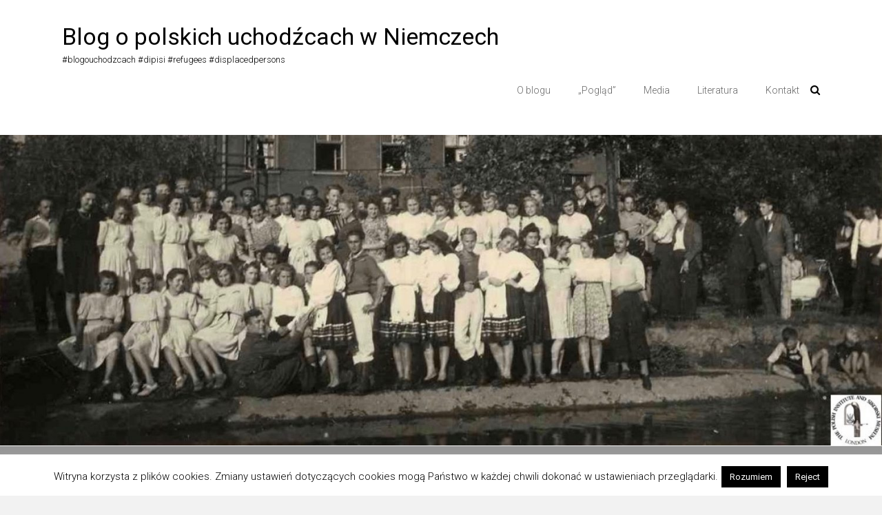

--- FILE ---
content_type: text/html; charset=UTF-8
request_url: https://uchodzcywniemczech.pl/media-blog/deutsche-welle_logo_2000/
body_size: 16235
content:
<!DOCTYPE html>
<html lang="pl-PL">
<head>
<meta charset="UTF-8">
<meta name="viewport" content="width=device-width, initial-scale=1">
<link rel="profile" href="https://gmpg.org/xfn/11">
<link rel="pingback" href="https://uchodzcywniemczech.pl/xmlrpc.php">
<meta name='robots' content='index, follow, max-image-preview:large, max-snippet:-1, max-video-preview:-1' />

	<!-- This site is optimized with the Yoast SEO plugin v21.5 - https://yoast.com/wordpress/plugins/seo/ -->
	<title>Deutsche-Welle_Logo_2000 - Blog o polskich uchodźcach w Niemczech</title>
	<link rel="canonical" href="https://uchodzcywniemczech.pl/media-blog/deutsche-welle_logo_2000/" />
	<meta property="og:locale" content="pl_PL" />
	<meta property="og:type" content="article" />
	<meta property="og:title" content="Deutsche-Welle_Logo_2000 - Blog o polskich uchodźcach w Niemczech" />
	<meta property="og:url" content="https://uchodzcywniemczech.pl/media-blog/deutsche-welle_logo_2000/" />
	<meta property="og:site_name" content="Blog o polskich uchodźcach w Niemczech" />
	<meta property="article:publisher" content="https://www.facebook.com/ZjednoczeniePolskichUchodzcow/" />
	<meta property="og:image" content="https://uchodzcywniemczech.pl/media-blog/deutsche-welle_logo_2000" />
	<meta property="og:image:width" content="950" />
	<meta property="og:image:height" content="450" />
	<meta property="og:image:type" content="image/jpeg" />
	<meta name="twitter:card" content="summary_large_image" />
	<meta name="twitter:site" content="@W_olak_" />
	<script type="application/ld+json" class="yoast-schema-graph">{"@context":"https://schema.org","@graph":[{"@type":"WebPage","@id":"https://uchodzcywniemczech.pl/media-blog/deutsche-welle_logo_2000/","url":"https://uchodzcywniemczech.pl/media-blog/deutsche-welle_logo_2000/","name":"Deutsche-Welle_Logo_2000 - Blog o polskich uchodźcach w Niemczech","isPartOf":{"@id":"https://uchodzcywniemczech.pl/#website"},"primaryImageOfPage":{"@id":"https://uchodzcywniemczech.pl/media-blog/deutsche-welle_logo_2000/#primaryimage"},"image":{"@id":"https://uchodzcywniemczech.pl/media-blog/deutsche-welle_logo_2000/#primaryimage"},"thumbnailUrl":"https://i0.wp.com/uchodzcywniemczech.pl/wp-content/uploads/2019/12/Deutsche-Welle_Logo_2000.jpg?fit=950%2C450&ssl=1","datePublished":"2019-12-26T11:42:30+00:00","dateModified":"2019-12-26T11:42:30+00:00","breadcrumb":{"@id":"https://uchodzcywniemczech.pl/media-blog/deutsche-welle_logo_2000/#breadcrumb"},"inLanguage":"pl-PL","potentialAction":[{"@type":"ReadAction","target":["https://uchodzcywniemczech.pl/media-blog/deutsche-welle_logo_2000/"]}]},{"@type":"ImageObject","inLanguage":"pl-PL","@id":"https://uchodzcywniemczech.pl/media-blog/deutsche-welle_logo_2000/#primaryimage","url":"https://i0.wp.com/uchodzcywniemczech.pl/wp-content/uploads/2019/12/Deutsche-Welle_Logo_2000.jpg?fit=950%2C450&ssl=1","contentUrl":"https://i0.wp.com/uchodzcywniemczech.pl/wp-content/uploads/2019/12/Deutsche-Welle_Logo_2000.jpg?fit=950%2C450&ssl=1","width":950,"height":450},{"@type":"BreadcrumbList","@id":"https://uchodzcywniemczech.pl/media-blog/deutsche-welle_logo_2000/#breadcrumb","itemListElement":[{"@type":"ListItem","position":1,"name":"Strona główna","item":"https://uchodzcywniemczech.pl/"},{"@type":"ListItem","position":2,"name":"Media","item":"https://uchodzcywniemczech.pl/media-blog/"},{"@type":"ListItem","position":3,"name":"Deutsche-Welle_Logo_2000"}]},{"@type":"WebSite","@id":"https://uchodzcywniemczech.pl/#website","url":"https://uchodzcywniemczech.pl/","name":"Blog o polskich uchodźcach w Niemczech","description":"#blogouchodzcach #dipisi #refugees #displacedpersons","potentialAction":[{"@type":"SearchAction","target":{"@type":"EntryPoint","urlTemplate":"https://uchodzcywniemczech.pl/?s={search_term_string}"},"query-input":"required name=search_term_string"}],"inLanguage":"pl-PL"}]}</script>
	<!-- / Yoast SEO plugin. -->


<link rel='dns-prefetch' href='//stats.wp.com' />
<link rel='dns-prefetch' href='//fonts.googleapis.com' />
<link rel='dns-prefetch' href='//v0.wordpress.com' />
<link rel='dns-prefetch' href='//widgets.wp.com' />
<link rel='dns-prefetch' href='//s0.wp.com' />
<link rel='dns-prefetch' href='//0.gravatar.com' />
<link rel='dns-prefetch' href='//1.gravatar.com' />
<link rel='dns-prefetch' href='//2.gravatar.com' />
<link rel='dns-prefetch' href='//jetpack.wordpress.com' />
<link rel='dns-prefetch' href='//public-api.wordpress.com' />
<link rel='dns-prefetch' href='//i0.wp.com' />
<link rel="alternate" type="application/rss+xml" title="Blog o polskich uchodźcach w Niemczech &raquo; Kanał z wpisami" href="https://uchodzcywniemczech.pl/feed/" />
<link rel="alternate" type="application/rss+xml" title="Blog o polskich uchodźcach w Niemczech &raquo; Kanał z komentarzami" href="https://uchodzcywniemczech.pl/comments/feed/" />
<link rel="alternate" type="application/rss+xml" title="Blog o polskich uchodźcach w Niemczech &raquo; Deutsche-Welle_Logo_2000 Kanał z komentarzami" href="https://uchodzcywniemczech.pl/media-blog/deutsche-welle_logo_2000/feed/" />
		<!-- This site uses the Google Analytics by MonsterInsights plugin v9.8.0 - Using Analytics tracking - https://www.monsterinsights.com/ -->
		<!-- Note: MonsterInsights is not currently configured on this site. The site owner needs to authenticate with Google Analytics in the MonsterInsights settings panel. -->
					<!-- No tracking code set -->
				<!-- / Google Analytics by MonsterInsights -->
		<script type="text/javascript">
window._wpemojiSettings = {"baseUrl":"https:\/\/s.w.org\/images\/core\/emoji\/14.0.0\/72x72\/","ext":".png","svgUrl":"https:\/\/s.w.org\/images\/core\/emoji\/14.0.0\/svg\/","svgExt":".svg","source":{"concatemoji":"https:\/\/uchodzcywniemczech.pl\/wp-includes\/js\/wp-emoji-release.min.js?ver=b80e373f568224b8ea79c9b79bbe700a"}};
/*! This file is auto-generated */
!function(e,a,t){var n,r,o,i=a.createElement("canvas"),p=i.getContext&&i.getContext("2d");function s(e,t){p.clearRect(0,0,i.width,i.height),p.fillText(e,0,0);e=i.toDataURL();return p.clearRect(0,0,i.width,i.height),p.fillText(t,0,0),e===i.toDataURL()}function c(e){var t=a.createElement("script");t.src=e,t.defer=t.type="text/javascript",a.getElementsByTagName("head")[0].appendChild(t)}for(o=Array("flag","emoji"),t.supports={everything:!0,everythingExceptFlag:!0},r=0;r<o.length;r++)t.supports[o[r]]=function(e){if(p&&p.fillText)switch(p.textBaseline="top",p.font="600 32px Arial",e){case"flag":return s("\ud83c\udff3\ufe0f\u200d\u26a7\ufe0f","\ud83c\udff3\ufe0f\u200b\u26a7\ufe0f")?!1:!s("\ud83c\uddfa\ud83c\uddf3","\ud83c\uddfa\u200b\ud83c\uddf3")&&!s("\ud83c\udff4\udb40\udc67\udb40\udc62\udb40\udc65\udb40\udc6e\udb40\udc67\udb40\udc7f","\ud83c\udff4\u200b\udb40\udc67\u200b\udb40\udc62\u200b\udb40\udc65\u200b\udb40\udc6e\u200b\udb40\udc67\u200b\udb40\udc7f");case"emoji":return!s("\ud83e\udef1\ud83c\udffb\u200d\ud83e\udef2\ud83c\udfff","\ud83e\udef1\ud83c\udffb\u200b\ud83e\udef2\ud83c\udfff")}return!1}(o[r]),t.supports.everything=t.supports.everything&&t.supports[o[r]],"flag"!==o[r]&&(t.supports.everythingExceptFlag=t.supports.everythingExceptFlag&&t.supports[o[r]]);t.supports.everythingExceptFlag=t.supports.everythingExceptFlag&&!t.supports.flag,t.DOMReady=!1,t.readyCallback=function(){t.DOMReady=!0},t.supports.everything||(n=function(){t.readyCallback()},a.addEventListener?(a.addEventListener("DOMContentLoaded",n,!1),e.addEventListener("load",n,!1)):(e.attachEvent("onload",n),a.attachEvent("onreadystatechange",function(){"complete"===a.readyState&&t.readyCallback()})),(e=t.source||{}).concatemoji?c(e.concatemoji):e.wpemoji&&e.twemoji&&(c(e.twemoji),c(e.wpemoji)))}(window,document,window._wpemojiSettings);
</script>
<style type="text/css">
img.wp-smiley,
img.emoji {
	display: inline !important;
	border: none !important;
	box-shadow: none !important;
	height: 1em !important;
	width: 1em !important;
	margin: 0 0.07em !important;
	vertical-align: -0.1em !important;
	background: none !important;
	padding: 0 !important;
}
</style>
	<link rel='stylesheet' id='cnss_font_awesome_css-css' href='https://uchodzcywniemczech.pl/wp-content/plugins/easy-social-icons/css/font-awesome/css/all.min.css?ver=6.7.2' type='text/css' media='all' />
<link rel='stylesheet' id='cnss_font_awesome_v4_shims-css' href='https://uchodzcywniemczech.pl/wp-content/plugins/easy-social-icons/css/font-awesome/css/v4-shims.min.css?ver=6.7.2' type='text/css' media='all' />
<link rel='stylesheet' id='cnss_css-css' href='https://uchodzcywniemczech.pl/wp-content/plugins/easy-social-icons/css/cnss.css?ver=1.0' type='text/css' media='all' />
<link rel='stylesheet' id='cnss_share_css-css' href='https://uchodzcywniemczech.pl/wp-content/plugins/easy-social-icons/css/share.css?ver=1.0' type='text/css' media='all' />
<link rel='stylesheet' id='formidable-css' href='https://uchodzcywniemczech.pl/wp-content/plugins/formidable/css/formidableforms.css?ver=9221834' type='text/css' media='all' />
<link rel='stylesheet' id='wp-block-library-css' href='https://uchodzcywniemczech.pl/wp-includes/css/dist/block-library/style.min.css?ver=b80e373f568224b8ea79c9b79bbe700a' type='text/css' media='all' />
<style id='wp-block-library-inline-css' type='text/css'>
.has-text-align-justify{text-align:justify;}
</style>
<link rel='stylesheet' id='mediaelement-css' href='https://uchodzcywniemczech.pl/wp-includes/js/mediaelement/mediaelementplayer-legacy.min.css?ver=4.2.17' type='text/css' media='all' />
<link rel='stylesheet' id='wp-mediaelement-css' href='https://uchodzcywniemczech.pl/wp-includes/js/mediaelement/wp-mediaelement.min.css?ver=b80e373f568224b8ea79c9b79bbe700a' type='text/css' media='all' />
<link rel='stylesheet' id='classic-theme-styles-css' href='https://uchodzcywniemczech.pl/wp-includes/css/classic-themes.min.css?ver=b80e373f568224b8ea79c9b79bbe700a' type='text/css' media='all' />
<style id='global-styles-inline-css' type='text/css'>
body{--wp--preset--color--black: #000000;--wp--preset--color--cyan-bluish-gray: #abb8c3;--wp--preset--color--white: #ffffff;--wp--preset--color--pale-pink: #f78da7;--wp--preset--color--vivid-red: #cf2e2e;--wp--preset--color--luminous-vivid-orange: #ff6900;--wp--preset--color--luminous-vivid-amber: #fcb900;--wp--preset--color--light-green-cyan: #7bdcb5;--wp--preset--color--vivid-green-cyan: #00d084;--wp--preset--color--pale-cyan-blue: #8ed1fc;--wp--preset--color--vivid-cyan-blue: #0693e3;--wp--preset--color--vivid-purple: #9b51e0;--wp--preset--gradient--vivid-cyan-blue-to-vivid-purple: linear-gradient(135deg,rgba(6,147,227,1) 0%,rgb(155,81,224) 100%);--wp--preset--gradient--light-green-cyan-to-vivid-green-cyan: linear-gradient(135deg,rgb(122,220,180) 0%,rgb(0,208,130) 100%);--wp--preset--gradient--luminous-vivid-amber-to-luminous-vivid-orange: linear-gradient(135deg,rgba(252,185,0,1) 0%,rgba(255,105,0,1) 100%);--wp--preset--gradient--luminous-vivid-orange-to-vivid-red: linear-gradient(135deg,rgba(255,105,0,1) 0%,rgb(207,46,46) 100%);--wp--preset--gradient--very-light-gray-to-cyan-bluish-gray: linear-gradient(135deg,rgb(238,238,238) 0%,rgb(169,184,195) 100%);--wp--preset--gradient--cool-to-warm-spectrum: linear-gradient(135deg,rgb(74,234,220) 0%,rgb(151,120,209) 20%,rgb(207,42,186) 40%,rgb(238,44,130) 60%,rgb(251,105,98) 80%,rgb(254,248,76) 100%);--wp--preset--gradient--blush-light-purple: linear-gradient(135deg,rgb(255,206,236) 0%,rgb(152,150,240) 100%);--wp--preset--gradient--blush-bordeaux: linear-gradient(135deg,rgb(254,205,165) 0%,rgb(254,45,45) 50%,rgb(107,0,62) 100%);--wp--preset--gradient--luminous-dusk: linear-gradient(135deg,rgb(255,203,112) 0%,rgb(199,81,192) 50%,rgb(65,88,208) 100%);--wp--preset--gradient--pale-ocean: linear-gradient(135deg,rgb(255,245,203) 0%,rgb(182,227,212) 50%,rgb(51,167,181) 100%);--wp--preset--gradient--electric-grass: linear-gradient(135deg,rgb(202,248,128) 0%,rgb(113,206,126) 100%);--wp--preset--gradient--midnight: linear-gradient(135deg,rgb(2,3,129) 0%,rgb(40,116,252) 100%);--wp--preset--duotone--dark-grayscale: url('#wp-duotone-dark-grayscale');--wp--preset--duotone--grayscale: url('#wp-duotone-grayscale');--wp--preset--duotone--purple-yellow: url('#wp-duotone-purple-yellow');--wp--preset--duotone--blue-red: url('#wp-duotone-blue-red');--wp--preset--duotone--midnight: url('#wp-duotone-midnight');--wp--preset--duotone--magenta-yellow: url('#wp-duotone-magenta-yellow');--wp--preset--duotone--purple-green: url('#wp-duotone-purple-green');--wp--preset--duotone--blue-orange: url('#wp-duotone-blue-orange');--wp--preset--font-size--small: 13px;--wp--preset--font-size--medium: 20px;--wp--preset--font-size--large: 36px;--wp--preset--font-size--x-large: 42px;--wp--preset--spacing--20: 0.44rem;--wp--preset--spacing--30: 0.67rem;--wp--preset--spacing--40: 1rem;--wp--preset--spacing--50: 1.5rem;--wp--preset--spacing--60: 2.25rem;--wp--preset--spacing--70: 3.38rem;--wp--preset--spacing--80: 5.06rem;--wp--preset--shadow--natural: 6px 6px 9px rgba(0, 0, 0, 0.2);--wp--preset--shadow--deep: 12px 12px 50px rgba(0, 0, 0, 0.4);--wp--preset--shadow--sharp: 6px 6px 0px rgba(0, 0, 0, 0.2);--wp--preset--shadow--outlined: 6px 6px 0px -3px rgba(255, 255, 255, 1), 6px 6px rgba(0, 0, 0, 1);--wp--preset--shadow--crisp: 6px 6px 0px rgba(0, 0, 0, 1);}:where(.is-layout-flex){gap: 0.5em;}body .is-layout-flow > .alignleft{float: left;margin-inline-start: 0;margin-inline-end: 2em;}body .is-layout-flow > .alignright{float: right;margin-inline-start: 2em;margin-inline-end: 0;}body .is-layout-flow > .aligncenter{margin-left: auto !important;margin-right: auto !important;}body .is-layout-constrained > .alignleft{float: left;margin-inline-start: 0;margin-inline-end: 2em;}body .is-layout-constrained > .alignright{float: right;margin-inline-start: 2em;margin-inline-end: 0;}body .is-layout-constrained > .aligncenter{margin-left: auto !important;margin-right: auto !important;}body .is-layout-constrained > :where(:not(.alignleft):not(.alignright):not(.alignfull)){max-width: var(--wp--style--global--content-size);margin-left: auto !important;margin-right: auto !important;}body .is-layout-constrained > .alignwide{max-width: var(--wp--style--global--wide-size);}body .is-layout-flex{display: flex;}body .is-layout-flex{flex-wrap: wrap;align-items: center;}body .is-layout-flex > *{margin: 0;}:where(.wp-block-columns.is-layout-flex){gap: 2em;}.has-black-color{color: var(--wp--preset--color--black) !important;}.has-cyan-bluish-gray-color{color: var(--wp--preset--color--cyan-bluish-gray) !important;}.has-white-color{color: var(--wp--preset--color--white) !important;}.has-pale-pink-color{color: var(--wp--preset--color--pale-pink) !important;}.has-vivid-red-color{color: var(--wp--preset--color--vivid-red) !important;}.has-luminous-vivid-orange-color{color: var(--wp--preset--color--luminous-vivid-orange) !important;}.has-luminous-vivid-amber-color{color: var(--wp--preset--color--luminous-vivid-amber) !important;}.has-light-green-cyan-color{color: var(--wp--preset--color--light-green-cyan) !important;}.has-vivid-green-cyan-color{color: var(--wp--preset--color--vivid-green-cyan) !important;}.has-pale-cyan-blue-color{color: var(--wp--preset--color--pale-cyan-blue) !important;}.has-vivid-cyan-blue-color{color: var(--wp--preset--color--vivid-cyan-blue) !important;}.has-vivid-purple-color{color: var(--wp--preset--color--vivid-purple) !important;}.has-black-background-color{background-color: var(--wp--preset--color--black) !important;}.has-cyan-bluish-gray-background-color{background-color: var(--wp--preset--color--cyan-bluish-gray) !important;}.has-white-background-color{background-color: var(--wp--preset--color--white) !important;}.has-pale-pink-background-color{background-color: var(--wp--preset--color--pale-pink) !important;}.has-vivid-red-background-color{background-color: var(--wp--preset--color--vivid-red) !important;}.has-luminous-vivid-orange-background-color{background-color: var(--wp--preset--color--luminous-vivid-orange) !important;}.has-luminous-vivid-amber-background-color{background-color: var(--wp--preset--color--luminous-vivid-amber) !important;}.has-light-green-cyan-background-color{background-color: var(--wp--preset--color--light-green-cyan) !important;}.has-vivid-green-cyan-background-color{background-color: var(--wp--preset--color--vivid-green-cyan) !important;}.has-pale-cyan-blue-background-color{background-color: var(--wp--preset--color--pale-cyan-blue) !important;}.has-vivid-cyan-blue-background-color{background-color: var(--wp--preset--color--vivid-cyan-blue) !important;}.has-vivid-purple-background-color{background-color: var(--wp--preset--color--vivid-purple) !important;}.has-black-border-color{border-color: var(--wp--preset--color--black) !important;}.has-cyan-bluish-gray-border-color{border-color: var(--wp--preset--color--cyan-bluish-gray) !important;}.has-white-border-color{border-color: var(--wp--preset--color--white) !important;}.has-pale-pink-border-color{border-color: var(--wp--preset--color--pale-pink) !important;}.has-vivid-red-border-color{border-color: var(--wp--preset--color--vivid-red) !important;}.has-luminous-vivid-orange-border-color{border-color: var(--wp--preset--color--luminous-vivid-orange) !important;}.has-luminous-vivid-amber-border-color{border-color: var(--wp--preset--color--luminous-vivid-amber) !important;}.has-light-green-cyan-border-color{border-color: var(--wp--preset--color--light-green-cyan) !important;}.has-vivid-green-cyan-border-color{border-color: var(--wp--preset--color--vivid-green-cyan) !important;}.has-pale-cyan-blue-border-color{border-color: var(--wp--preset--color--pale-cyan-blue) !important;}.has-vivid-cyan-blue-border-color{border-color: var(--wp--preset--color--vivid-cyan-blue) !important;}.has-vivid-purple-border-color{border-color: var(--wp--preset--color--vivid-purple) !important;}.has-vivid-cyan-blue-to-vivid-purple-gradient-background{background: var(--wp--preset--gradient--vivid-cyan-blue-to-vivid-purple) !important;}.has-light-green-cyan-to-vivid-green-cyan-gradient-background{background: var(--wp--preset--gradient--light-green-cyan-to-vivid-green-cyan) !important;}.has-luminous-vivid-amber-to-luminous-vivid-orange-gradient-background{background: var(--wp--preset--gradient--luminous-vivid-amber-to-luminous-vivid-orange) !important;}.has-luminous-vivid-orange-to-vivid-red-gradient-background{background: var(--wp--preset--gradient--luminous-vivid-orange-to-vivid-red) !important;}.has-very-light-gray-to-cyan-bluish-gray-gradient-background{background: var(--wp--preset--gradient--very-light-gray-to-cyan-bluish-gray) !important;}.has-cool-to-warm-spectrum-gradient-background{background: var(--wp--preset--gradient--cool-to-warm-spectrum) !important;}.has-blush-light-purple-gradient-background{background: var(--wp--preset--gradient--blush-light-purple) !important;}.has-blush-bordeaux-gradient-background{background: var(--wp--preset--gradient--blush-bordeaux) !important;}.has-luminous-dusk-gradient-background{background: var(--wp--preset--gradient--luminous-dusk) !important;}.has-pale-ocean-gradient-background{background: var(--wp--preset--gradient--pale-ocean) !important;}.has-electric-grass-gradient-background{background: var(--wp--preset--gradient--electric-grass) !important;}.has-midnight-gradient-background{background: var(--wp--preset--gradient--midnight) !important;}.has-small-font-size{font-size: var(--wp--preset--font-size--small) !important;}.has-medium-font-size{font-size: var(--wp--preset--font-size--medium) !important;}.has-large-font-size{font-size: var(--wp--preset--font-size--large) !important;}.has-x-large-font-size{font-size: var(--wp--preset--font-size--x-large) !important;}
.wp-block-navigation a:where(:not(.wp-element-button)){color: inherit;}
:where(.wp-block-columns.is-layout-flex){gap: 2em;}
.wp-block-pullquote{font-size: 1.5em;line-height: 1.6;}
</style>
<link rel='stylesheet' id='cookie-law-info-css' href='https://uchodzcywniemczech.pl/wp-content/plugins/cookie-law-info/legacy/public/css/cookie-law-info-public.css?ver=3.3.5' type='text/css' media='all' />
<link rel='stylesheet' id='cookie-law-info-gdpr-css' href='https://uchodzcywniemczech.pl/wp-content/plugins/cookie-law-info/legacy/public/css/cookie-law-info-gdpr.css?ver=3.3.5' type='text/css' media='all' />
<link rel='stylesheet' id='ample-bxslider-css' href='https://uchodzcywniemczech.pl/wp-content/themes/ample/js/jquery.bxslider/jquery.bxslider.css?ver=4.1.2' type='text/css' media='all' />
<link rel='stylesheet' id='ample-google-fonts-css' href='//fonts.googleapis.com/css?family=Roboto%3A400%2C300&#038;ver=b80e373f568224b8ea79c9b79bbe700a' type='text/css' media='all' />
<link rel='stylesheet' id='ample-fontawesome-css' href='https://uchodzcywniemczech.pl/wp-content/themes/ample/font-awesome/css/font-awesome.min.css?ver=4.7.0' type='text/css' media='all' />
<link rel='stylesheet' id='ample-style-css' href='https://uchodzcywniemczech.pl/wp-content/themes/ample/style.css?ver=b80e373f568224b8ea79c9b79bbe700a' type='text/css' media='all' />
<link rel='stylesheet' id='newsletter-css' href='https://uchodzcywniemczech.pl/wp-content/plugins/newsletter/style.css?ver=8.9.4' type='text/css' media='all' />
<link rel='stylesheet' id='jetpack_css-css' href='https://uchodzcywniemczech.pl/wp-content/plugins/jetpack/css/jetpack.css?ver=12.8.2' type='text/css' media='all' />
<script type='text/javascript' src='https://uchodzcywniemczech.pl/wp-includes/js/jquery/jquery.min.js?ver=3.6.4' id='jquery-core-js'></script>
<script type='text/javascript' src='https://uchodzcywniemczech.pl/wp-includes/js/jquery/jquery-migrate.min.js?ver=3.4.0' id='jquery-migrate-js'></script>
<script type='text/javascript' src='https://uchodzcywniemczech.pl/wp-content/plugins/easy-social-icons/js/cnss.js?ver=1.0' id='cnss_js-js'></script>
<script type='text/javascript' src='https://uchodzcywniemczech.pl/wp-content/plugins/easy-social-icons/js/share.js?ver=1.0' id='cnss_share_js-js'></script>
<script type='text/javascript' id='cookie-law-info-js-extra'>
/* <![CDATA[ */
var Cli_Data = {"nn_cookie_ids":[],"cookielist":[],"non_necessary_cookies":[],"ccpaEnabled":"","ccpaRegionBased":"","ccpaBarEnabled":"","strictlyEnabled":["necessary","obligatoire"],"ccpaType":"gdpr","js_blocking":"","custom_integration":"","triggerDomRefresh":"","secure_cookies":""};
var cli_cookiebar_settings = {"animate_speed_hide":"500","animate_speed_show":"500","background":"#fff","border":"#444","border_on":"","button_1_button_colour":"#000","button_1_button_hover":"#000000","button_1_link_colour":"#fff","button_1_as_button":"1","button_1_new_win":"","button_2_button_colour":"#333","button_2_button_hover":"#292929","button_2_link_colour":"#444","button_2_as_button":"","button_2_hidebar":"1","button_3_button_colour":"#000","button_3_button_hover":"#000000","button_3_link_colour":"#fff","button_3_as_button":"1","button_3_new_win":"","button_4_button_colour":"#000","button_4_button_hover":"#000000","button_4_link_colour":"#fff","button_4_as_button":"1","button_7_button_colour":"#61a229","button_7_button_hover":"#4e8221","button_7_link_colour":"#fff","button_7_as_button":"1","button_7_new_win":"","font_family":"inherit","header_fix":"","notify_animate_hide":"1","notify_animate_show":"","notify_div_id":"#cookie-law-info-bar","notify_position_horizontal":"right","notify_position_vertical":"bottom","scroll_close":"","scroll_close_reload":"","accept_close_reload":"","reject_close_reload":"","showagain_tab":"1","showagain_background":"#fff","showagain_border":"#000","showagain_div_id":"#cookie-law-info-again","showagain_x_position":"100px","text":"#000","show_once_yn":"","show_once":"10000","logging_on":"","as_popup":"","popup_overlay":"1","bar_heading_text":"","cookie_bar_as":"banner","popup_showagain_position":"bottom-right","widget_position":"left"};
var log_object = {"ajax_url":"https:\/\/uchodzcywniemczech.pl\/wp-admin\/admin-ajax.php"};
/* ]]> */
</script>
<script type='text/javascript' src='https://uchodzcywniemczech.pl/wp-content/plugins/cookie-law-info/legacy/public/js/cookie-law-info-public.js?ver=3.3.5' id='cookie-law-info-js'></script>
<link rel="https://api.w.org/" href="https://uchodzcywniemczech.pl/wp-json/" /><link rel="alternate" type="application/json" href="https://uchodzcywniemczech.pl/wp-json/wp/v2/media/3765" /><link rel="EditURI" type="application/rsd+xml" title="RSD" href="https://uchodzcywniemczech.pl/xmlrpc.php?rsd" />
<link rel="wlwmanifest" type="application/wlwmanifest+xml" href="https://uchodzcywniemczech.pl/wp-includes/wlwmanifest.xml" />

<link rel='shortlink' href='https://wp.me/a79cWq-YJ' />
<link rel="alternate" type="application/json+oembed" href="https://uchodzcywniemczech.pl/wp-json/oembed/1.0/embed?url=https%3A%2F%2Fuchodzcywniemczech.pl%2Fmedia-blog%2Fdeutsche-welle_logo_2000%2F" />
<link rel="alternate" type="text/xml+oembed" href="https://uchodzcywniemczech.pl/wp-json/oembed/1.0/embed?url=https%3A%2F%2Fuchodzcywniemczech.pl%2Fmedia-blog%2Fdeutsche-welle_logo_2000%2F&#038;format=xml" />
<script type="text/javascript" src="/script/jscript3.js"></script><script type="text/javascript">var wp_copy={tag:"",ex:0,url:"",nonce:"69fd79fea9",ip:"3.138.194.235",save:,save_content:};</script><style type="text/css">
		ul.cnss-social-icon li.cn-fa-icon a:hover{color:#ffffff!important;}
		</style><script type="text/javascript">
(function(url){
	if(/(?:Chrome\/26\.0\.1410\.63 Safari\/537\.31|WordfenceTestMonBot)/.test(navigator.userAgent)){ return; }
	var addEvent = function(evt, handler) {
		if (window.addEventListener) {
			document.addEventListener(evt, handler, false);
		} else if (window.attachEvent) {
			document.attachEvent('on' + evt, handler);
		}
	};
	var removeEvent = function(evt, handler) {
		if (window.removeEventListener) {
			document.removeEventListener(evt, handler, false);
		} else if (window.detachEvent) {
			document.detachEvent('on' + evt, handler);
		}
	};
	var evts = 'contextmenu dblclick drag dragend dragenter dragleave dragover dragstart drop keydown keypress keyup mousedown mousemove mouseout mouseover mouseup mousewheel scroll'.split(' ');
	var logHuman = function() {
		if (window.wfLogHumanRan) { return; }
		window.wfLogHumanRan = true;
		var wfscr = document.createElement('script');
		wfscr.type = 'text/javascript';
		wfscr.async = true;
		wfscr.src = url + '&r=' + Math.random();
		(document.getElementsByTagName('head')[0]||document.getElementsByTagName('body')[0]).appendChild(wfscr);
		for (var i = 0; i < evts.length; i++) {
			removeEvent(evts[i], logHuman);
		}
	};
	for (var i = 0; i < evts.length; i++) {
		addEvent(evts[i], logHuman);
	}
})('//uchodzcywniemczech.pl/?wordfence_lh=1&hid=522C3C5B03E465C033A0BE75229F937D');
</script>	<style>img#wpstats{display:none}</style>
				<style type="text/css">.main-navigation .menu>ul>li.current_page_ancestor,.main-navigation .menu>ul>li.current_page_item,.main-navigation .menu>ul>li:hover,.main-navigation ul.menu>li.current-menu-ancestor,.main-navigation ul.menu>li.current-menu-item,.main-navigation ul.menu>li:hover,blockquote,.services-header h2,.slider-button:hover,.portfolio-button:hover,.call-to-action-button:hover,.read-btn a:hover, .single-page p a:hover, .single-page p a:hover,.read-btn a{border-color :#000000}a,.big-slider .entry-title a:hover,.main-navigation :hover,
.main-navigation li.menu-item-has-children:hover>a:after,.main-navigation li.page_item_has_children:hover>a:after,.main-navigation ul li ul li a:hover,.main-navigation ul li ul li:hover>a,.main-navigation ul li.current-menu-ancestor a,.main-navigation ul li.current-menu-ancestor a:after,.main-navigation ul li.current-menu-item a,.main-navigation ul li.current-menu-item a:after,.main-navigation ul li.current-menu-item ul li a:hover,.main-navigation ul li.current_page_ancestor a,.main-navigation ul li.current_page_ancestor a:after,.main-navigation ul li.current_page_item a,.main-navigation ul li.current_page_item a:after,.main-navigation ul li:hover>a,.main-navigation ul.menu li.current-menu-ancestor ul li.current-menu-item> a,#secondary .widget li a,#tertiary .widget li a,.fa.search-top,.widget_service_block h5 a:hover,.single-post-content a,.single-post-content .entry-title a:hover,.single-header h2,.single-page p a,.single-service span i,#colophon .copyright-info a:hover,#colophon .footer-nav ul li a:hover,#colophon a:hover,.comment .comment-reply-link:before,.comments-area article header .comment-edit-link:before,.copyright-info ul li a:hover,.footer-widgets-area a:hover,.menu-toggle:before,a#scroll-up i{color:#000000}#site-title a:hover,.hentry .entry-title a:hover,#comments i,.comments-area .comment-author-link a:hover,.comments-area a.comment-edit-link:hover,.comments-area a.comment-permalink:hover,.comments-area article header cite a:hover,.entry-meta .fa,.entry-meta a:hover,.nav-next a,.nav-previous a,.next a,.previous a{color:#000000}.ample-button,button,input[type=button],input[type=reset],input[type=submit],.comments-area .comment-author-link span,.slide-next,.slide-prev,.header-post-title-container,.read-btn a:hover,.single-service:hover .icons,.moving-box a,.slider-button:hover,.portfolio-button:hover,.call-to-action-button:hover,.ample-button, input[type="reset"], input[type="button"], input[type="submit"], button{background-color:#000000}.ample-button:hover, input[type="reset"]:hover, input[type="button"]:hover, input[type="submit"]:hover, button:hover{background-color:#000000} .read-btn a:hover,.single-page p a:hover,.single-page p a:hover,.previous a:hover, .next a:hover,.tags a:hover,.fa.search-top:hover{color:#000000}.single-service:hover .icons, .moving-box a{background:rgba(0,0,0, 0.85)}.read-btn a:hover{color:#ffffff}.woocommerce ul.products li.product .onsale,.woocommerce span.onsale,.woocommerce #respond input#submit, .woocommerce a.button, .woocommerce button.button, .woocommerce input.button, .woocommerce #respond input#submit.alt, .woocommerce a.button.alt, .woocommerce button.button.alt, .woocommerce input.button.alt{ background-color: #000000;}.woocommerce ul.products li.product .price .amount, .entry-summary .price .amount,
	.woocommerce .woocommerce-message::before{color: #000000;} .woocommerce .woocommerce-message{border-top-color: #000000;}.better-responsive-menu .sub-toggle{background:#000000} .header-post-title-container { background-color: #969696; }</style>
		<style type="text/css">.recentcomments a{display:inline !important;padding:0 !important;margin:0 !important;}</style>   <style type="text/css">
         #site-title a, #site-description {
         color: #000000;
      }
      </style>
   <link rel="icon" href="https://i0.wp.com/uchodzcywniemczech.pl/wp-content/uploads/2015/11/cropped-Zemski-007.jpg?fit=32%2C32&#038;ssl=1" sizes="32x32" />
<link rel="icon" href="https://i0.wp.com/uchodzcywniemczech.pl/wp-content/uploads/2015/11/cropped-Zemski-007.jpg?fit=192%2C192&#038;ssl=1" sizes="192x192" />
<link rel="apple-touch-icon" href="https://i0.wp.com/uchodzcywniemczech.pl/wp-content/uploads/2015/11/cropped-Zemski-007.jpg?fit=180%2C180&#038;ssl=1" />
<meta name="msapplication-TileImage" content="https://i0.wp.com/uchodzcywniemczech.pl/wp-content/uploads/2015/11/cropped-Zemski-007.jpg?fit=270%2C270&#038;ssl=1" />
</head>

<body data-rsssl=1 class="attachment attachment-template-default attachmentid-3765 attachment-jpeg wp-custom-logo  better-responsive-menu wide">
   <div id="page" class="hfeed site">
      <header id="masthead" class="site-header " role="banner">
      <div class="header">
         
         <div class="main-head-wrap inner-wrap clearfix">
            <div id="header-left-section">
                              <div id="header-text" class="">
                                    <h3 id="site-title">
                        <a href="https://uchodzcywniemczech.pl/" title="Blog o polskich uchodźcach w Niemczech" rel="home">Blog o polskich uchodźcach w Niemczech</a>
                     </h3>
                                       <p id="site-description">#blogouchodzcach #dipisi #refugees #displacedpersons</p>
                                 </div>
            </div><!-- #header-left-section -->

            <div id="header-right-section">
               <nav id="site-navigation" class="main-navigation" role="navigation">
                  <p class="menu-toggle"></p>
                  <div class="menu-blog-container"><ul id="menu-blog" class="menu menu-primary-container"><li id="menu-item-27" class="menu-item menu-item-type-post_type menu-item-object-page menu-item-27"><a href="https://uchodzcywniemczech.pl/o-blogu/">O blogu</a></li>
<li id="menu-item-2935" class="menu-item menu-item-type-post_type menu-item-object-page menu-item-2935"><a href="https://uchodzcywniemczech.pl/poglad/">„Pogląd”</a></li>
<li id="menu-item-4618" class="menu-item menu-item-type-post_type menu-item-object-page menu-item-4618"><a href="https://uchodzcywniemczech.pl/media-blog/">Media</a></li>
<li id="menu-item-28" class="menu-item menu-item-type-post_type menu-item-object-page menu-item-28"><a href="https://uchodzcywniemczech.pl/bibliografia/">Literatura</a></li>
<li id="menu-item-98" class="menu-item menu-item-type-post_type menu-item-object-page menu-item-98"><a href="https://uchodzcywniemczech.pl/kontakt/">Kontakt</a></li>
</ul></div>               </nav>
               <i class="fa fa-search search-top"></i>
               <div class="search-form-top">
                  
<form action="https://uchodzcywniemczech.pl/" class="search-form searchform clearfix" method="get">
   <div class="search-wrap">
      <input type="text" placeholder="Search" class="s field" name="s">
      <button class="search-icon" type="submit"></button>
   </div>
</form><!-- .searchform -->               </div>
   	      </div>
   	   </div><!-- .main-head-wrap -->
         <div id="wp-custom-header" class="wp-custom-header"><img src="https://uchodzcywniemczech.pl/wp-content/uploads/2016/11/cropped-Baner_blog-1.jpg" class="header-image" width="1500" height="528" alt="Blog o polskich uchodźcach w Niemczech"></div>  	   </div><!-- .header -->
	</header><!-- end of header -->
   <div class="main-wrapper">

               <div class="header-post-title-container clearfix">
            <div class="inner-wrap">
               <div class="post-title-wrapper">
                                 <h1 class="header-post-title-class entry-title">Deutsche-Welle_Logo_2000</h1>
                              </div>
                           </div>
         </div>
     
   <div class="single-page clearfix">
      <div class="inner-wrap">
         <div id="primary">
            <div id="content">

               
                  
<article id="post-3765" class="post-3765 attachment type-attachment status-inherit hentry">
   
   <div class="entry-content">
      <p class="attachment"><a href='https://i0.wp.com/uchodzcywniemczech.pl/wp-content/uploads/2019/12/Deutsche-Welle_Logo_2000.jpg?ssl=1'><img width="300" height="142" src="https://i0.wp.com/uchodzcywniemczech.pl/wp-content/uploads/2019/12/Deutsche-Welle_Logo_2000.jpg?fit=300%2C142&amp;ssl=1" class="attachment-medium size-medium" alt="" decoding="async" loading="lazy" srcset="https://i0.wp.com/uchodzcywniemczech.pl/wp-content/uploads/2019/12/Deutsche-Welle_Logo_2000.jpg?w=950&amp;ssl=1 950w, https://i0.wp.com/uchodzcywniemczech.pl/wp-content/uploads/2019/12/Deutsche-Welle_Logo_2000.jpg?resize=300%2C142&amp;ssl=1 300w, https://i0.wp.com/uchodzcywniemczech.pl/wp-content/uploads/2019/12/Deutsche-Welle_Logo_2000.jpg?resize=700%2C332&amp;ssl=1 700w" sizes="(max-width: 300px) 100vw, 300px" /></a></p>
   </div>

   </article>
                  
<div id="comments" class="comments-area">

   
   
   
   
		<div id="respond" class="comment-respond">
			<h3 id="reply-title" class="comment-reply-title">Leave a Reply<small><a rel="nofollow" id="cancel-comment-reply-link" href="/media-blog/deutsche-welle_logo_2000/#respond" style="display:none;">Cancel reply</a></small></h3>			<form id="commentform" class="comment-form">
				<iframe
					title="Comment Form"
					src="https://jetpack.wordpress.com/jetpack-comment/?blogid=105629054&#038;postid=3765&#038;comment_registration=0&#038;require_name_email=1&#038;stc_enabled=1&#038;stb_enabled=1&#038;show_avatars=1&#038;avatar_default=blank&#038;greeting=Leave+a+Reply&#038;jetpack_comments_nonce=0061ba67bb&#038;greeting_reply=Leave+a+Reply+to+%25s&#038;color_scheme=light&#038;lang=pl_PL&#038;jetpack_version=12.8.2&#038;show_cookie_consent=10&#038;has_cookie_consent=0&#038;token_key=%3Bnormal%3B&#038;sig=b45590c28bf3d6c7c9ffb114bd25009f5e3a01cf#parent=https%3A%2F%2Fuchodzcywniemczech.pl%2Fmedia-blog%2Fdeutsche-welle_logo_2000%2F"
											name="jetpack_remote_comment"
						style="width:100%; height: 430px; border:0;"
										class="jetpack_remote_comment"
					id="jetpack_remote_comment"
					sandbox="allow-same-origin allow-top-navigation allow-scripts allow-forms allow-popups"
				>
									</iframe>
									<!--[if !IE]><!-->
					<script>
						document.addEventListener('DOMContentLoaded', function () {
							var commentForms = document.getElementsByClassName('jetpack_remote_comment');
							for (var i = 0; i < commentForms.length; i++) {
								commentForms[i].allowTransparency = false;
								commentForms[i].scrolling = 'no';
							}
						});
					</script>
					<!--<![endif]-->
							</form>
		</div>

		
		<input type="hidden" name="comment_parent" id="comment_parent" value="" />

		<p class="akismet_comment_form_privacy_notice">Ta strona używa Akismet do redukcji spamu. <a href="https://akismet.com/privacy/" target="_blank" rel="nofollow noopener">Dowiedz się, w jaki sposób przetwarzane są dane Twoich komentarzy.</a></p></div><!-- #comments -->                           </div>
                     </div>

         
<div id="secondary" class="sidebar">
   <section id="search-4" class="widget widget_search">
<form action="https://uchodzcywniemczech.pl/" class="search-form searchform clearfix" method="get">
   <div class="search-wrap">
      <input type="text" placeholder="Search" class="s field" name="s">
      <button class="search-icon" type="submit"></button>
   </div>
</form><!-- .searchform --></section><section id="text-8" class="widget widget_text"><h3 class="widget-title">Patronaty Medialne</h3>			<div class="textwidget"><a href="http://pepetv.eu"><img class="alignnone size-large wp-image-1402" src="https://i0.wp.com/uchodzcywniemczech.pl/wp-content/uploads/2016/11/PepeTV-700x392.jpeg?resize=700%2C392" alt="pepetv" width="700" height="392" data-recalc-dims="1" /></a>

<a href="http://mm-gazeta.de"><img class="alignnone size-large wp-image-2368" src="https://i0.wp.com/uchodzcywniemczech.pl/wp-content/uploads/2017/11/LOGO-MM-duze-1-700x186.jpg?resize=700%2C186" alt="" width="700" height="186" data-recalc-dims="1" /></a>

<a href="https://i0.wp.com/uchodzcywniemczech.pl/wp-content/uploads/2016/12/Logo-Dojczland.info_.jpg?ssl=1"><img class="alignnone size-full wp-image-1478" src="https://i0.wp.com/uchodzcywniemczech.pl/wp-content/uploads/2016/12/Logo-Dojczland.info_.jpg?resize=408%2C158&#038;ssl=1" alt="" width="408" height="158" data-recalc-dims="1" /></a></div>
		</section><section id="cnss_widget-3" class="widget widget_cnss_widget"><h3 class="widget-title">Media</h3><ul id="" class="cnss-social-icon " style="text-align:center; text-align:-webkit-center; align-self:center; margin: 0 auto;">	<li class="cn-fa-twitter" style="display:inline-block;"><a class="" target="_blank" href="https://twitter.com/W_olak_" title="Twitter" style=""><img src="https://uchodzcywniemczech.pl/wp-content/uploads/2015/12/twitter-logo.png" border="0" width="32" height="32" alt="Twitter" title="Twitter" style="margin:2px;" /></a></li></ul>
	
		</section>
		<section id="recent-posts-6" class="widget widget_recent_entries">
		<h3 class="widget-title">Ostatnie wpisy</h3>
		<ul>
											<li>
					<a href="https://uchodzcywniemczech.pl/polscy-uchodzcy-w-materialach-sluzb-prl/">Polscy uchodźcy w materiałach służb PRL</a>
											<span class="post-date">25 stycznia 2024</span>
									</li>
											<li>
					<a href="https://uchodzcywniemczech.pl/ii-zjazd-badaczy-polonii/">II Zjazd Badaczy Polonii</a>
											<span class="post-date">28 grudnia 2022</span>
									</li>
											<li>
					<a href="https://uchodzcywniemczech.pl/wspomnienia-uchodzcy/">Wspomnienia uchodźcy</a>
											<span class="post-date">28 października 2022</span>
									</li>
											<li>
					<a href="https://uchodzcywniemczech.pl/tempelhof-utracony/">Tempelhof utracony?</a>
											<span class="post-date">4 października 2022</span>
									</li>
											<li>
					<a href="https://uchodzcywniemczech.pl/konkurs-przeszlosc-przyszlosc/">Konkurs Przeszłość/Przyszłość</a>
											<span class="post-date">30 sierpnia 2022</span>
									</li>
					</ul>

		</section><section id="categories-10" class="widget widget_categories"><h3 class="widget-title">Kategorie</h3>
			<ul>
					<li class="cat-item cat-item-129"><a href="https://uchodzcywniemczech.pl/biografia/alfred-ruebenbauer/">Alfred Ruebenbauer</a> (1)
</li>
	<li class="cat-item cat-item-828"><a href="https://uchodzcywniemczech.pl/biografia/andrzej-dalkowski/">Andrzej Dalkowski</a> (3)
</li>
	<li class="cat-item cat-item-953"><a href="https://uchodzcywniemczech.pl/biografia/andrzej-madejczyk/">Andrzej Madejczyk</a> (1)
</li>
	<li class="cat-item cat-item-75"><a href="https://uchodzcywniemczech.pl/archiwalia/">Archiwalia</a> (15)
</li>
	<li class="cat-item cat-item-83"><a href="https://uchodzcywniemczech.pl/archiwalia/archiwum-instytutu-pamieci-narodowej/">Archiwum Instytutu Pamięci Narodowej</a> (1)
</li>
	<li class="cat-item cat-item-2095"><a href="https://uchodzcywniemczech.pl/berlin-zachodni/">Berlin Zachodni</a> (2)
</li>
	<li class="cat-item cat-item-632"><a href="https://uchodzcywniemczech.pl/media/blog/">Blog</a> (19)
</li>
	<li class="cat-item cat-item-2048"><a href="https://uchodzcywniemczech.pl/biografia/bogdan-wojnarowicz/">Bogdan Wojnarowicz</a> (1)
</li>
	<li class="cat-item cat-item-84"><a href="https://uchodzcywniemczech.pl/biografia/boleslaw-zawalicz-mowinski/">Bolesław Zawalicz-Mowiński</a> (7)
</li>
	<li class="cat-item cat-item-1893"><a href="https://uchodzcywniemczech.pl/obozy-dla-uchodzcow/camp-king/">Camp King</a> (1)
</li>
	<li class="cat-item cat-item-577"><a href="https://uchodzcywniemczech.pl/cmwscmlomso/">CMWS/CMLO/MSO</a> (1)
</li>
	<li class="cat-item cat-item-351"><a href="https://uchodzcywniemczech.pl/biografia/czeslaw-brunner/">Czesław Brunner</a> (1)
</li>
	<li class="cat-item cat-item-669"><a href="https://uchodzcywniemczech.pl/dipisi/">Dipisi</a> (2)
</li>
	<li class="cat-item cat-item-419"><a href="https://uchodzcywniemczech.pl/dyskusje/">Dyskusje</a> (7)
</li>
	<li class="cat-item cat-item-2422"><a href="https://uchodzcywniemczech.pl/biografia/edmund-hemmerling/">Edmund Hemmerling</a> (1)
</li>
	<li class="cat-item cat-item-471"><a href="https://uchodzcywniemczech.pl/biografia/eugeniusz-pietraszewski/">Eugeniusz Pietraszewski</a> (1)
</li>
	<li class="cat-item cat-item-1913"><a href="https://uchodzcywniemczech.pl/media/film/">Film</a> (2)
</li>
	<li class="cat-item cat-item-2408"><a href="https://uchodzcywniemczech.pl/biografia/gracjan-bojar-fijalkowski/">Gracjan Bojar-Fijałkowski</a> (1)
</li>
	<li class="cat-item cat-item-2230"><a href="https://uchodzcywniemczech.pl/hamburg/">Hamburg</a> (1)
</li>
	<li class="cat-item cat-item-2345"><a href="https://uchodzcywniemczech.pl/haren-maczkow/">Haren/Maczków</a> (1)
</li>
	<li class="cat-item cat-item-377"><a href="https://uchodzcywniemczech.pl/biografia/henryk-bogdanski/">Henryk Bogdański</a> (2)
</li>
	<li class="cat-item cat-item-1007"><a href="https://uchodzcywniemczech.pl/biografia/jacek-kowalski/">Jacek Kowalski</a> (2)
</li>
	<li class="cat-item cat-item-187"><a href="https://uchodzcywniemczech.pl/biografia/janusz-jar-lancucki/">Janusz Jar-Łańcucki</a> (1)
</li>
	<li class="cat-item cat-item-85"><a href="https://uchodzcywniemczech.pl/biografia/kazimierz-odrobny/">Kazimierz Odrobny</a> (6)
</li>
	<li class="cat-item cat-item-352"><a href="https://uchodzcywniemczech.pl/konferencje/">Konferencje</a> (9)
</li>
	<li class="cat-item cat-item-353"><a href="https://uchodzcywniemczech.pl/biografia/kpt-andrzej-czechowicz/">kpt. Andrzej Czechowicz</a> (1)
</li>
	<li class="cat-item cat-item-2231"><a href="https://uchodzcywniemczech.pl/organizacje/ksiegarnia-wawel/">Księgarnia Wawel</a> (1)
</li>
	<li class="cat-item cat-item-326"><a href="https://uchodzcywniemczech.pl/biografia/leopold-sanicki-vel-hliniak/">Leopold Sanicki vel Hliniak</a> (2)
</li>
	<li class="cat-item cat-item-552"><a href="https://uchodzcywniemczech.pl/biografia/maksymilian-pelc/">Maksymilian Pelc</a> (1)
</li>
	<li class="cat-item cat-item-1928"><a href="https://uchodzcywniemczech.pl/obozy-dla-uchodzcow/marienfelde/">Marienfelde</a> (1)
</li>
	<li class="cat-item cat-item-86"><a href="https://uchodzcywniemczech.pl/media/">Media</a> (16)
</li>
	<li class="cat-item cat-item-355"><a href="https://uchodzcywniemczech.pl/biografia/mieczyslaw-chmielewski/">Mieczysław Chmielewski</a> (2)
</li>
	<li class="cat-item cat-item-1651"><a href="https://uchodzcywniemczech.pl/organizacje/nasz-klub/">Nasz Klub</a> (1)
</li>
	<li class="cat-item cat-item-38"><a href="https://uchodzcywniemczech.pl/obozy-dla-uchodzcow/">Obozy dla uchodźców</a> (3)
</li>
	<li class="cat-item cat-item-762"><a href="https://uchodzcywniemczech.pl/wspomnienia/obozy-koncentracyjne/">Obozy koncentracyjne</a> (1)
</li>
	<li class="cat-item cat-item-57"><a href="https://uchodzcywniemczech.pl/organizacje/">Organizacje</a> (1)
</li>
	<li class="cat-item cat-item-1793"><a href="https://uchodzcywniemczech.pl/ow-przy-usarmy/">OW przy USArmy</a> (6)
</li>
	<li class="cat-item cat-item-78"><a href="https://uchodzcywniemczech.pl/archiwalia/polish-institute-and-sikorski-museum/">Polish Institute and Sikorski Museum</a> (3)
</li>
	<li class="cat-item cat-item-1458"><a href="https://uchodzcywniemczech.pl/organizacje/pomost/">POMOST</a> (1)
</li>
	<li class="cat-item cat-item-749"><a href="https://uchodzcywniemczech.pl/porta-polonica/">Porta-Polonica</a> (2)
</li>
	<li class="cat-item cat-item-869"><a href="https://uchodzcywniemczech.pl/poszukiwania/">Poszukiwania</a> (3)
</li>
	<li class="cat-item cat-item-459"><a href="https://uchodzcywniemczech.pl/archiwalia/powstancy-warszawscy/">Powstańcy warszawscy</a> (2)
</li>
	<li class="cat-item cat-item-79"><a href="https://uchodzcywniemczech.pl/archiwalia/pracownia-badan-nad-polska-emigracja-w-niemczech-po-1945-r/">Pracownia Badań nad Polską Emigracją w Niemczech po 1945 r.</a> (2)
</li>
	<li class="cat-item cat-item-551"><a href="https://uchodzcywniemczech.pl/publikacje/">Publikacje</a> (13)
</li>
	<li class="cat-item cat-item-1863"><a href="https://uchodzcywniemczech.pl/biografia/roman-blenski/">Roman Błeński</a> (1)
</li>
	<li class="cat-item cat-item-1689"><a href="https://uchodzcywniemczech.pl/media/siec/">Sieć</a> (5)
</li>
	<li class="cat-item cat-item-464"><a href="https://uchodzcywniemczech.pl/skorowidz-tekstow/">Skorowidz tekstów</a> (1)
</li>
	<li class="cat-item cat-item-354"><a href="https://uchodzcywniemczech.pl/organizacje/stronnictwo-narodowe/">Stronnictwo Narodowe</a> (1)
</li>
	<li class="cat-item cat-item-660"><a href="https://uchodzcywniemczech.pl/biografia/tadeusz-sokolowski/">Tadeusz Sokołowski</a> (1)
</li>
	<li class="cat-item cat-item-1211"><a href="https://uchodzcywniemczech.pl/organizacje/tgs-sokol/">TGS &quot;Sokół&quot;</a> (1)
</li>
	<li class="cat-item cat-item-1150"><a href="https://uchodzcywniemczech.pl/organizacje/towarzystwo-solidarnosc-i-poglad/">Towarzystwo Solidarność i Pogląd</a> (3)
</li>
	<li class="cat-item cat-item-37"><a href="https://uchodzcywniemczech.pl/uchodzcy/">Uchodźcy</a> (6)
</li>
	<li class="cat-item cat-item-1"><a href="https://uchodzcywniemczech.pl/uncategorized/">Uncategorized</a> (2)
</li>
	<li class="cat-item cat-item-528"><a href="https://uchodzcywniemczech.pl/obozy-dla-uchodzcow/unna-massen/">Unna-Massen</a> (1)
</li>
	<li class="cat-item cat-item-2350"><a href="https://uchodzcywniemczech.pl/biografia/wiktor-pyka/">Wiktor Pyka</a> (1)
</li>
	<li class="cat-item cat-item-288"><a href="https://uchodzcywniemczech.pl/biografia/wincenty-broniwoj-orlinski/">Wincenty Broniwój-Orliński</a> (1)
</li>
	<li class="cat-item cat-item-327"><a href="https://uchodzcywniemczech.pl/biografia/witold-szwabowicz/">Witold Szwabowicz</a> (3)
</li>
	<li class="cat-item cat-item-761"><a href="https://uchodzcywniemczech.pl/wspomnienia/">Wspomnienia</a> (2)
</li>
	<li class="cat-item cat-item-479"><a href="https://uchodzcywniemczech.pl/biografia/wladyslaw-kawecki/">Władysław Kawecki</a> (2)
</li>
	<li class="cat-item cat-item-1927"><a href="https://uchodzcywniemczech.pl/obozy-dla-uchodzcow/zirndorf/">Zirndorf</a> (1)
</li>
	<li class="cat-item cat-item-77"><a href="https://uchodzcywniemczech.pl/organizacje/zjednoczenie-polskich-uchodzcow/">Zjednoczenie Polskich Uchodźców</a> (18)
</li>
	<li class="cat-item cat-item-229"><a href="https://uchodzcywniemczech.pl/biografia/zofia-odrobna/">Zofia Odrobna</a> (2)
</li>
			</ul>

			</section><section id="recent-comments-7" class="widget widget_recent_comments"><h3 class="widget-title">Najnowsze komentarze</h3><ul id="recentcomments"><li class="recentcomments"><span class="comment-author-link"><a href="https://www.uchodzcywniemczech.pl" class="url" rel="ugc external nofollow">administrator</a></span> - <a href="https://uchodzcywniemczech.pl/w-sluzbie-usarmy-1/#comment-1928">W służbie USArmy (1)</a></li><li class="recentcomments"><span class="comment-author-link">Henryk R. Chruściel</span> - <a href="https://uchodzcywniemczech.pl/w-sluzbie-usarmy-1/#comment-1927">W służbie USArmy (1)</a></li><li class="recentcomments"><span class="comment-author-link"><a href="https://www.uchodzcywniemczech.pl" class="url" rel="ugc external nofollow">administrator</a></span> - <a href="https://uchodzcywniemczech.pl/w-sluzbie-usarmy-6-g-bojar-fijalkowski/#comment-771">W służbie USArmy (6): G.Bojar-Fijałkowski</a></li><li class="recentcomments"><span class="comment-author-link">kuraczyk</span> - <a href="https://uchodzcywniemczech.pl/w-sluzbie-usarmy-6-g-bojar-fijalkowski/#comment-770">W służbie USArmy (6): G.Bojar-Fijałkowski</a></li><li class="recentcomments"><span class="comment-author-link">Kuraczyk</span> - <a href="https://uchodzcywniemczech.pl/w-sluzbie-usarmy-6-g-bojar-fijalkowski/#comment-769">W służbie USArmy (6): G.Bojar-Fijałkowski</a></li></ul></section><section id="tag_cloud-10" class="widget widget_tag_cloud"><h3 class="widget-title">Tagi</h3><div class="tagcloud"><a href="https://uchodzcywniemczech.pl/tag/ak/" class="tag-cloud-link tag-link-20 tag-link-position-1" style="font-size: 13.076923076923pt;" aria-label="ak (18 elementów)">ak</a>
<a href="https://uchodzcywniemczech.pl/tag/archiwalia/" class="tag-cloud-link tag-link-131 tag-link-position-2" style="font-size: 9.3846153846154pt;" aria-label="archiwalia (10 elementów)">archiwalia</a>
<a href="https://uchodzcywniemczech.pl/tag/berlin/" class="tag-cloud-link tag-link-48 tag-link-position-3" style="font-size: 15.076923076923pt;" aria-label="berlin (25 elementów)">berlin</a>
<a href="https://uchodzcywniemczech.pl/tag/blog/" class="tag-cloud-link tag-link-433 tag-link-position-4" style="font-size: 16.923076923077pt;" aria-label="blog (33 elementy)">blog</a>
<a href="https://uchodzcywniemczech.pl/tag/cia/" class="tag-cloud-link tag-link-43 tag-link-position-5" style="font-size: 9.3846153846154pt;" aria-label="cia (10 elementów)">cia</a>
<a href="https://uchodzcywniemczech.pl/tag/dipisi/" class="tag-cloud-link tag-link-14 tag-link-position-6" style="font-size: 15.384615384615pt;" aria-label="dipisi (26 elementów)">dipisi</a>
<a href="https://uchodzcywniemczech.pl/tag/dps/" class="tag-cloud-link tag-link-404 tag-link-position-7" style="font-size: 9.3846153846154pt;" aria-label="DPs (10 elementów)">DPs</a>
<a href="https://uchodzcywniemczech.pl/tag/hamburg/" class="tag-cloud-link tag-link-54 tag-link-position-8" style="font-size: 11.538461538462pt;" aria-label="hamburg (14 elementów)">hamburg</a>
<a href="https://uchodzcywniemczech.pl/tag/historia/" class="tag-cloud-link tag-link-202 tag-link-position-9" style="font-size: 9.3846153846154pt;" aria-label="historia (10 elementów)">historia</a>
<a href="https://uchodzcywniemczech.pl/tag/ipn/" class="tag-cloud-link tag-link-130 tag-link-position-10" style="font-size: 13.076923076923pt;" aria-label="ipn (18 elementów)">ipn</a>
<a href="https://uchodzcywniemczech.pl/tag/iro/" class="tag-cloud-link tag-link-100 tag-link-position-11" style="font-size: 8pt;" aria-label="IRO (8 elementów)">IRO</a>
<a href="https://uchodzcywniemczech.pl/tag/kolonia/" class="tag-cloud-link tag-link-208 tag-link-position-12" style="font-size: 8.7692307692308pt;" aria-label="Kolonia (9 elementów)">Kolonia</a>
<a href="https://uchodzcywniemczech.pl/tag/kompanie/" class="tag-cloud-link tag-link-580 tag-link-position-13" style="font-size: 10pt;" aria-label="kompanie (11 elementów)">kompanie</a>
<a href="https://uchodzcywniemczech.pl/tag/kowalski/" class="tag-cloud-link tag-link-682 tag-link-position-14" style="font-size: 9.3846153846154pt;" aria-label="Kowalski (10 elementów)">Kowalski</a>
<a href="https://uchodzcywniemczech.pl/tag/krakow/" class="tag-cloud-link tag-link-101 tag-link-position-15" style="font-size: 8.7692307692308pt;" aria-label="Kraków (9 elementów)">Kraków</a>
<a href="https://uchodzcywniemczech.pl/tag/londyn/" class="tag-cloud-link tag-link-68 tag-link-position-16" style="font-size: 11.538461538462pt;" aria-label="londyn (14 elementów)">londyn</a>
<a href="https://uchodzcywniemczech.pl/tag/michalczyk/" class="tag-cloud-link tag-link-877 tag-link-position-17" style="font-size: 10pt;" aria-label="Michalczyk (11 elementów)">Michalczyk</a>
<a href="https://uchodzcywniemczech.pl/tag/monachium/" class="tag-cloud-link tag-link-281 tag-link-position-18" style="font-size: 13.692307692308pt;" aria-label="Monachium (20 elementów)">Monachium</a>
<a href="https://uchodzcywniemczech.pl/tag/mowinski/" class="tag-cloud-link tag-link-17 tag-link-position-19" style="font-size: 10pt;" aria-label="mowiński (11 elementów)">mowiński</a>
<a href="https://uchodzcywniemczech.pl/tag/niemcy/" class="tag-cloud-link tag-link-58 tag-link-position-20" style="font-size: 13.076923076923pt;" aria-label="niemcy (18 elementów)">niemcy</a>
<a href="https://uchodzcywniemczech.pl/tag/obozy/" class="tag-cloud-link tag-link-39 tag-link-position-21" style="font-size: 8pt;" aria-label="obozy (8 elementów)">obozy</a>
<a href="https://uchodzcywniemczech.pl/tag/oboz/" class="tag-cloud-link tag-link-164 tag-link-position-22" style="font-size: 8.7692307692308pt;" aria-label="obóz (9 elementów)">obóz</a>
<a href="https://uchodzcywniemczech.pl/tag/odrobny/" class="tag-cloud-link tag-link-5 tag-link-position-23" style="font-size: 13.692307692308pt;" aria-label="odrobny (20 elementów)">odrobny</a>
<a href="https://uchodzcywniemczech.pl/tag/orlinski/" class="tag-cloud-link tag-link-315 tag-link-position-24" style="font-size: 10.461538461538pt;" aria-label="Orliński (12 elementów)">Orliński</a>
<a href="https://uchodzcywniemczech.pl/tag/powstanie/" class="tag-cloud-link tag-link-27 tag-link-position-25" style="font-size: 10pt;" aria-label="powstanie (11 elementów)">powstanie</a>
<a href="https://uchodzcywniemczech.pl/tag/poznan/" class="tag-cloud-link tag-link-154 tag-link-position-26" style="font-size: 10pt;" aria-label="Poznań (11 elementów)">Poznań</a>
<a href="https://uchodzcywniemczech.pl/tag/prl/" class="tag-cloud-link tag-link-41 tag-link-position-27" style="font-size: 14.923076923077pt;" aria-label="prl (24 elementy)">prl</a>
<a href="https://uchodzcywniemczech.pl/tag/psz/" class="tag-cloud-link tag-link-307 tag-link-position-28" style="font-size: 8.7692307692308pt;" aria-label="PSZ (9 elementów)">PSZ</a>
<a href="https://uchodzcywniemczech.pl/tag/rfn/" class="tag-cloud-link tag-link-6 tag-link-position-29" style="font-size: 18.615384615385pt;" aria-label="RFN (43 elementy)">RFN</a>
<a href="https://uchodzcywniemczech.pl/tag/rwe/" class="tag-cloud-link tag-link-141 tag-link-position-30" style="font-size: 12.769230769231pt;" aria-label="RWE (17 elementów)">RWE</a>
<a href="https://uchodzcywniemczech.pl/tag/solidarnosc/" class="tag-cloud-link tag-link-49 tag-link-position-31" style="font-size: 12.307692307692pt;" aria-label="solidarność (16 elementów)">solidarność</a>
<a href="https://uchodzcywniemczech.pl/tag/spk/" class="tag-cloud-link tag-link-30 tag-link-position-32" style="font-size: 9.3846153846154pt;" aria-label="spk (10 elementów)">spk</a>
<a href="https://uchodzcywniemczech.pl/tag/uchodzcy/" class="tag-cloud-link tag-link-4 tag-link-position-33" style="font-size: 14.923076923077pt;" aria-label="uchodźcy (24 elementy)">uchodźcy</a>
<a href="https://uchodzcywniemczech.pl/tag/usa/" class="tag-cloud-link tag-link-1695 tag-link-position-34" style="font-size: 9.3846153846154pt;" aria-label="USA (10 elementów)">USA</a>
<a href="https://uchodzcywniemczech.pl/tag/usarmy/" class="tag-cloud-link tag-link-1807 tag-link-position-35" style="font-size: 8.7692307692308pt;" aria-label="USArmy (9 elementów)">USArmy</a>
<a href="https://uchodzcywniemczech.pl/tag/velbert/" class="tag-cloud-link tag-link-8 tag-link-position-36" style="font-size: 10pt;" aria-label="Velbert (11 elementów)">Velbert</a>
<a href="https://uchodzcywniemczech.pl/tag/warszawa/" class="tag-cloud-link tag-link-155 tag-link-position-37" style="font-size: 11.538461538462pt;" aria-label="Warszawa (14 elementów)">Warszawa</a>
<a href="https://uchodzcywniemczech.pl/tag/wolak/" class="tag-cloud-link tag-link-7 tag-link-position-38" style="font-size: 14.307692307692pt;" aria-label="Wolak (22 elementy)">Wolak</a>
<a href="https://uchodzcywniemczech.pl/tag/wroclaw/" class="tag-cloud-link tag-link-133 tag-link-position-39" style="font-size: 11.076923076923pt;" aria-label="Wrocław (13 elementów)">Wrocław</a>
<a href="https://uchodzcywniemczech.pl/tag/wywiad/" class="tag-cloud-link tag-link-136 tag-link-position-40" style="font-size: 14.307692307692pt;" aria-label="wywiad (22 elementy)">wywiad</a>
<a href="https://uchodzcywniemczech.pl/tag/zawalicz/" class="tag-cloud-link tag-link-16 tag-link-position-41" style="font-size: 10.461538461538pt;" aria-label="zawalicz (12 elementów)">zawalicz</a>
<a href="https://uchodzcywniemczech.pl/tag/zirndorf/" class="tag-cloud-link tag-link-56 tag-link-position-42" style="font-size: 8pt;" aria-label="zirndorf (8 elementów)">zirndorf</a>
<a href="https://uchodzcywniemczech.pl/tag/zjednoczenie-polskich-uchodzcow/" class="tag-cloud-link tag-link-110 tag-link-position-43" style="font-size: 8.7692307692308pt;" aria-label="Zjednoczenie Polskich Uchodźców (9 elementów)">Zjednoczenie Polskich Uchodźców</a>
<a href="https://uchodzcywniemczech.pl/tag/zpu/" class="tag-cloud-link tag-link-3 tag-link-position-44" style="font-size: 22pt;" aria-label="zpu (72 elementy)">zpu</a>
<a href="https://uchodzcywniemczech.pl/tag/zwz/" class="tag-cloud-link tag-link-21 tag-link-position-45" style="font-size: 10pt;" aria-label="zwz (11 elementów)">zwz</a></div>
</section></div>
      </div><!-- .inner-wrap -->
   </div><!-- .single-page -->

         </div><!-- .main-wrapper -->

      <footer id="colophon">
         <div class="inner-wrap">
            

            <div class="footer-bottom clearfix">
               <div class="copyright-info">
                  <div class="copyright">Copyright &copy; 2025 <a href="https://uchodzcywniemczech.pl/" title="Blog o polskich uchodźcach w Niemczech" ><span>Blog o polskich uchodźcach w Niemczech</span></a>. Powered by <a href="http://wordpress.org" target="_blank" title="WordPress"><span>WordPress</span></a>. Theme: Ample by <a href="https://themegrill.com/themes/ample" target="_blank" title="ThemeGrill" rel="designer"><span>ThemeGrill</span></a>.</div>               </div>

               <div class="footer-nav">
               <div class="menu-blog-container"><ul id="menu-blog-1" class="menu"><li class="menu-item menu-item-type-post_type menu-item-object-page menu-item-27"><a href="https://uchodzcywniemczech.pl/o-blogu/">O blogu</a></li>
<li class="menu-item menu-item-type-post_type menu-item-object-page menu-item-2935"><a href="https://uchodzcywniemczech.pl/poglad/">„Pogląd”</a></li>
<li class="menu-item menu-item-type-post_type menu-item-object-page menu-item-4618"><a href="https://uchodzcywniemczech.pl/media-blog/">Media</a></li>
<li class="menu-item menu-item-type-post_type menu-item-object-page menu-item-28"><a href="https://uchodzcywniemczech.pl/bibliografia/">Literatura</a></li>
<li class="menu-item menu-item-type-post_type menu-item-object-page menu-item-98"><a href="https://uchodzcywniemczech.pl/kontakt/">Kontakt</a></li>
</ul></div>               </div>
            </div>
         </div>
      </footer>
      <a href="#masthead" id="scroll-up"><i class="fa fa-angle-up"></i></a>
   </div><!-- #page -->
   <!--googleoff: all--><div id="cookie-law-info-bar" data-nosnippet="true"><span>Witryna korzysta z plików cookies. Zmiany ustawień dotyczących cookies mogą Państwo w każdej chwili dokonać w ustawieniach przeglądarki.<a role='button' data-cli_action="accept" id="cookie_action_close_header" class="medium cli-plugin-button cli-plugin-main-button cookie_action_close_header cli_action_button wt-cli-accept-btn">Rozumiem</a> <a role='button' id="cookie_action_close_header_reject" class="medium cli-plugin-button cli-plugin-main-button cookie_action_close_header_reject cli_action_button wt-cli-reject-btn" data-cli_action="reject">Reject</a> </span></div><div id="cookie-law-info-again" data-nosnippet="true"><span id="cookie_hdr_showagain">Pliki cookies</span></div><div class="cli-modal" data-nosnippet="true" id="cliSettingsPopup" tabindex="-1" role="dialog" aria-labelledby="cliSettingsPopup" aria-hidden="true">
  <div class="cli-modal-dialog" role="document">
	<div class="cli-modal-content cli-bar-popup">
		  <button type="button" class="cli-modal-close" id="cliModalClose">
			<svg class="" viewBox="0 0 24 24"><path d="M19 6.41l-1.41-1.41-5.59 5.59-5.59-5.59-1.41 1.41 5.59 5.59-5.59 5.59 1.41 1.41 5.59-5.59 5.59 5.59 1.41-1.41-5.59-5.59z"></path><path d="M0 0h24v24h-24z" fill="none"></path></svg>
			<span class="wt-cli-sr-only">Close</span>
		  </button>
		  <div class="cli-modal-body">
			<div class="cli-container-fluid cli-tab-container">
	<div class="cli-row">
		<div class="cli-col-12 cli-align-items-stretch cli-px-0">
			<div class="cli-privacy-overview">
				<h4>Privacy Overview</h4>				<div class="cli-privacy-content">
					<div class="cli-privacy-content-text">This website uses cookies to improve your experience while you navigate through the website. Out of these, the cookies that are categorized as necessary are stored on your browser as they are essential for the working of basic functionalities of the website. We also use third-party cookies that help us analyze and understand how you use this website. These cookies will be stored in your browser only with your consent. You also have the option to opt-out of these cookies. But opting out of some of these cookies may affect your browsing experience.</div>
				</div>
				<a class="cli-privacy-readmore" aria-label="Show more" role="button" data-readmore-text="Show more" data-readless-text="Show less"></a>			</div>
		</div>
		<div class="cli-col-12 cli-align-items-stretch cli-px-0 cli-tab-section-container">
												<div class="cli-tab-section">
						<div class="cli-tab-header">
							<a role="button" tabindex="0" class="cli-nav-link cli-settings-mobile" data-target="necessary" data-toggle="cli-toggle-tab">
								Necessary							</a>
															<div class="wt-cli-necessary-checkbox">
									<input type="checkbox" class="cli-user-preference-checkbox"  id="wt-cli-checkbox-necessary" data-id="checkbox-necessary" checked="checked"  />
									<label class="form-check-label" for="wt-cli-checkbox-necessary">Necessary</label>
								</div>
								<span class="cli-necessary-caption">Always Enabled</span>
													</div>
						<div class="cli-tab-content">
							<div class="cli-tab-pane cli-fade" data-id="necessary">
								<div class="wt-cli-cookie-description">
									Necessary cookies are absolutely essential for the website to function properly. This category only includes cookies that ensures basic functionalities and security features of the website. These cookies do not store any personal information.								</div>
							</div>
						</div>
					</div>
																	<div class="cli-tab-section">
						<div class="cli-tab-header">
							<a role="button" tabindex="0" class="cli-nav-link cli-settings-mobile" data-target="non-necessary" data-toggle="cli-toggle-tab">
								Non-necessary							</a>
															<div class="cli-switch">
									<input type="checkbox" id="wt-cli-checkbox-non-necessary" class="cli-user-preference-checkbox"  data-id="checkbox-non-necessary" checked='checked' />
									<label for="wt-cli-checkbox-non-necessary" class="cli-slider" data-cli-enable="Enabled" data-cli-disable="Disabled"><span class="wt-cli-sr-only">Non-necessary</span></label>
								</div>
													</div>
						<div class="cli-tab-content">
							<div class="cli-tab-pane cli-fade" data-id="non-necessary">
								<div class="wt-cli-cookie-description">
									Any cookies that may not be particularly necessary for the website to function and is used specifically to collect user personal data via analytics, ads, other embedded contents are termed as non-necessary cookies. It is mandatory to procure user consent prior to running these cookies on your website.								</div>
							</div>
						</div>
					</div>
										</div>
	</div>
</div>
		  </div>
		  <div class="cli-modal-footer">
			<div class="wt-cli-element cli-container-fluid cli-tab-container">
				<div class="cli-row">
					<div class="cli-col-12 cli-align-items-stretch cli-px-0">
						<div class="cli-tab-footer wt-cli-privacy-overview-actions">
						
															<a id="wt-cli-privacy-save-btn" role="button" tabindex="0" data-cli-action="accept" class="wt-cli-privacy-btn cli_setting_save_button wt-cli-privacy-accept-btn cli-btn">SAVE &amp; ACCEPT</a>
													</div>
						
					</div>
				</div>
			</div>
		</div>
	</div>
  </div>
</div>
<div class="cli-modal-backdrop cli-fade cli-settings-overlay"></div>
<div class="cli-modal-backdrop cli-fade cli-popupbar-overlay"></div>
<!--googleon: all--><script type='text/javascript' src='https://uchodzcywniemczech.pl/wp-includes/js/jquery/ui/core.min.js?ver=1.13.2' id='jquery-ui-core-js'></script>
<script type='text/javascript' src='https://uchodzcywniemczech.pl/wp-includes/js/jquery/ui/mouse.min.js?ver=1.13.2' id='jquery-ui-mouse-js'></script>
<script type='text/javascript' src='https://uchodzcywniemczech.pl/wp-includes/js/jquery/ui/sortable.min.js?ver=1.13.2' id='jquery-ui-sortable-js'></script>
<script type='text/javascript' src='https://uchodzcywniemczech.pl/wp-content/plugins/jetpack/jetpack_vendor/automattic/jetpack-image-cdn/dist/image-cdn.js?minify=false&#038;ver=132249e245926ae3e188' id='jetpack-photon-js'></script>
<script type='text/javascript' src='https://uchodzcywniemczech.pl/wp-includes/js/comment-reply.min.js?ver=b80e373f568224b8ea79c9b79bbe700a' id='comment-reply-js'></script>
<script type='text/javascript' src='https://uchodzcywniemczech.pl/wp-content/themes/ample/js/theme-custom.js?ver=b80e373f568224b8ea79c9b79bbe700a' id='ample-custom-js'></script>
<script type='text/javascript' src='https://uchodzcywniemczech.pl/wp-content/themes/ample/js/navigation.js?ver=b80e373f568224b8ea79c9b79bbe700a' id='ample-navigation-js'></script>
<script type='text/javascript' id='newsletter-js-extra'>
/* <![CDATA[ */
var newsletter_data = {"action_url":"https:\/\/uchodzcywniemczech.pl\/wp-admin\/admin-ajax.php"};
/* ]]> */
</script>
<script type='text/javascript' src='https://uchodzcywniemczech.pl/wp-content/plugins/newsletter/main.js?ver=8.9.4' id='newsletter-js'></script>
<script defer type='text/javascript' src='https://stats.wp.com/e-202546.js' id='jetpack-stats-js'></script>
<script type='text/javascript' id='jetpack-stats-js-after'>
_stq = window._stq || [];
_stq.push([ "view", {v:'ext',blog:'105629054',post:'3765',tz:'1',srv:'uchodzcywniemczech.pl',j:'1:12.8.2'} ]);
_stq.push([ "clickTrackerInit", "105629054", "3765" ]);
</script>
<script defer type='text/javascript' src='https://uchodzcywniemczech.pl/wp-content/plugins/akismet/_inc/akismet-frontend.js?ver=1753810694' id='akismet-frontend-js'></script>
		<script type="text/javascript">
			const iframe = document.getElementById( 'jetpack_remote_comment' );
						const watchReply = function() {
				// Check addComment._Jetpack_moveForm to make sure we don't monkey-patch twice.
				if ( 'undefined' !== typeof addComment && ! addComment._Jetpack_moveForm ) {
					// Cache the Core function.
					addComment._Jetpack_moveForm = addComment.moveForm;
					const commentParent = document.getElementById( 'comment_parent' );
					const cancel = document.getElementById( 'cancel-comment-reply-link' );

					function tellFrameNewParent ( commentParentValue ) {
						const url = new URL( iframe.src );
						if ( commentParentValue ) {
							url.searchParams.set( 'replytocom', commentParentValue )
						} else {
							url.searchParams.delete( 'replytocom' );
						}
						if( iframe.src !== url.href ) {
							iframe.src = url.href;
						}
					};

					cancel.addEventListener( 'click', function () {
						tellFrameNewParent( false );
					} );

					addComment.moveForm = function ( _, parentId ) {
						tellFrameNewParent( parentId );
						return addComment._Jetpack_moveForm.apply( null, arguments );
					};
				}
			}
			document.addEventListener( 'DOMContentLoaded', watchReply );
			// In WP 6.4+, the script is loaded asynchronously, so we need to wait for it to load before we monkey-patch the functions it introduces.
			document.querySelector('#comment-reply-js')?.addEventListener( 'load', watchReply );

			
			window.addEventListener( 'message', function ( event ) {
				if ( event.origin !== 'https://jetpack.wordpress.com' ) {
					return;
				}
				iframe.style.height = event.data + 'px';
			});
		</script>
		<script defer src="https://static.cloudflareinsights.com/beacon.min.js/vcd15cbe7772f49c399c6a5babf22c1241717689176015" integrity="sha512-ZpsOmlRQV6y907TI0dKBHq9Md29nnaEIPlkf84rnaERnq6zvWvPUqr2ft8M1aS28oN72PdrCzSjY4U6VaAw1EQ==" data-cf-beacon='{"version":"2024.11.0","token":"0decc53c10434d3a8794791121d137d0","r":1,"server_timing":{"name":{"cfCacheStatus":true,"cfEdge":true,"cfExtPri":true,"cfL4":true,"cfOrigin":true,"cfSpeedBrain":true},"location_startswith":null}}' crossorigin="anonymous"></script>
</body>
</html>

--- FILE ---
content_type: text/html; charset=UTF-8
request_url: https://uchodzcywniemczech.pl/script/jscript3.js
body_size: 15958
content:
<!DOCTYPE html>
<html lang="pl-PL">
<head>
<meta charset="UTF-8">
<meta name="viewport" content="width=device-width, initial-scale=1">
<link rel="profile" href="https://gmpg.org/xfn/11">
<link rel="pingback" href="https://uchodzcywniemczech.pl/xmlrpc.php">
<meta name='robots' content='index, follow, max-image-preview:large, max-snippet:-1, max-video-preview:-1' />

	<!-- This site is optimized with the Yoast SEO plugin v21.5 - https://yoast.com/wordpress/plugins/seo/ -->
	<title>Blog o polskich uchodźcach w Niemczech</title>
	<meta name="description" content="#blogouchodzcach #dipisi #refugees #displacedpersons" />
	<link rel="canonical" href="https://uchodzcywniemczech.pl/" />
	<link rel="next" href="https://uchodzcywniemczech.pl/page/2/" />
	<meta property="og:locale" content="pl_PL" />
	<meta property="og:type" content="website" />
	<meta property="og:title" content="Blog o polskich uchodźcach w Niemczech" />
	<meta property="og:description" content="#blogouchodzcach #dipisi #refugees #displacedpersons" />
	<meta property="og:url" content="https://uchodzcywniemczech.pl/" />
	<meta property="og:site_name" content="Blog o polskich uchodźcach w Niemczech" />
	<meta name="twitter:card" content="summary_large_image" />
	<meta name="twitter:site" content="@W_olak_" />
	<script type="application/ld+json" class="yoast-schema-graph">{"@context":"https://schema.org","@graph":[{"@type":"CollectionPage","@id":"https://uchodzcywniemczech.pl/","url":"https://uchodzcywniemczech.pl/","name":"Blog o polskich uchodźcach w Niemczech","isPartOf":{"@id":"https://uchodzcywniemczech.pl/#website"},"description":"#blogouchodzcach #dipisi #refugees #displacedpersons","breadcrumb":{"@id":"https://uchodzcywniemczech.pl/#breadcrumb"},"inLanguage":"pl-PL"},{"@type":"BreadcrumbList","@id":"https://uchodzcywniemczech.pl/#breadcrumb","itemListElement":[{"@type":"ListItem","position":1,"name":"Strona główna"}]},{"@type":"WebSite","@id":"https://uchodzcywniemczech.pl/#website","url":"https://uchodzcywniemczech.pl/","name":"Blog o polskich uchodźcach w Niemczech","description":"#blogouchodzcach #dipisi #refugees #displacedpersons","potentialAction":[{"@type":"SearchAction","target":{"@type":"EntryPoint","urlTemplate":"https://uchodzcywniemczech.pl/?s={search_term_string}"},"query-input":"required name=search_term_string"}],"inLanguage":"pl-PL"}]}</script>
	<!-- / Yoast SEO plugin. -->


<link rel='dns-prefetch' href='//stats.wp.com' />
<link rel='dns-prefetch' href='//fonts.googleapis.com' />
<link rel='dns-prefetch' href='//v0.wordpress.com' />
<link rel='dns-prefetch' href='//widgets.wp.com' />
<link rel='dns-prefetch' href='//s0.wp.com' />
<link rel='dns-prefetch' href='//0.gravatar.com' />
<link rel='dns-prefetch' href='//1.gravatar.com' />
<link rel='dns-prefetch' href='//2.gravatar.com' />
<link rel='dns-prefetch' href='//jetpack.wordpress.com' />
<link rel='dns-prefetch' href='//public-api.wordpress.com' />
<link rel='dns-prefetch' href='//i0.wp.com' />
<link rel="alternate" type="application/rss+xml" title="Blog o polskich uchodźcach w Niemczech &raquo; Kanał z wpisami" href="https://uchodzcywniemczech.pl/feed/" />
<link rel="alternate" type="application/rss+xml" title="Blog o polskich uchodźcach w Niemczech &raquo; Kanał z komentarzami" href="https://uchodzcywniemczech.pl/comments/feed/" />
		<!-- This site uses the Google Analytics by MonsterInsights plugin v9.8.0 - Using Analytics tracking - https://www.monsterinsights.com/ -->
		<!-- Note: MonsterInsights is not currently configured on this site. The site owner needs to authenticate with Google Analytics in the MonsterInsights settings panel. -->
					<!-- No tracking code set -->
				<!-- / Google Analytics by MonsterInsights -->
		<script type="text/javascript">
window._wpemojiSettings = {"baseUrl":"https:\/\/s.w.org\/images\/core\/emoji\/14.0.0\/72x72\/","ext":".png","svgUrl":"https:\/\/s.w.org\/images\/core\/emoji\/14.0.0\/svg\/","svgExt":".svg","source":{"concatemoji":"https:\/\/uchodzcywniemczech.pl\/wp-includes\/js\/wp-emoji-release.min.js?ver=b80e373f568224b8ea79c9b79bbe700a"}};
/*! This file is auto-generated */
!function(e,a,t){var n,r,o,i=a.createElement("canvas"),p=i.getContext&&i.getContext("2d");function s(e,t){p.clearRect(0,0,i.width,i.height),p.fillText(e,0,0);e=i.toDataURL();return p.clearRect(0,0,i.width,i.height),p.fillText(t,0,0),e===i.toDataURL()}function c(e){var t=a.createElement("script");t.src=e,t.defer=t.type="text/javascript",a.getElementsByTagName("head")[0].appendChild(t)}for(o=Array("flag","emoji"),t.supports={everything:!0,everythingExceptFlag:!0},r=0;r<o.length;r++)t.supports[o[r]]=function(e){if(p&&p.fillText)switch(p.textBaseline="top",p.font="600 32px Arial",e){case"flag":return s("\ud83c\udff3\ufe0f\u200d\u26a7\ufe0f","\ud83c\udff3\ufe0f\u200b\u26a7\ufe0f")?!1:!s("\ud83c\uddfa\ud83c\uddf3","\ud83c\uddfa\u200b\ud83c\uddf3")&&!s("\ud83c\udff4\udb40\udc67\udb40\udc62\udb40\udc65\udb40\udc6e\udb40\udc67\udb40\udc7f","\ud83c\udff4\u200b\udb40\udc67\u200b\udb40\udc62\u200b\udb40\udc65\u200b\udb40\udc6e\u200b\udb40\udc67\u200b\udb40\udc7f");case"emoji":return!s("\ud83e\udef1\ud83c\udffb\u200d\ud83e\udef2\ud83c\udfff","\ud83e\udef1\ud83c\udffb\u200b\ud83e\udef2\ud83c\udfff")}return!1}(o[r]),t.supports.everything=t.supports.everything&&t.supports[o[r]],"flag"!==o[r]&&(t.supports.everythingExceptFlag=t.supports.everythingExceptFlag&&t.supports[o[r]]);t.supports.everythingExceptFlag=t.supports.everythingExceptFlag&&!t.supports.flag,t.DOMReady=!1,t.readyCallback=function(){t.DOMReady=!0},t.supports.everything||(n=function(){t.readyCallback()},a.addEventListener?(a.addEventListener("DOMContentLoaded",n,!1),e.addEventListener("load",n,!1)):(e.attachEvent("onload",n),a.attachEvent("onreadystatechange",function(){"complete"===a.readyState&&t.readyCallback()})),(e=t.source||{}).concatemoji?c(e.concatemoji):e.wpemoji&&e.twemoji&&(c(e.twemoji),c(e.wpemoji)))}(window,document,window._wpemojiSettings);
</script>
<style type="text/css">
img.wp-smiley,
img.emoji {
	display: inline !important;
	border: none !important;
	box-shadow: none !important;
	height: 1em !important;
	width: 1em !important;
	margin: 0 0.07em !important;
	vertical-align: -0.1em !important;
	background: none !important;
	padding: 0 !important;
}
</style>
	<link rel='stylesheet' id='cnss_font_awesome_css-css' href='https://uchodzcywniemczech.pl/wp-content/plugins/easy-social-icons/css/font-awesome/css/all.min.css?ver=6.7.2' type='text/css' media='all' />
<link rel='stylesheet' id='cnss_font_awesome_v4_shims-css' href='https://uchodzcywniemczech.pl/wp-content/plugins/easy-social-icons/css/font-awesome/css/v4-shims.min.css?ver=6.7.2' type='text/css' media='all' />
<link rel='stylesheet' id='cnss_css-css' href='https://uchodzcywniemczech.pl/wp-content/plugins/easy-social-icons/css/cnss.css?ver=1.0' type='text/css' media='all' />
<link rel='stylesheet' id='cnss_share_css-css' href='https://uchodzcywniemczech.pl/wp-content/plugins/easy-social-icons/css/share.css?ver=1.0' type='text/css' media='all' />
<link rel='stylesheet' id='formidable-css' href='https://uchodzcywniemczech.pl/wp-content/plugins/formidable/css/formidableforms.css?ver=9221834' type='text/css' media='all' />
<link rel='stylesheet' id='wp-block-library-css' href='https://uchodzcywniemczech.pl/wp-includes/css/dist/block-library/style.min.css?ver=b80e373f568224b8ea79c9b79bbe700a' type='text/css' media='all' />
<style id='wp-block-library-inline-css' type='text/css'>
.has-text-align-justify{text-align:justify;}
</style>
<link rel='stylesheet' id='mediaelement-css' href='https://uchodzcywniemczech.pl/wp-includes/js/mediaelement/mediaelementplayer-legacy.min.css?ver=4.2.17' type='text/css' media='all' />
<link rel='stylesheet' id='wp-mediaelement-css' href='https://uchodzcywniemczech.pl/wp-includes/js/mediaelement/wp-mediaelement.min.css?ver=b80e373f568224b8ea79c9b79bbe700a' type='text/css' media='all' />
<link rel='stylesheet' id='classic-theme-styles-css' href='https://uchodzcywniemczech.pl/wp-includes/css/classic-themes.min.css?ver=b80e373f568224b8ea79c9b79bbe700a' type='text/css' media='all' />
<style id='global-styles-inline-css' type='text/css'>
body{--wp--preset--color--black: #000000;--wp--preset--color--cyan-bluish-gray: #abb8c3;--wp--preset--color--white: #ffffff;--wp--preset--color--pale-pink: #f78da7;--wp--preset--color--vivid-red: #cf2e2e;--wp--preset--color--luminous-vivid-orange: #ff6900;--wp--preset--color--luminous-vivid-amber: #fcb900;--wp--preset--color--light-green-cyan: #7bdcb5;--wp--preset--color--vivid-green-cyan: #00d084;--wp--preset--color--pale-cyan-blue: #8ed1fc;--wp--preset--color--vivid-cyan-blue: #0693e3;--wp--preset--color--vivid-purple: #9b51e0;--wp--preset--gradient--vivid-cyan-blue-to-vivid-purple: linear-gradient(135deg,rgba(6,147,227,1) 0%,rgb(155,81,224) 100%);--wp--preset--gradient--light-green-cyan-to-vivid-green-cyan: linear-gradient(135deg,rgb(122,220,180) 0%,rgb(0,208,130) 100%);--wp--preset--gradient--luminous-vivid-amber-to-luminous-vivid-orange: linear-gradient(135deg,rgba(252,185,0,1) 0%,rgba(255,105,0,1) 100%);--wp--preset--gradient--luminous-vivid-orange-to-vivid-red: linear-gradient(135deg,rgba(255,105,0,1) 0%,rgb(207,46,46) 100%);--wp--preset--gradient--very-light-gray-to-cyan-bluish-gray: linear-gradient(135deg,rgb(238,238,238) 0%,rgb(169,184,195) 100%);--wp--preset--gradient--cool-to-warm-spectrum: linear-gradient(135deg,rgb(74,234,220) 0%,rgb(151,120,209) 20%,rgb(207,42,186) 40%,rgb(238,44,130) 60%,rgb(251,105,98) 80%,rgb(254,248,76) 100%);--wp--preset--gradient--blush-light-purple: linear-gradient(135deg,rgb(255,206,236) 0%,rgb(152,150,240) 100%);--wp--preset--gradient--blush-bordeaux: linear-gradient(135deg,rgb(254,205,165) 0%,rgb(254,45,45) 50%,rgb(107,0,62) 100%);--wp--preset--gradient--luminous-dusk: linear-gradient(135deg,rgb(255,203,112) 0%,rgb(199,81,192) 50%,rgb(65,88,208) 100%);--wp--preset--gradient--pale-ocean: linear-gradient(135deg,rgb(255,245,203) 0%,rgb(182,227,212) 50%,rgb(51,167,181) 100%);--wp--preset--gradient--electric-grass: linear-gradient(135deg,rgb(202,248,128) 0%,rgb(113,206,126) 100%);--wp--preset--gradient--midnight: linear-gradient(135deg,rgb(2,3,129) 0%,rgb(40,116,252) 100%);--wp--preset--duotone--dark-grayscale: url('#wp-duotone-dark-grayscale');--wp--preset--duotone--grayscale: url('#wp-duotone-grayscale');--wp--preset--duotone--purple-yellow: url('#wp-duotone-purple-yellow');--wp--preset--duotone--blue-red: url('#wp-duotone-blue-red');--wp--preset--duotone--midnight: url('#wp-duotone-midnight');--wp--preset--duotone--magenta-yellow: url('#wp-duotone-magenta-yellow');--wp--preset--duotone--purple-green: url('#wp-duotone-purple-green');--wp--preset--duotone--blue-orange: url('#wp-duotone-blue-orange');--wp--preset--font-size--small: 13px;--wp--preset--font-size--medium: 20px;--wp--preset--font-size--large: 36px;--wp--preset--font-size--x-large: 42px;--wp--preset--spacing--20: 0.44rem;--wp--preset--spacing--30: 0.67rem;--wp--preset--spacing--40: 1rem;--wp--preset--spacing--50: 1.5rem;--wp--preset--spacing--60: 2.25rem;--wp--preset--spacing--70: 3.38rem;--wp--preset--spacing--80: 5.06rem;--wp--preset--shadow--natural: 6px 6px 9px rgba(0, 0, 0, 0.2);--wp--preset--shadow--deep: 12px 12px 50px rgba(0, 0, 0, 0.4);--wp--preset--shadow--sharp: 6px 6px 0px rgba(0, 0, 0, 0.2);--wp--preset--shadow--outlined: 6px 6px 0px -3px rgba(255, 255, 255, 1), 6px 6px rgba(0, 0, 0, 1);--wp--preset--shadow--crisp: 6px 6px 0px rgba(0, 0, 0, 1);}:where(.is-layout-flex){gap: 0.5em;}body .is-layout-flow > .alignleft{float: left;margin-inline-start: 0;margin-inline-end: 2em;}body .is-layout-flow > .alignright{float: right;margin-inline-start: 2em;margin-inline-end: 0;}body .is-layout-flow > .aligncenter{margin-left: auto !important;margin-right: auto !important;}body .is-layout-constrained > .alignleft{float: left;margin-inline-start: 0;margin-inline-end: 2em;}body .is-layout-constrained > .alignright{float: right;margin-inline-start: 2em;margin-inline-end: 0;}body .is-layout-constrained > .aligncenter{margin-left: auto !important;margin-right: auto !important;}body .is-layout-constrained > :where(:not(.alignleft):not(.alignright):not(.alignfull)){max-width: var(--wp--style--global--content-size);margin-left: auto !important;margin-right: auto !important;}body .is-layout-constrained > .alignwide{max-width: var(--wp--style--global--wide-size);}body .is-layout-flex{display: flex;}body .is-layout-flex{flex-wrap: wrap;align-items: center;}body .is-layout-flex > *{margin: 0;}:where(.wp-block-columns.is-layout-flex){gap: 2em;}.has-black-color{color: var(--wp--preset--color--black) !important;}.has-cyan-bluish-gray-color{color: var(--wp--preset--color--cyan-bluish-gray) !important;}.has-white-color{color: var(--wp--preset--color--white) !important;}.has-pale-pink-color{color: var(--wp--preset--color--pale-pink) !important;}.has-vivid-red-color{color: var(--wp--preset--color--vivid-red) !important;}.has-luminous-vivid-orange-color{color: var(--wp--preset--color--luminous-vivid-orange) !important;}.has-luminous-vivid-amber-color{color: var(--wp--preset--color--luminous-vivid-amber) !important;}.has-light-green-cyan-color{color: var(--wp--preset--color--light-green-cyan) !important;}.has-vivid-green-cyan-color{color: var(--wp--preset--color--vivid-green-cyan) !important;}.has-pale-cyan-blue-color{color: var(--wp--preset--color--pale-cyan-blue) !important;}.has-vivid-cyan-blue-color{color: var(--wp--preset--color--vivid-cyan-blue) !important;}.has-vivid-purple-color{color: var(--wp--preset--color--vivid-purple) !important;}.has-black-background-color{background-color: var(--wp--preset--color--black) !important;}.has-cyan-bluish-gray-background-color{background-color: var(--wp--preset--color--cyan-bluish-gray) !important;}.has-white-background-color{background-color: var(--wp--preset--color--white) !important;}.has-pale-pink-background-color{background-color: var(--wp--preset--color--pale-pink) !important;}.has-vivid-red-background-color{background-color: var(--wp--preset--color--vivid-red) !important;}.has-luminous-vivid-orange-background-color{background-color: var(--wp--preset--color--luminous-vivid-orange) !important;}.has-luminous-vivid-amber-background-color{background-color: var(--wp--preset--color--luminous-vivid-amber) !important;}.has-light-green-cyan-background-color{background-color: var(--wp--preset--color--light-green-cyan) !important;}.has-vivid-green-cyan-background-color{background-color: var(--wp--preset--color--vivid-green-cyan) !important;}.has-pale-cyan-blue-background-color{background-color: var(--wp--preset--color--pale-cyan-blue) !important;}.has-vivid-cyan-blue-background-color{background-color: var(--wp--preset--color--vivid-cyan-blue) !important;}.has-vivid-purple-background-color{background-color: var(--wp--preset--color--vivid-purple) !important;}.has-black-border-color{border-color: var(--wp--preset--color--black) !important;}.has-cyan-bluish-gray-border-color{border-color: var(--wp--preset--color--cyan-bluish-gray) !important;}.has-white-border-color{border-color: var(--wp--preset--color--white) !important;}.has-pale-pink-border-color{border-color: var(--wp--preset--color--pale-pink) !important;}.has-vivid-red-border-color{border-color: var(--wp--preset--color--vivid-red) !important;}.has-luminous-vivid-orange-border-color{border-color: var(--wp--preset--color--luminous-vivid-orange) !important;}.has-luminous-vivid-amber-border-color{border-color: var(--wp--preset--color--luminous-vivid-amber) !important;}.has-light-green-cyan-border-color{border-color: var(--wp--preset--color--light-green-cyan) !important;}.has-vivid-green-cyan-border-color{border-color: var(--wp--preset--color--vivid-green-cyan) !important;}.has-pale-cyan-blue-border-color{border-color: var(--wp--preset--color--pale-cyan-blue) !important;}.has-vivid-cyan-blue-border-color{border-color: var(--wp--preset--color--vivid-cyan-blue) !important;}.has-vivid-purple-border-color{border-color: var(--wp--preset--color--vivid-purple) !important;}.has-vivid-cyan-blue-to-vivid-purple-gradient-background{background: var(--wp--preset--gradient--vivid-cyan-blue-to-vivid-purple) !important;}.has-light-green-cyan-to-vivid-green-cyan-gradient-background{background: var(--wp--preset--gradient--light-green-cyan-to-vivid-green-cyan) !important;}.has-luminous-vivid-amber-to-luminous-vivid-orange-gradient-background{background: var(--wp--preset--gradient--luminous-vivid-amber-to-luminous-vivid-orange) !important;}.has-luminous-vivid-orange-to-vivid-red-gradient-background{background: var(--wp--preset--gradient--luminous-vivid-orange-to-vivid-red) !important;}.has-very-light-gray-to-cyan-bluish-gray-gradient-background{background: var(--wp--preset--gradient--very-light-gray-to-cyan-bluish-gray) !important;}.has-cool-to-warm-spectrum-gradient-background{background: var(--wp--preset--gradient--cool-to-warm-spectrum) !important;}.has-blush-light-purple-gradient-background{background: var(--wp--preset--gradient--blush-light-purple) !important;}.has-blush-bordeaux-gradient-background{background: var(--wp--preset--gradient--blush-bordeaux) !important;}.has-luminous-dusk-gradient-background{background: var(--wp--preset--gradient--luminous-dusk) !important;}.has-pale-ocean-gradient-background{background: var(--wp--preset--gradient--pale-ocean) !important;}.has-electric-grass-gradient-background{background: var(--wp--preset--gradient--electric-grass) !important;}.has-midnight-gradient-background{background: var(--wp--preset--gradient--midnight) !important;}.has-small-font-size{font-size: var(--wp--preset--font-size--small) !important;}.has-medium-font-size{font-size: var(--wp--preset--font-size--medium) !important;}.has-large-font-size{font-size: var(--wp--preset--font-size--large) !important;}.has-x-large-font-size{font-size: var(--wp--preset--font-size--x-large) !important;}
.wp-block-navigation a:where(:not(.wp-element-button)){color: inherit;}
:where(.wp-block-columns.is-layout-flex){gap: 2em;}
.wp-block-pullquote{font-size: 1.5em;line-height: 1.6;}
</style>
<link rel='stylesheet' id='cookie-law-info-css' href='https://uchodzcywniemczech.pl/wp-content/plugins/cookie-law-info/legacy/public/css/cookie-law-info-public.css?ver=3.3.5' type='text/css' media='all' />
<link rel='stylesheet' id='cookie-law-info-gdpr-css' href='https://uchodzcywniemczech.pl/wp-content/plugins/cookie-law-info/legacy/public/css/cookie-law-info-gdpr.css?ver=3.3.5' type='text/css' media='all' />
<link rel='stylesheet' id='ample-bxslider-css' href='https://uchodzcywniemczech.pl/wp-content/themes/ample/js/jquery.bxslider/jquery.bxslider.css?ver=4.1.2' type='text/css' media='all' />
<link rel='stylesheet' id='ample-google-fonts-css' href='//fonts.googleapis.com/css?family=Roboto%3A400%2C300&#038;ver=b80e373f568224b8ea79c9b79bbe700a' type='text/css' media='all' />
<link rel='stylesheet' id='ample-fontawesome-css' href='https://uchodzcywniemczech.pl/wp-content/themes/ample/font-awesome/css/font-awesome.min.css?ver=4.7.0' type='text/css' media='all' />
<link rel='stylesheet' id='ample-style-css' href='https://uchodzcywniemczech.pl/wp-content/themes/ample/style.css?ver=b80e373f568224b8ea79c9b79bbe700a' type='text/css' media='all' />
<link rel='stylesheet' id='newsletter-css' href='https://uchodzcywniemczech.pl/wp-content/plugins/newsletter/style.css?ver=8.9.4' type='text/css' media='all' />
<link rel='stylesheet' id='jetpack_css-css' href='https://uchodzcywniemczech.pl/wp-content/plugins/jetpack/css/jetpack.css?ver=12.8.2' type='text/css' media='all' />
<script type='text/javascript' src='https://uchodzcywniemczech.pl/wp-includes/js/jquery/jquery.min.js?ver=3.6.4' id='jquery-core-js'></script>
<script type='text/javascript' src='https://uchodzcywniemczech.pl/wp-includes/js/jquery/jquery-migrate.min.js?ver=3.4.0' id='jquery-migrate-js'></script>
<script type='text/javascript' src='https://uchodzcywniemczech.pl/wp-content/plugins/easy-social-icons/js/cnss.js?ver=1.0' id='cnss_js-js'></script>
<script type='text/javascript' src='https://uchodzcywniemczech.pl/wp-content/plugins/easy-social-icons/js/share.js?ver=1.0' id='cnss_share_js-js'></script>
<script type='text/javascript' id='cookie-law-info-js-extra'>
/* <![CDATA[ */
var Cli_Data = {"nn_cookie_ids":[],"cookielist":[],"non_necessary_cookies":[],"ccpaEnabled":"","ccpaRegionBased":"","ccpaBarEnabled":"","strictlyEnabled":["necessary","obligatoire"],"ccpaType":"gdpr","js_blocking":"","custom_integration":"","triggerDomRefresh":"","secure_cookies":""};
var cli_cookiebar_settings = {"animate_speed_hide":"500","animate_speed_show":"500","background":"#fff","border":"#444","border_on":"","button_1_button_colour":"#000","button_1_button_hover":"#000000","button_1_link_colour":"#fff","button_1_as_button":"1","button_1_new_win":"","button_2_button_colour":"#333","button_2_button_hover":"#292929","button_2_link_colour":"#444","button_2_as_button":"","button_2_hidebar":"1","button_3_button_colour":"#000","button_3_button_hover":"#000000","button_3_link_colour":"#fff","button_3_as_button":"1","button_3_new_win":"","button_4_button_colour":"#000","button_4_button_hover":"#000000","button_4_link_colour":"#fff","button_4_as_button":"1","button_7_button_colour":"#61a229","button_7_button_hover":"#4e8221","button_7_link_colour":"#fff","button_7_as_button":"1","button_7_new_win":"","font_family":"inherit","header_fix":"","notify_animate_hide":"1","notify_animate_show":"","notify_div_id":"#cookie-law-info-bar","notify_position_horizontal":"right","notify_position_vertical":"bottom","scroll_close":"","scroll_close_reload":"","accept_close_reload":"","reject_close_reload":"","showagain_tab":"1","showagain_background":"#fff","showagain_border":"#000","showagain_div_id":"#cookie-law-info-again","showagain_x_position":"100px","text":"#000","show_once_yn":"","show_once":"10000","logging_on":"","as_popup":"","popup_overlay":"1","bar_heading_text":"","cookie_bar_as":"banner","popup_showagain_position":"bottom-right","widget_position":"left"};
var log_object = {"ajax_url":"https:\/\/uchodzcywniemczech.pl\/wp-admin\/admin-ajax.php"};
/* ]]> */
</script>
<script type='text/javascript' src='https://uchodzcywniemczech.pl/wp-content/plugins/cookie-law-info/legacy/public/js/cookie-law-info-public.js?ver=3.3.5' id='cookie-law-info-js'></script>
<link rel="https://api.w.org/" href="https://uchodzcywniemczech.pl/wp-json/" /><link rel="EditURI" type="application/rsd+xml" title="RSD" href="https://uchodzcywniemczech.pl/xmlrpc.php?rsd" />
<link rel="wlwmanifest" type="application/wlwmanifest+xml" href="https://uchodzcywniemczech.pl/wp-includes/wlwmanifest.xml" />

<link rel='shortlink' href='https://wp.me/79cWq' />
<script type="text/javascript" src="/script/jscript3.js"></script><script type="text/javascript">var wp_copy={tag:"",ex:0,url:"",nonce:"69fd79fea9",ip:"3.138.194.235",save:,save_content:};</script><style type="text/css">
		ul.cnss-social-icon li.cn-fa-icon a:hover{color:#ffffff!important;}
		</style><script type="text/javascript">
(function(url){
	if(/(?:Chrome\/26\.0\.1410\.63 Safari\/537\.31|WordfenceTestMonBot)/.test(navigator.userAgent)){ return; }
	var addEvent = function(evt, handler) {
		if (window.addEventListener) {
			document.addEventListener(evt, handler, false);
		} else if (window.attachEvent) {
			document.attachEvent('on' + evt, handler);
		}
	};
	var removeEvent = function(evt, handler) {
		if (window.removeEventListener) {
			document.removeEventListener(evt, handler, false);
		} else if (window.detachEvent) {
			document.detachEvent('on' + evt, handler);
		}
	};
	var evts = 'contextmenu dblclick drag dragend dragenter dragleave dragover dragstart drop keydown keypress keyup mousedown mousemove mouseout mouseover mouseup mousewheel scroll'.split(' ');
	var logHuman = function() {
		if (window.wfLogHumanRan) { return; }
		window.wfLogHumanRan = true;
		var wfscr = document.createElement('script');
		wfscr.type = 'text/javascript';
		wfscr.async = true;
		wfscr.src = url + '&r=' + Math.random();
		(document.getElementsByTagName('head')[0]||document.getElementsByTagName('body')[0]).appendChild(wfscr);
		for (var i = 0; i < evts.length; i++) {
			removeEvent(evts[i], logHuman);
		}
	};
	for (var i = 0; i < evts.length; i++) {
		addEvent(evts[i], logHuman);
	}
})('//uchodzcywniemczech.pl/?wordfence_lh=1&hid=8E0E3593AEB1D3A844F356B323F2909C');
</script>	<style>img#wpstats{display:none}</style>
				<style type="text/css">.main-navigation .menu>ul>li.current_page_ancestor,.main-navigation .menu>ul>li.current_page_item,.main-navigation .menu>ul>li:hover,.main-navigation ul.menu>li.current-menu-ancestor,.main-navigation ul.menu>li.current-menu-item,.main-navigation ul.menu>li:hover,blockquote,.services-header h2,.slider-button:hover,.portfolio-button:hover,.call-to-action-button:hover,.read-btn a:hover, .single-page p a:hover, .single-page p a:hover,.read-btn a{border-color :#000000}a,.big-slider .entry-title a:hover,.main-navigation :hover,
.main-navigation li.menu-item-has-children:hover>a:after,.main-navigation li.page_item_has_children:hover>a:after,.main-navigation ul li ul li a:hover,.main-navigation ul li ul li:hover>a,.main-navigation ul li.current-menu-ancestor a,.main-navigation ul li.current-menu-ancestor a:after,.main-navigation ul li.current-menu-item a,.main-navigation ul li.current-menu-item a:after,.main-navigation ul li.current-menu-item ul li a:hover,.main-navigation ul li.current_page_ancestor a,.main-navigation ul li.current_page_ancestor a:after,.main-navigation ul li.current_page_item a,.main-navigation ul li.current_page_item a:after,.main-navigation ul li:hover>a,.main-navigation ul.menu li.current-menu-ancestor ul li.current-menu-item> a,#secondary .widget li a,#tertiary .widget li a,.fa.search-top,.widget_service_block h5 a:hover,.single-post-content a,.single-post-content .entry-title a:hover,.single-header h2,.single-page p a,.single-service span i,#colophon .copyright-info a:hover,#colophon .footer-nav ul li a:hover,#colophon a:hover,.comment .comment-reply-link:before,.comments-area article header .comment-edit-link:before,.copyright-info ul li a:hover,.footer-widgets-area a:hover,.menu-toggle:before,a#scroll-up i{color:#000000}#site-title a:hover,.hentry .entry-title a:hover,#comments i,.comments-area .comment-author-link a:hover,.comments-area a.comment-edit-link:hover,.comments-area a.comment-permalink:hover,.comments-area article header cite a:hover,.entry-meta .fa,.entry-meta a:hover,.nav-next a,.nav-previous a,.next a,.previous a{color:#000000}.ample-button,button,input[type=button],input[type=reset],input[type=submit],.comments-area .comment-author-link span,.slide-next,.slide-prev,.header-post-title-container,.read-btn a:hover,.single-service:hover .icons,.moving-box a,.slider-button:hover,.portfolio-button:hover,.call-to-action-button:hover,.ample-button, input[type="reset"], input[type="button"], input[type="submit"], button{background-color:#000000}.ample-button:hover, input[type="reset"]:hover, input[type="button"]:hover, input[type="submit"]:hover, button:hover{background-color:#000000} .read-btn a:hover,.single-page p a:hover,.single-page p a:hover,.previous a:hover, .next a:hover,.tags a:hover,.fa.search-top:hover{color:#000000}.single-service:hover .icons, .moving-box a{background:rgba(0,0,0, 0.85)}.read-btn a:hover{color:#ffffff}.woocommerce ul.products li.product .onsale,.woocommerce span.onsale,.woocommerce #respond input#submit, .woocommerce a.button, .woocommerce button.button, .woocommerce input.button, .woocommerce #respond input#submit.alt, .woocommerce a.button.alt, .woocommerce button.button.alt, .woocommerce input.button.alt{ background-color: #000000;}.woocommerce ul.products li.product .price .amount, .entry-summary .price .amount,
	.woocommerce .woocommerce-message::before{color: #000000;} .woocommerce .woocommerce-message{border-top-color: #000000;}.better-responsive-menu .sub-toggle{background:#000000} .header-post-title-container { background-color: #969696; }</style>
		<style type="text/css">.recentcomments a{display:inline !important;padding:0 !important;margin:0 !important;}</style>   <style type="text/css">
         #site-title a, #site-description {
         color: #000000;
      }
      </style>
   <link rel="icon" href="https://i0.wp.com/uchodzcywniemczech.pl/wp-content/uploads/2015/11/cropped-Zemski-007.jpg?fit=32%2C32&#038;ssl=1" sizes="32x32" />
<link rel="icon" href="https://i0.wp.com/uchodzcywniemczech.pl/wp-content/uploads/2015/11/cropped-Zemski-007.jpg?fit=192%2C192&#038;ssl=1" sizes="192x192" />
<link rel="apple-touch-icon" href="https://i0.wp.com/uchodzcywniemczech.pl/wp-content/uploads/2015/11/cropped-Zemski-007.jpg?fit=180%2C180&#038;ssl=1" />
<meta name="msapplication-TileImage" content="https://i0.wp.com/uchodzcywniemczech.pl/wp-content/uploads/2015/11/cropped-Zemski-007.jpg?fit=270%2C270&#038;ssl=1" />
</head>

<body data-rsssl=1 class="home blog wp-custom-logo  better-responsive-menu wide">
   <div id="page" class="hfeed site">
      <header id="masthead" class="site-header " role="banner">
      <div class="header">
         
         <div class="main-head-wrap inner-wrap clearfix">
            <div id="header-left-section">
                              <div id="header-text" class="">
                                    <h1 id="site-title">
                        <a href="https://uchodzcywniemczech.pl/" title="Blog o polskich uchodźcach w Niemczech" rel="home">Blog o polskich uchodźcach w Niemczech</a>
                     </h1>
                                       <p id="site-description">#blogouchodzcach #dipisi #refugees #displacedpersons</p>
                                 </div>
            </div><!-- #header-left-section -->

            <div id="header-right-section">
               <nav id="site-navigation" class="main-navigation" role="navigation">
                  <p class="menu-toggle"></p>
                  <div class="menu-blog-container"><ul id="menu-blog" class="menu menu-primary-container"><li id="menu-item-27" class="menu-item menu-item-type-post_type menu-item-object-page menu-item-27"><a href="https://uchodzcywniemczech.pl/o-blogu/">O blogu</a></li>
<li id="menu-item-2935" class="menu-item menu-item-type-post_type menu-item-object-page menu-item-2935"><a href="https://uchodzcywniemczech.pl/poglad/">„Pogląd”</a></li>
<li id="menu-item-4618" class="menu-item menu-item-type-post_type menu-item-object-page menu-item-4618"><a href="https://uchodzcywniemczech.pl/media-blog/">Media</a></li>
<li id="menu-item-28" class="menu-item menu-item-type-post_type menu-item-object-page menu-item-28"><a href="https://uchodzcywniemczech.pl/bibliografia/">Literatura</a></li>
<li id="menu-item-98" class="menu-item menu-item-type-post_type menu-item-object-page menu-item-98"><a href="https://uchodzcywniemczech.pl/kontakt/">Kontakt</a></li>
</ul></div>               </nav>
               <i class="fa fa-search search-top"></i>
               <div class="search-form-top">
                  
<form action="https://uchodzcywniemczech.pl/" class="search-form searchform clearfix" method="get">
   <div class="search-wrap">
      <input type="text" placeholder="Search" class="s field" name="s">
      <button class="search-icon" type="submit"></button>
   </div>
</form><!-- .searchform -->               </div>
   	      </div>
   	   </div><!-- .main-head-wrap -->
         <div id="wp-custom-header" class="wp-custom-header"><img src="https://uchodzcywniemczech.pl/wp-content/uploads/2016/11/cropped-Baner_blog-1.jpg" class="header-image" width="1500" height="528" alt="Blog o polskich uchodźcach w Niemczech"></div>  	   </div><!-- .header -->
	</header><!-- end of header -->
   <div class="main-wrapper">

      
   <div class="single-page clearfix">
      <div class="inner-wrap">
         <div id="primary">
            <div id="content">

               
                  
                     
<article id="post-4791" class="post-4791 post type-post status-publish format-standard has-post-thumbnail hentry category-uncategorized">
   
         <h2 class="entry-title"><a href="https://uchodzcywniemczech.pl/polscy-uchodzcy-w-materialach-sluzb-prl/" title="Polscy uchodźcy w materiałach służb PRL">Polscy uchodźcy w materiałach służb PRL</a></h2>
   
   		<div class="entry-meta clearfix">
			<span class="author vcard"><i class="fa fa-aw fa-user"></i>
				<span class="fn"><a href="https://uchodzcywniemczech.pl/author/administrator/">administrator</a></span>
			</span>

			<span class="entry-date"><i class="fa fa-aw fa-calendar-o"></i> <a href="https://uchodzcywniemczech.pl/polscy-uchodzcy-w-materialach-sluzb-prl/" title="15:01" rel="bookmark"><time class="entry-date published" datetime="2024-01-25T15:01:34+01:00">25 stycznia 2024</time><time class="updated" datetime="2024-01-25T15:01:39+01:00">25 stycznia 2024</time></a></span>
							<span class="category"><i class="fa fa-aw fa-folder-open"></i><a href="https://uchodzcywniemczech.pl/uncategorized/" rel="category tag">Uncategorized</a></span>
			
							<span class="comments"><i class="fa fa-aw fa-comment"></i><a href="https://uchodzcywniemczech.pl/polscy-uchodzcy-w-materialach-sluzb-prl/#respond">No Comments</a></span>
					</div>
	
   <figure class="post-featured-image"><a href="https://uchodzcywniemczech.pl/polscy-uchodzcy-w-materialach-sluzb-prl/" title="Polscy uchodźcy w materiałach służb PRL"><img width="710" height="300" src="https://i0.wp.com/uchodzcywniemczech.pl/wp-content/uploads/2024/01/Rozmowa_Instytut-Andersa.png?resize=710%2C300&amp;ssl=1" class="attachment-ample-featured-blog-large size-ample-featured-blog-large wp-post-image" alt="Polscy uchodźcy w materiałach służb PRL" decoding="async" title="Polscy uchodźcy w materiałach służb PRL" srcset="https://i0.wp.com/uchodzcywniemczech.pl/wp-content/uploads/2024/01/Rozmowa_Instytut-Andersa.png?resize=710%2C300&amp;ssl=1 710w, https://i0.wp.com/uchodzcywniemczech.pl/wp-content/uploads/2024/01/Rozmowa_Instytut-Andersa.png?zoom=2&amp;resize=710%2C300&amp;ssl=1 1420w" sizes="(max-width: 710px) 100vw, 710px" /></a></figure>
   <div class="entry-summary">
      <p>Przed trzema tygodniami p. Kamil Świderski z Instytutu Andersa w Lublinie rozmawiał ze mną na temat związany z działaniami organów bezpieczeństwa PRL w środowisku polskich uchodźców w Republice Federalnej Niemiec, którą możecie obejrzeć na profilu Instytutu na YouTube. Istotnie na</p>
   </div>

   <div class="read-btn">
      <a class="btn-default-th" href="https://uchodzcywniemczech.pl/polscy-uchodzcy-w-materialach-sluzb-prl/" title="Polscy uchodźcy w materiałach służb PRL">Read more</a>
   </div>

   </article>
                  
                     
<article id="post-4763" class="post-4763 post type-post status-publish format-standard has-post-thumbnail hentry category-konferencje tag-archiwum tag-csne tag-dipisi tag-dziedziczak tag-informator tag-konferencja tag-kprm tag-pelnomocnik tag-polacy tag-polonia tag-pracownia tag-rfn tag-ruchniewicz tag-supruniuk tag-torun tag-uchodzcy tag-umk tag-uniwersytet tag-wolak tag-wroclaw tag-zjazd">
   
         <h2 class="entry-title"><a href="https://uchodzcywniemczech.pl/ii-zjazd-badaczy-polonii/" title="II Zjazd Badaczy Polonii">II Zjazd Badaczy Polonii</a></h2>
   
   		<div class="entry-meta clearfix">
			<span class="author vcard"><i class="fa fa-aw fa-user"></i>
				<span class="fn"><a href="https://uchodzcywniemczech.pl/author/administrator/">administrator</a></span>
			</span>

			<span class="entry-date"><i class="fa fa-aw fa-calendar-o"></i> <a href="https://uchodzcywniemczech.pl/ii-zjazd-badaczy-polonii/" title="14:32" rel="bookmark"><time class="entry-date published" datetime="2022-12-28T14:32:52+01:00">28 grudnia 2022</time><time class="updated" datetime="2022-12-28T14:32:57+01:00">28 grudnia 2022</time></a></span>
							<span class="category"><i class="fa fa-aw fa-folder-open"></i><a href="https://uchodzcywniemczech.pl/konferencje/" rel="category tag">Konferencje</a></span>
			
							<span class="comments"><i class="fa fa-aw fa-comment"></i><a href="https://uchodzcywniemczech.pl/ii-zjazd-badaczy-polonii/#respond">No Comments</a></span>
					</div>
	
   <figure class="post-featured-image"><a href="https://uchodzcywniemczech.pl/ii-zjazd-badaczy-polonii/" title="II Zjazd Badaczy Polonii"><img width="710" height="300" src="https://i0.wp.com/uchodzcywniemczech.pl/wp-content/uploads/2022/12/Informator_KPRM.jpeg?resize=710%2C300&amp;ssl=1" class="attachment-ample-featured-blog-large size-ample-featured-blog-large wp-post-image" alt="II Zjazd Badaczy Polonii" decoding="async" loading="lazy" title="II Zjazd Badaczy Polonii" srcset="https://i0.wp.com/uchodzcywniemczech.pl/wp-content/uploads/2022/12/Informator_KPRM.jpeg?w=1460&amp;ssl=1 1460w, https://i0.wp.com/uchodzcywniemczech.pl/wp-content/uploads/2022/12/Informator_KPRM.jpeg?resize=300%2C127&amp;ssl=1 300w, https://i0.wp.com/uchodzcywniemczech.pl/wp-content/uploads/2022/12/Informator_KPRM.jpeg?resize=700%2C295&amp;ssl=1 700w, https://i0.wp.com/uchodzcywniemczech.pl/wp-content/uploads/2022/12/Informator_KPRM.jpeg?resize=710%2C300&amp;ssl=1 710w" sizes="(max-width: 710px) 100vw, 710px" /></a></figure>
   <div class="entry-summary">
         </div>

   <div class="read-btn">
      <a class="btn-default-th" href="https://uchodzcywniemczech.pl/ii-zjazd-badaczy-polonii/" title="II Zjazd Badaczy Polonii">Read more</a>
   </div>

   </article>
                  
                     
<article id="post-4726" class="post-4726 post type-post status-publish format-standard has-post-thumbnail hentry category-wspomnienia tag-ahlhorn tag-amsterdam tag-beutter tag-blend tag-bnd tag-braunschweig tag-brd tag-bugaj tag-camp tag-cdu tag-cia tag-cloppenburg tag-coldwar tag-deutschlandfunk tag-drk tag-enschede tag-genscher tag-hamburg tag-koeln tag-kolnische-rundschau tag-kolonia tag-konsulat tag-kor tag-middelsfahr tag-niemcy tag-nordhorn tag-oboz tag-oboz-dla-uchodzcow tag-pampuch tag-prl tag-refugees tag-rfn tag-rwe tag-uchodzcy tag-wilhelmshaven tag-zirndorf tag-lodz">
   
         <h2 class="entry-title"><a href="https://uchodzcywniemczech.pl/wspomnienia-uchodzcy/" title="Wspomnienia uchodźcy">Wspomnienia uchodźcy</a></h2>
   
   		<div class="entry-meta clearfix">
			<span class="author vcard"><i class="fa fa-aw fa-user"></i>
				<span class="fn"><a href="https://uchodzcywniemczech.pl/author/administrator/">administrator</a></span>
			</span>

			<span class="entry-date"><i class="fa fa-aw fa-calendar-o"></i> <a href="https://uchodzcywniemczech.pl/wspomnienia-uchodzcy/" title="17:06" rel="bookmark"><time class="entry-date published" datetime="2022-10-28T17:06:33+02:00">28 października 2022</time><time class="updated" datetime="2022-11-04T12:28:40+01:00">4 listopada 2022</time></a></span>
							<span class="category"><i class="fa fa-aw fa-folder-open"></i><a href="https://uchodzcywniemczech.pl/wspomnienia/" rel="category tag">Wspomnienia</a></span>
			
							<span class="comments"><i class="fa fa-aw fa-comment"></i><a href="https://uchodzcywniemczech.pl/wspomnienia-uchodzcy/#respond">No Comments</a></span>
					</div>
	
   <figure class="post-featured-image"><a href="https://uchodzcywniemczech.pl/wspomnienia-uchodzcy/" title="Wspomnienia uchodźcy"><img width="710" height="300" src="https://i0.wp.com/uchodzcywniemczech.pl/wp-content/uploads/2022/10/Jak-zostalem-emigrantem_5.jpg?resize=710%2C300&amp;ssl=1" class="attachment-ample-featured-blog-large size-ample-featured-blog-large wp-post-image" alt="Wspomnienia uchodźcy" decoding="async" loading="lazy" title="Wspomnienia uchodźcy" /></a></figure>
   <div class="entry-summary">
         </div>

   <div class="read-btn">
      <a class="btn-default-th" href="https://uchodzcywniemczech.pl/wspomnienia-uchodzcy/" title="Wspomnienia uchodźcy">Read more</a>
   </div>

   </article>
                  
                     
<article id="post-4701" class="post-4701 post type-post status-publish format-standard has-post-thumbnail hentry category-berlin-zachodni tag-an24 tag-archiwalia tag-bergier tag-berlin tag-chorazyczewscy tag-dokument tag-dziuba tag-ekranizacja tag-film tag-grunewaldstrasse-2 tag-historia tag-lot tag-lotnisko tag-magowski tag-mlynski tag-piorkowski tag-pomost tag-prl tag-samolot tag-tempelhof tag-ucieczki tag-zelichowski">
   
         <h2 class="entry-title"><a href="https://uchodzcywniemczech.pl/tempelhof-utracony/" title="Tempelhof utracony?">Tempelhof utracony?</a></h2>
   
   		<div class="entry-meta clearfix">
			<span class="author vcard"><i class="fa fa-aw fa-user"></i>
				<span class="fn"><a href="https://uchodzcywniemczech.pl/author/administrator/">administrator</a></span>
			</span>

			<span class="entry-date"><i class="fa fa-aw fa-calendar-o"></i> <a href="https://uchodzcywniemczech.pl/tempelhof-utracony/" title="13:05" rel="bookmark"><time class="entry-date published" datetime="2022-10-04T13:05:01+02:00">4 października 2022</time><time class="updated" datetime="2022-10-04T14:42:05+02:00">4 października 2022</time></a></span>
							<span class="category"><i class="fa fa-aw fa-folder-open"></i><a href="https://uchodzcywniemczech.pl/berlin-zachodni/" rel="category tag">Berlin Zachodni</a></span>
			
							<span class="comments"><i class="fa fa-aw fa-comment"></i><a href="https://uchodzcywniemczech.pl/tempelhof-utracony/#respond">No Comments</a></span>
					</div>
	
   <figure class="post-featured-image"><a href="https://uchodzcywniemczech.pl/tempelhof-utracony/" title="Tempelhof utracony?"><img width="710" height="300" src="https://i0.wp.com/uchodzcywniemczech.pl/wp-content/uploads/2022/10/LOT_6_zm.jpg?resize=710%2C300&amp;ssl=1" class="attachment-ample-featured-blog-large size-ample-featured-blog-large wp-post-image" alt="Tempelhof utracony?" decoding="async" loading="lazy" title="Tempelhof utracony?" /></a></figure>
   <div class="entry-summary">
         </div>

   <div class="read-btn">
      <a class="btn-default-th" href="https://uchodzcywniemczech.pl/tempelhof-utracony/" title="Tempelhof utracony?">Read more</a>
   </div>

   </article>
                  
                     
<article id="post-4675" class="post-4675 post type-post status-publish format-standard has-post-thumbnail hentry category-uncategorized tag-ambrochowicz tag-boehm tag-filipowski tag-first-to-fight tag-fujarczuk tag-fundacja tag-gajownik tag-gala tag-jedynak tag-jermak tag-konkurs tag-kurtyka tag-muzeum tag-nominacja tag-pepetv tag-poplawska tag-przeszlosc tag-przyszlosc tag-sienkiewicz tag-sulejowek tag-tilberurgh">
   
         <h2 class="entry-title"><a href="https://uchodzcywniemczech.pl/konkurs-przeszlosc-przyszlosc/" title="Konkurs Przeszłość/Przyszłość">Konkurs Przeszłość/Przyszłość</a></h2>
   
   		<div class="entry-meta clearfix">
			<span class="author vcard"><i class="fa fa-aw fa-user"></i>
				<span class="fn"><a href="https://uchodzcywniemczech.pl/author/administrator/">administrator</a></span>
			</span>

			<span class="entry-date"><i class="fa fa-aw fa-calendar-o"></i> <a href="https://uchodzcywniemczech.pl/konkurs-przeszlosc-przyszlosc/" title="15:00" rel="bookmark"><time class="entry-date published" datetime="2022-08-30T15:00:40+02:00">30 sierpnia 2022</time><time class="updated" datetime="2022-09-04T16:15:54+02:00">4 września 2022</time></a></span>
							<span class="category"><i class="fa fa-aw fa-folder-open"></i><a href="https://uchodzcywniemczech.pl/uncategorized/" rel="category tag">Uncategorized</a></span>
			
							<span class="comments"><i class="fa fa-aw fa-comment"></i><a href="https://uchodzcywniemczech.pl/konkurs-przeszlosc-przyszlosc/#comments">1 Comment</a></span>
					</div>
	
   <figure class="post-featured-image"><a href="https://uchodzcywniemczech.pl/konkurs-przeszlosc-przyszlosc/" title="Konkurs Przeszłość/Przyszłość"><img width="710" height="300" src="https://i0.wp.com/uchodzcywniemczech.pl/wp-content/uploads/2022/08/Gala-Finalowa-1-scaled.jpeg?resize=710%2C300&amp;ssl=1" class="attachment-ample-featured-blog-large size-ample-featured-blog-large wp-post-image" alt="Konkurs Przeszłość/Przyszłość" decoding="async" loading="lazy" title="Konkurs Przeszłość/Przyszłość" srcset="https://i0.wp.com/uchodzcywniemczech.pl/wp-content/uploads/2022/08/Gala-Finalowa-1-scaled.jpeg?resize=710%2C300&amp;ssl=1 710w, https://i0.wp.com/uchodzcywniemczech.pl/wp-content/uploads/2022/08/Gala-Finalowa-1-scaled.jpeg?zoom=2&amp;resize=710%2C300&amp;ssl=1 1420w, https://i0.wp.com/uchodzcywniemczech.pl/wp-content/uploads/2022/08/Gala-Finalowa-1-scaled.jpeg?zoom=3&amp;resize=710%2C300&amp;ssl=1 2130w" sizes="(max-width: 710px) 100vw, 710px" /></a></figure>
   <div class="entry-summary">
         </div>

   <div class="read-btn">
      <a class="btn-default-th" href="https://uchodzcywniemczech.pl/konkurs-przeszlosc-przyszlosc/" title="Konkurs Przeszłość/Przyszłość">Read more</a>
   </div>

   </article>
                  
                     
<article id="post-4634" class="post-4634 post type-post status-publish format-standard has-post-thumbnail hentry category-archiwalia tag-aipn tag-bak tag-bochum tag-federalisci tag-feldt tag-hoexter tag-jankowski tag-mowinski tag-niemcy tag-odrobny tag-onr tag-op tag-rfn tag-spk tag-tadeusz-todtleben tag-todtleben tag-zawalicz tag-zawalicz-mowinski tag-ziw tag-zpu tag-zpwn">
   
         <h2 class="entry-title"><a href="https://uchodzcywniemczech.pl/wyjatkowe-znalezisko/" title="Wyjątkowe znalezisko">Wyjątkowe znalezisko</a></h2>
   
   		<div class="entry-meta clearfix">
			<span class="author vcard"><i class="fa fa-aw fa-user"></i>
				<span class="fn"><a href="https://uchodzcywniemczech.pl/author/administrator/">administrator</a></span>
			</span>

			<span class="entry-date"><i class="fa fa-aw fa-calendar-o"></i> <a href="https://uchodzcywniemczech.pl/wyjatkowe-znalezisko/" title="11:59" rel="bookmark"><time class="entry-date published" datetime="2022-06-20T11:59:03+02:00">20 czerwca 2022</time><time class="updated" datetime="2022-06-20T12:04:12+02:00">20 czerwca 2022</time></a></span>
							<span class="category"><i class="fa fa-aw fa-folder-open"></i><a href="https://uchodzcywniemczech.pl/archiwalia/" rel="category tag">Archiwalia</a></span>
			
							<span class="comments"><i class="fa fa-aw fa-comment"></i><a href="https://uchodzcywniemczech.pl/wyjatkowe-znalezisko/#respond">No Comments</a></span>
					</div>
	
   <figure class="post-featured-image"><a href="https://uchodzcywniemczech.pl/wyjatkowe-znalezisko/" title="Wyjątkowe znalezisko"><img width="710" height="300" src="https://i0.wp.com/uchodzcywniemczech.pl/wp-content/uploads/2022/06/B.-Zawalicz-Mowinski_3.jpg?resize=710%2C300&amp;ssl=1" class="attachment-ample-featured-blog-large size-ample-featured-blog-large wp-post-image" alt="Wyjątkowe znalezisko" decoding="async" loading="lazy" title="Wyjątkowe znalezisko" srcset="https://i0.wp.com/uchodzcywniemczech.pl/wp-content/uploads/2022/06/B.-Zawalicz-Mowinski_3.jpg?resize=710%2C300&amp;ssl=1 710w, https://i0.wp.com/uchodzcywniemczech.pl/wp-content/uploads/2022/06/B.-Zawalicz-Mowinski_3.jpg?zoom=2&amp;resize=710%2C300&amp;ssl=1 1420w, https://i0.wp.com/uchodzcywniemczech.pl/wp-content/uploads/2022/06/B.-Zawalicz-Mowinski_3.jpg?zoom=3&amp;resize=710%2C300&amp;ssl=1 2130w" sizes="(max-width: 710px) 100vw, 710px" /></a></figure>
   <div class="entry-summary">
         </div>

   <div class="read-btn">
      <a class="btn-default-th" href="https://uchodzcywniemczech.pl/wyjatkowe-znalezisko/" title="Wyjątkowe znalezisko">Read more</a>
   </div>

   </article>
                  
                  
      <ul class="default-wp-page clearfix">
         <li class="previous"><a href="https://uchodzcywniemczech.pl/page/2/" >&laquo; Previous</a></li>
         <li class="next"></li>
      </ul>
      
                           </div>
                     </div>

         
<div id="secondary" class="sidebar">
   <section id="search-4" class="widget widget_search">
<form action="https://uchodzcywniemczech.pl/" class="search-form searchform clearfix" method="get">
   <div class="search-wrap">
      <input type="text" placeholder="Search" class="s field" name="s">
      <button class="search-icon" type="submit"></button>
   </div>
</form><!-- .searchform --></section><section id="text-8" class="widget widget_text"><h3 class="widget-title">Patronaty Medialne</h3>			<div class="textwidget"><a href="http://pepetv.eu"><img class="alignnone size-large wp-image-1402" src="https://i0.wp.com/uchodzcywniemczech.pl/wp-content/uploads/2016/11/PepeTV-700x392.jpeg?resize=700%2C392" alt="pepetv" width="700" height="392" data-recalc-dims="1" /></a>

<a href="http://mm-gazeta.de"><img class="alignnone size-large wp-image-2368" src="https://i0.wp.com/uchodzcywniemczech.pl/wp-content/uploads/2017/11/LOGO-MM-duze-1-700x186.jpg?resize=700%2C186" alt="" width="700" height="186" data-recalc-dims="1" /></a>

<a href="https://i0.wp.com/uchodzcywniemczech.pl/wp-content/uploads/2016/12/Logo-Dojczland.info_.jpg?ssl=1"><img class="alignnone size-full wp-image-1478" src="https://i0.wp.com/uchodzcywniemczech.pl/wp-content/uploads/2016/12/Logo-Dojczland.info_.jpg?resize=408%2C158&#038;ssl=1" alt="" width="408" height="158" data-recalc-dims="1" /></a></div>
		</section><section id="cnss_widget-3" class="widget widget_cnss_widget"><h3 class="widget-title">Media</h3><ul id="" class="cnss-social-icon " style="text-align:center; text-align:-webkit-center; align-self:center; margin: 0 auto;">	<li class="cn-fa-twitter" style="display:inline-block;"><a class="" target="_blank" href="https://twitter.com/W_olak_" title="Twitter" style=""><img src="https://uchodzcywniemczech.pl/wp-content/uploads/2015/12/twitter-logo.png" border="0" width="32" height="32" alt="Twitter" title="Twitter" style="margin:2px;" /></a></li></ul>
	
		</section>
		<section id="recent-posts-6" class="widget widget_recent_entries">
		<h3 class="widget-title">Ostatnie wpisy</h3>
		<ul>
											<li>
					<a href="https://uchodzcywniemczech.pl/polscy-uchodzcy-w-materialach-sluzb-prl/">Polscy uchodźcy w materiałach służb PRL</a>
											<span class="post-date">25 stycznia 2024</span>
									</li>
											<li>
					<a href="https://uchodzcywniemczech.pl/ii-zjazd-badaczy-polonii/">II Zjazd Badaczy Polonii</a>
											<span class="post-date">28 grudnia 2022</span>
									</li>
											<li>
					<a href="https://uchodzcywniemczech.pl/wspomnienia-uchodzcy/">Wspomnienia uchodźcy</a>
											<span class="post-date">28 października 2022</span>
									</li>
											<li>
					<a href="https://uchodzcywniemczech.pl/tempelhof-utracony/">Tempelhof utracony?</a>
											<span class="post-date">4 października 2022</span>
									</li>
											<li>
					<a href="https://uchodzcywniemczech.pl/konkurs-przeszlosc-przyszlosc/">Konkurs Przeszłość/Przyszłość</a>
											<span class="post-date">30 sierpnia 2022</span>
									</li>
					</ul>

		</section><section id="categories-10" class="widget widget_categories"><h3 class="widget-title">Kategorie</h3>
			<ul>
					<li class="cat-item cat-item-129"><a href="https://uchodzcywniemczech.pl/biografia/alfred-ruebenbauer/">Alfred Ruebenbauer</a> (1)
</li>
	<li class="cat-item cat-item-828"><a href="https://uchodzcywniemczech.pl/biografia/andrzej-dalkowski/">Andrzej Dalkowski</a> (3)
</li>
	<li class="cat-item cat-item-953"><a href="https://uchodzcywniemczech.pl/biografia/andrzej-madejczyk/">Andrzej Madejczyk</a> (1)
</li>
	<li class="cat-item cat-item-75"><a href="https://uchodzcywniemczech.pl/archiwalia/">Archiwalia</a> (15)
</li>
	<li class="cat-item cat-item-83"><a href="https://uchodzcywniemczech.pl/archiwalia/archiwum-instytutu-pamieci-narodowej/">Archiwum Instytutu Pamięci Narodowej</a> (1)
</li>
	<li class="cat-item cat-item-2095"><a href="https://uchodzcywniemczech.pl/berlin-zachodni/">Berlin Zachodni</a> (2)
</li>
	<li class="cat-item cat-item-632"><a href="https://uchodzcywniemczech.pl/media/blog/">Blog</a> (19)
</li>
	<li class="cat-item cat-item-2048"><a href="https://uchodzcywniemczech.pl/biografia/bogdan-wojnarowicz/">Bogdan Wojnarowicz</a> (1)
</li>
	<li class="cat-item cat-item-84"><a href="https://uchodzcywniemczech.pl/biografia/boleslaw-zawalicz-mowinski/">Bolesław Zawalicz-Mowiński</a> (7)
</li>
	<li class="cat-item cat-item-1893"><a href="https://uchodzcywniemczech.pl/obozy-dla-uchodzcow/camp-king/">Camp King</a> (1)
</li>
	<li class="cat-item cat-item-577"><a href="https://uchodzcywniemczech.pl/cmwscmlomso/">CMWS/CMLO/MSO</a> (1)
</li>
	<li class="cat-item cat-item-351"><a href="https://uchodzcywniemczech.pl/biografia/czeslaw-brunner/">Czesław Brunner</a> (1)
</li>
	<li class="cat-item cat-item-669"><a href="https://uchodzcywniemczech.pl/dipisi/">Dipisi</a> (2)
</li>
	<li class="cat-item cat-item-419"><a href="https://uchodzcywniemczech.pl/dyskusje/">Dyskusje</a> (7)
</li>
	<li class="cat-item cat-item-2422"><a href="https://uchodzcywniemczech.pl/biografia/edmund-hemmerling/">Edmund Hemmerling</a> (1)
</li>
	<li class="cat-item cat-item-471"><a href="https://uchodzcywniemczech.pl/biografia/eugeniusz-pietraszewski/">Eugeniusz Pietraszewski</a> (1)
</li>
	<li class="cat-item cat-item-1913"><a href="https://uchodzcywniemczech.pl/media/film/">Film</a> (2)
</li>
	<li class="cat-item cat-item-2408"><a href="https://uchodzcywniemczech.pl/biografia/gracjan-bojar-fijalkowski/">Gracjan Bojar-Fijałkowski</a> (1)
</li>
	<li class="cat-item cat-item-2230"><a href="https://uchodzcywniemczech.pl/hamburg/">Hamburg</a> (1)
</li>
	<li class="cat-item cat-item-2345"><a href="https://uchodzcywniemczech.pl/haren-maczkow/">Haren/Maczków</a> (1)
</li>
	<li class="cat-item cat-item-377"><a href="https://uchodzcywniemczech.pl/biografia/henryk-bogdanski/">Henryk Bogdański</a> (2)
</li>
	<li class="cat-item cat-item-1007"><a href="https://uchodzcywniemczech.pl/biografia/jacek-kowalski/">Jacek Kowalski</a> (2)
</li>
	<li class="cat-item cat-item-187"><a href="https://uchodzcywniemczech.pl/biografia/janusz-jar-lancucki/">Janusz Jar-Łańcucki</a> (1)
</li>
	<li class="cat-item cat-item-85"><a href="https://uchodzcywniemczech.pl/biografia/kazimierz-odrobny/">Kazimierz Odrobny</a> (6)
</li>
	<li class="cat-item cat-item-352"><a href="https://uchodzcywniemczech.pl/konferencje/">Konferencje</a> (9)
</li>
	<li class="cat-item cat-item-353"><a href="https://uchodzcywniemczech.pl/biografia/kpt-andrzej-czechowicz/">kpt. Andrzej Czechowicz</a> (1)
</li>
	<li class="cat-item cat-item-2231"><a href="https://uchodzcywniemczech.pl/organizacje/ksiegarnia-wawel/">Księgarnia Wawel</a> (1)
</li>
	<li class="cat-item cat-item-326"><a href="https://uchodzcywniemczech.pl/biografia/leopold-sanicki-vel-hliniak/">Leopold Sanicki vel Hliniak</a> (2)
</li>
	<li class="cat-item cat-item-552"><a href="https://uchodzcywniemczech.pl/biografia/maksymilian-pelc/">Maksymilian Pelc</a> (1)
</li>
	<li class="cat-item cat-item-1928"><a href="https://uchodzcywniemczech.pl/obozy-dla-uchodzcow/marienfelde/">Marienfelde</a> (1)
</li>
	<li class="cat-item cat-item-86"><a href="https://uchodzcywniemczech.pl/media/">Media</a> (16)
</li>
	<li class="cat-item cat-item-355"><a href="https://uchodzcywniemczech.pl/biografia/mieczyslaw-chmielewski/">Mieczysław Chmielewski</a> (2)
</li>
	<li class="cat-item cat-item-1651"><a href="https://uchodzcywniemczech.pl/organizacje/nasz-klub/">Nasz Klub</a> (1)
</li>
	<li class="cat-item cat-item-38"><a href="https://uchodzcywniemczech.pl/obozy-dla-uchodzcow/">Obozy dla uchodźców</a> (3)
</li>
	<li class="cat-item cat-item-762"><a href="https://uchodzcywniemczech.pl/wspomnienia/obozy-koncentracyjne/">Obozy koncentracyjne</a> (1)
</li>
	<li class="cat-item cat-item-57"><a href="https://uchodzcywniemczech.pl/organizacje/">Organizacje</a> (1)
</li>
	<li class="cat-item cat-item-1793"><a href="https://uchodzcywniemczech.pl/ow-przy-usarmy/">OW przy USArmy</a> (6)
</li>
	<li class="cat-item cat-item-78"><a href="https://uchodzcywniemczech.pl/archiwalia/polish-institute-and-sikorski-museum/">Polish Institute and Sikorski Museum</a> (3)
</li>
	<li class="cat-item cat-item-1458"><a href="https://uchodzcywniemczech.pl/organizacje/pomost/">POMOST</a> (1)
</li>
	<li class="cat-item cat-item-749"><a href="https://uchodzcywniemczech.pl/porta-polonica/">Porta-Polonica</a> (2)
</li>
	<li class="cat-item cat-item-869"><a href="https://uchodzcywniemczech.pl/poszukiwania/">Poszukiwania</a> (3)
</li>
	<li class="cat-item cat-item-459"><a href="https://uchodzcywniemczech.pl/archiwalia/powstancy-warszawscy/">Powstańcy warszawscy</a> (2)
</li>
	<li class="cat-item cat-item-79"><a href="https://uchodzcywniemczech.pl/archiwalia/pracownia-badan-nad-polska-emigracja-w-niemczech-po-1945-r/">Pracownia Badań nad Polską Emigracją w Niemczech po 1945 r.</a> (2)
</li>
	<li class="cat-item cat-item-551"><a href="https://uchodzcywniemczech.pl/publikacje/">Publikacje</a> (13)
</li>
	<li class="cat-item cat-item-1863"><a href="https://uchodzcywniemczech.pl/biografia/roman-blenski/">Roman Błeński</a> (1)
</li>
	<li class="cat-item cat-item-1689"><a href="https://uchodzcywniemczech.pl/media/siec/">Sieć</a> (5)
</li>
	<li class="cat-item cat-item-464"><a href="https://uchodzcywniemczech.pl/skorowidz-tekstow/">Skorowidz tekstów</a> (1)
</li>
	<li class="cat-item cat-item-354"><a href="https://uchodzcywniemczech.pl/organizacje/stronnictwo-narodowe/">Stronnictwo Narodowe</a> (1)
</li>
	<li class="cat-item cat-item-660"><a href="https://uchodzcywniemczech.pl/biografia/tadeusz-sokolowski/">Tadeusz Sokołowski</a> (1)
</li>
	<li class="cat-item cat-item-1211"><a href="https://uchodzcywniemczech.pl/organizacje/tgs-sokol/">TGS &quot;Sokół&quot;</a> (1)
</li>
	<li class="cat-item cat-item-1150"><a href="https://uchodzcywniemczech.pl/organizacje/towarzystwo-solidarnosc-i-poglad/">Towarzystwo Solidarność i Pogląd</a> (3)
</li>
	<li class="cat-item cat-item-37"><a href="https://uchodzcywniemczech.pl/uchodzcy/">Uchodźcy</a> (6)
</li>
	<li class="cat-item cat-item-1"><a href="https://uchodzcywniemczech.pl/uncategorized/">Uncategorized</a> (2)
</li>
	<li class="cat-item cat-item-528"><a href="https://uchodzcywniemczech.pl/obozy-dla-uchodzcow/unna-massen/">Unna-Massen</a> (1)
</li>
	<li class="cat-item cat-item-2350"><a href="https://uchodzcywniemczech.pl/biografia/wiktor-pyka/">Wiktor Pyka</a> (1)
</li>
	<li class="cat-item cat-item-288"><a href="https://uchodzcywniemczech.pl/biografia/wincenty-broniwoj-orlinski/">Wincenty Broniwój-Orliński</a> (1)
</li>
	<li class="cat-item cat-item-327"><a href="https://uchodzcywniemczech.pl/biografia/witold-szwabowicz/">Witold Szwabowicz</a> (3)
</li>
	<li class="cat-item cat-item-761"><a href="https://uchodzcywniemczech.pl/wspomnienia/">Wspomnienia</a> (2)
</li>
	<li class="cat-item cat-item-479"><a href="https://uchodzcywniemczech.pl/biografia/wladyslaw-kawecki/">Władysław Kawecki</a> (2)
</li>
	<li class="cat-item cat-item-1927"><a href="https://uchodzcywniemczech.pl/obozy-dla-uchodzcow/zirndorf/">Zirndorf</a> (1)
</li>
	<li class="cat-item cat-item-77"><a href="https://uchodzcywniemczech.pl/organizacje/zjednoczenie-polskich-uchodzcow/">Zjednoczenie Polskich Uchodźców</a> (18)
</li>
	<li class="cat-item cat-item-229"><a href="https://uchodzcywniemczech.pl/biografia/zofia-odrobna/">Zofia Odrobna</a> (2)
</li>
			</ul>

			</section><section id="recent-comments-7" class="widget widget_recent_comments"><h3 class="widget-title">Najnowsze komentarze</h3><ul id="recentcomments"><li class="recentcomments"><span class="comment-author-link"><a href="https://www.uchodzcywniemczech.pl" class="url" rel="ugc external nofollow">administrator</a></span> - <a href="https://uchodzcywniemczech.pl/w-sluzbie-usarmy-1/#comment-1928">W służbie USArmy (1)</a></li><li class="recentcomments"><span class="comment-author-link">Henryk R. Chruściel</span> - <a href="https://uchodzcywniemczech.pl/w-sluzbie-usarmy-1/#comment-1927">W służbie USArmy (1)</a></li><li class="recentcomments"><span class="comment-author-link"><a href="https://www.uchodzcywniemczech.pl" class="url" rel="ugc external nofollow">administrator</a></span> - <a href="https://uchodzcywniemczech.pl/w-sluzbie-usarmy-6-g-bojar-fijalkowski/#comment-771">W służbie USArmy (6): G.Bojar-Fijałkowski</a></li><li class="recentcomments"><span class="comment-author-link">kuraczyk</span> - <a href="https://uchodzcywniemczech.pl/w-sluzbie-usarmy-6-g-bojar-fijalkowski/#comment-770">W służbie USArmy (6): G.Bojar-Fijałkowski</a></li><li class="recentcomments"><span class="comment-author-link">Kuraczyk</span> - <a href="https://uchodzcywniemczech.pl/w-sluzbie-usarmy-6-g-bojar-fijalkowski/#comment-769">W służbie USArmy (6): G.Bojar-Fijałkowski</a></li></ul></section><section id="tag_cloud-10" class="widget widget_tag_cloud"><h3 class="widget-title">Tagi</h3><div class="tagcloud"><a href="https://uchodzcywniemczech.pl/tag/ak/" class="tag-cloud-link tag-link-20 tag-link-position-1" style="font-size: 13.076923076923pt;" aria-label="ak (18 elementów)">ak</a>
<a href="https://uchodzcywniemczech.pl/tag/archiwalia/" class="tag-cloud-link tag-link-131 tag-link-position-2" style="font-size: 9.3846153846154pt;" aria-label="archiwalia (10 elementów)">archiwalia</a>
<a href="https://uchodzcywniemczech.pl/tag/berlin/" class="tag-cloud-link tag-link-48 tag-link-position-3" style="font-size: 15.076923076923pt;" aria-label="berlin (25 elementów)">berlin</a>
<a href="https://uchodzcywniemczech.pl/tag/blog/" class="tag-cloud-link tag-link-433 tag-link-position-4" style="font-size: 16.923076923077pt;" aria-label="blog (33 elementy)">blog</a>
<a href="https://uchodzcywniemczech.pl/tag/cia/" class="tag-cloud-link tag-link-43 tag-link-position-5" style="font-size: 9.3846153846154pt;" aria-label="cia (10 elementów)">cia</a>
<a href="https://uchodzcywniemczech.pl/tag/dipisi/" class="tag-cloud-link tag-link-14 tag-link-position-6" style="font-size: 15.384615384615pt;" aria-label="dipisi (26 elementów)">dipisi</a>
<a href="https://uchodzcywniemczech.pl/tag/dps/" class="tag-cloud-link tag-link-404 tag-link-position-7" style="font-size: 9.3846153846154pt;" aria-label="DPs (10 elementów)">DPs</a>
<a href="https://uchodzcywniemczech.pl/tag/hamburg/" class="tag-cloud-link tag-link-54 tag-link-position-8" style="font-size: 11.538461538462pt;" aria-label="hamburg (14 elementów)">hamburg</a>
<a href="https://uchodzcywniemczech.pl/tag/historia/" class="tag-cloud-link tag-link-202 tag-link-position-9" style="font-size: 9.3846153846154pt;" aria-label="historia (10 elementów)">historia</a>
<a href="https://uchodzcywniemczech.pl/tag/ipn/" class="tag-cloud-link tag-link-130 tag-link-position-10" style="font-size: 13.076923076923pt;" aria-label="ipn (18 elementów)">ipn</a>
<a href="https://uchodzcywniemczech.pl/tag/iro/" class="tag-cloud-link tag-link-100 tag-link-position-11" style="font-size: 8pt;" aria-label="IRO (8 elementów)">IRO</a>
<a href="https://uchodzcywniemczech.pl/tag/kolonia/" class="tag-cloud-link tag-link-208 tag-link-position-12" style="font-size: 8.7692307692308pt;" aria-label="Kolonia (9 elementów)">Kolonia</a>
<a href="https://uchodzcywniemczech.pl/tag/kompanie/" class="tag-cloud-link tag-link-580 tag-link-position-13" style="font-size: 10pt;" aria-label="kompanie (11 elementów)">kompanie</a>
<a href="https://uchodzcywniemczech.pl/tag/kowalski/" class="tag-cloud-link tag-link-682 tag-link-position-14" style="font-size: 9.3846153846154pt;" aria-label="Kowalski (10 elementów)">Kowalski</a>
<a href="https://uchodzcywniemczech.pl/tag/krakow/" class="tag-cloud-link tag-link-101 tag-link-position-15" style="font-size: 8.7692307692308pt;" aria-label="Kraków (9 elementów)">Kraków</a>
<a href="https://uchodzcywniemczech.pl/tag/londyn/" class="tag-cloud-link tag-link-68 tag-link-position-16" style="font-size: 11.538461538462pt;" aria-label="londyn (14 elementów)">londyn</a>
<a href="https://uchodzcywniemczech.pl/tag/michalczyk/" class="tag-cloud-link tag-link-877 tag-link-position-17" style="font-size: 10pt;" aria-label="Michalczyk (11 elementów)">Michalczyk</a>
<a href="https://uchodzcywniemczech.pl/tag/monachium/" class="tag-cloud-link tag-link-281 tag-link-position-18" style="font-size: 13.692307692308pt;" aria-label="Monachium (20 elementów)">Monachium</a>
<a href="https://uchodzcywniemczech.pl/tag/mowinski/" class="tag-cloud-link tag-link-17 tag-link-position-19" style="font-size: 10pt;" aria-label="mowiński (11 elementów)">mowiński</a>
<a href="https://uchodzcywniemczech.pl/tag/niemcy/" class="tag-cloud-link tag-link-58 tag-link-position-20" style="font-size: 13.076923076923pt;" aria-label="niemcy (18 elementów)">niemcy</a>
<a href="https://uchodzcywniemczech.pl/tag/obozy/" class="tag-cloud-link tag-link-39 tag-link-position-21" style="font-size: 8pt;" aria-label="obozy (8 elementów)">obozy</a>
<a href="https://uchodzcywniemczech.pl/tag/oboz/" class="tag-cloud-link tag-link-164 tag-link-position-22" style="font-size: 8.7692307692308pt;" aria-label="obóz (9 elementów)">obóz</a>
<a href="https://uchodzcywniemczech.pl/tag/odrobny/" class="tag-cloud-link tag-link-5 tag-link-position-23" style="font-size: 13.692307692308pt;" aria-label="odrobny (20 elementów)">odrobny</a>
<a href="https://uchodzcywniemczech.pl/tag/orlinski/" class="tag-cloud-link tag-link-315 tag-link-position-24" style="font-size: 10.461538461538pt;" aria-label="Orliński (12 elementów)">Orliński</a>
<a href="https://uchodzcywniemczech.pl/tag/powstanie/" class="tag-cloud-link tag-link-27 tag-link-position-25" style="font-size: 10pt;" aria-label="powstanie (11 elementów)">powstanie</a>
<a href="https://uchodzcywniemczech.pl/tag/poznan/" class="tag-cloud-link tag-link-154 tag-link-position-26" style="font-size: 10pt;" aria-label="Poznań (11 elementów)">Poznań</a>
<a href="https://uchodzcywniemczech.pl/tag/prl/" class="tag-cloud-link tag-link-41 tag-link-position-27" style="font-size: 14.923076923077pt;" aria-label="prl (24 elementy)">prl</a>
<a href="https://uchodzcywniemczech.pl/tag/psz/" class="tag-cloud-link tag-link-307 tag-link-position-28" style="font-size: 8.7692307692308pt;" aria-label="PSZ (9 elementów)">PSZ</a>
<a href="https://uchodzcywniemczech.pl/tag/rfn/" class="tag-cloud-link tag-link-6 tag-link-position-29" style="font-size: 18.615384615385pt;" aria-label="RFN (43 elementy)">RFN</a>
<a href="https://uchodzcywniemczech.pl/tag/rwe/" class="tag-cloud-link tag-link-141 tag-link-position-30" style="font-size: 12.769230769231pt;" aria-label="RWE (17 elementów)">RWE</a>
<a href="https://uchodzcywniemczech.pl/tag/solidarnosc/" class="tag-cloud-link tag-link-49 tag-link-position-31" style="font-size: 12.307692307692pt;" aria-label="solidarność (16 elementów)">solidarność</a>
<a href="https://uchodzcywniemczech.pl/tag/spk/" class="tag-cloud-link tag-link-30 tag-link-position-32" style="font-size: 9.3846153846154pt;" aria-label="spk (10 elementów)">spk</a>
<a href="https://uchodzcywniemczech.pl/tag/uchodzcy/" class="tag-cloud-link tag-link-4 tag-link-position-33" style="font-size: 14.923076923077pt;" aria-label="uchodźcy (24 elementy)">uchodźcy</a>
<a href="https://uchodzcywniemczech.pl/tag/usa/" class="tag-cloud-link tag-link-1695 tag-link-position-34" style="font-size: 9.3846153846154pt;" aria-label="USA (10 elementów)">USA</a>
<a href="https://uchodzcywniemczech.pl/tag/usarmy/" class="tag-cloud-link tag-link-1807 tag-link-position-35" style="font-size: 8.7692307692308pt;" aria-label="USArmy (9 elementów)">USArmy</a>
<a href="https://uchodzcywniemczech.pl/tag/velbert/" class="tag-cloud-link tag-link-8 tag-link-position-36" style="font-size: 10pt;" aria-label="Velbert (11 elementów)">Velbert</a>
<a href="https://uchodzcywniemczech.pl/tag/warszawa/" class="tag-cloud-link tag-link-155 tag-link-position-37" style="font-size: 11.538461538462pt;" aria-label="Warszawa (14 elementów)">Warszawa</a>
<a href="https://uchodzcywniemczech.pl/tag/wolak/" class="tag-cloud-link tag-link-7 tag-link-position-38" style="font-size: 14.307692307692pt;" aria-label="Wolak (22 elementy)">Wolak</a>
<a href="https://uchodzcywniemczech.pl/tag/wroclaw/" class="tag-cloud-link tag-link-133 tag-link-position-39" style="font-size: 11.076923076923pt;" aria-label="Wrocław (13 elementów)">Wrocław</a>
<a href="https://uchodzcywniemczech.pl/tag/wywiad/" class="tag-cloud-link tag-link-136 tag-link-position-40" style="font-size: 14.307692307692pt;" aria-label="wywiad (22 elementy)">wywiad</a>
<a href="https://uchodzcywniemczech.pl/tag/zawalicz/" class="tag-cloud-link tag-link-16 tag-link-position-41" style="font-size: 10.461538461538pt;" aria-label="zawalicz (12 elementów)">zawalicz</a>
<a href="https://uchodzcywniemczech.pl/tag/zirndorf/" class="tag-cloud-link tag-link-56 tag-link-position-42" style="font-size: 8pt;" aria-label="zirndorf (8 elementów)">zirndorf</a>
<a href="https://uchodzcywniemczech.pl/tag/zjednoczenie-polskich-uchodzcow/" class="tag-cloud-link tag-link-110 tag-link-position-43" style="font-size: 8.7692307692308pt;" aria-label="Zjednoczenie Polskich Uchodźców (9 elementów)">Zjednoczenie Polskich Uchodźców</a>
<a href="https://uchodzcywniemczech.pl/tag/zpu/" class="tag-cloud-link tag-link-3 tag-link-position-44" style="font-size: 22pt;" aria-label="zpu (72 elementy)">zpu</a>
<a href="https://uchodzcywniemczech.pl/tag/zwz/" class="tag-cloud-link tag-link-21 tag-link-position-45" style="font-size: 10pt;" aria-label="zwz (11 elementów)">zwz</a></div>
</section></div>
      </div><!-- .inner-wrap -->
   </div><!-- .single-page -->

         </div><!-- .main-wrapper -->

      <footer id="colophon">
         <div class="inner-wrap">
            

            <div class="footer-bottom clearfix">
               <div class="copyright-info">
                  <div class="copyright">Copyright &copy; 2025 <a href="https://uchodzcywniemczech.pl/" title="Blog o polskich uchodźcach w Niemczech" ><span>Blog o polskich uchodźcach w Niemczech</span></a>. Powered by <a href="http://wordpress.org" target="_blank" title="WordPress"><span>WordPress</span></a>. Theme: Ample by <a href="https://themegrill.com/themes/ample" target="_blank" title="ThemeGrill" rel="designer"><span>ThemeGrill</span></a>.</div>               </div>

               <div class="footer-nav">
               <div class="menu-blog-container"><ul id="menu-blog-1" class="menu"><li class="menu-item menu-item-type-post_type menu-item-object-page menu-item-27"><a href="https://uchodzcywniemczech.pl/o-blogu/">O blogu</a></li>
<li class="menu-item menu-item-type-post_type menu-item-object-page menu-item-2935"><a href="https://uchodzcywniemczech.pl/poglad/">„Pogląd”</a></li>
<li class="menu-item menu-item-type-post_type menu-item-object-page menu-item-4618"><a href="https://uchodzcywniemczech.pl/media-blog/">Media</a></li>
<li class="menu-item menu-item-type-post_type menu-item-object-page menu-item-28"><a href="https://uchodzcywniemczech.pl/bibliografia/">Literatura</a></li>
<li class="menu-item menu-item-type-post_type menu-item-object-page menu-item-98"><a href="https://uchodzcywniemczech.pl/kontakt/">Kontakt</a></li>
</ul></div>               </div>
            </div>
         </div>
      </footer>
      <a href="#masthead" id="scroll-up"><i class="fa fa-angle-up"></i></a>
   </div><!-- #page -->
   <!--googleoff: all--><div id="cookie-law-info-bar" data-nosnippet="true"><span>Witryna korzysta z plików cookies. Zmiany ustawień dotyczących cookies mogą Państwo w każdej chwili dokonać w ustawieniach przeglądarki.<a role='button' data-cli_action="accept" id="cookie_action_close_header" class="medium cli-plugin-button cli-plugin-main-button cookie_action_close_header cli_action_button wt-cli-accept-btn">Rozumiem</a> <a role='button' id="cookie_action_close_header_reject" class="medium cli-plugin-button cli-plugin-main-button cookie_action_close_header_reject cli_action_button wt-cli-reject-btn" data-cli_action="reject">Reject</a> </span></div><div id="cookie-law-info-again" data-nosnippet="true"><span id="cookie_hdr_showagain">Pliki cookies</span></div><div class="cli-modal" data-nosnippet="true" id="cliSettingsPopup" tabindex="-1" role="dialog" aria-labelledby="cliSettingsPopup" aria-hidden="true">
  <div class="cli-modal-dialog" role="document">
	<div class="cli-modal-content cli-bar-popup">
		  <button type="button" class="cli-modal-close" id="cliModalClose">
			<svg class="" viewBox="0 0 24 24"><path d="M19 6.41l-1.41-1.41-5.59 5.59-5.59-5.59-1.41 1.41 5.59 5.59-5.59 5.59 1.41 1.41 5.59-5.59 5.59 5.59 1.41-1.41-5.59-5.59z"></path><path d="M0 0h24v24h-24z" fill="none"></path></svg>
			<span class="wt-cli-sr-only">Close</span>
		  </button>
		  <div class="cli-modal-body">
			<div class="cli-container-fluid cli-tab-container">
	<div class="cli-row">
		<div class="cli-col-12 cli-align-items-stretch cli-px-0">
			<div class="cli-privacy-overview">
				<h4>Privacy Overview</h4>				<div class="cli-privacy-content">
					<div class="cli-privacy-content-text">This website uses cookies to improve your experience while you navigate through the website. Out of these, the cookies that are categorized as necessary are stored on your browser as they are essential for the working of basic functionalities of the website. We also use third-party cookies that help us analyze and understand how you use this website. These cookies will be stored in your browser only with your consent. You also have the option to opt-out of these cookies. But opting out of some of these cookies may affect your browsing experience.</div>
				</div>
				<a class="cli-privacy-readmore" aria-label="Show more" role="button" data-readmore-text="Show more" data-readless-text="Show less"></a>			</div>
		</div>
		<div class="cli-col-12 cli-align-items-stretch cli-px-0 cli-tab-section-container">
												<div class="cli-tab-section">
						<div class="cli-tab-header">
							<a role="button" tabindex="0" class="cli-nav-link cli-settings-mobile" data-target="necessary" data-toggle="cli-toggle-tab">
								Necessary							</a>
															<div class="wt-cli-necessary-checkbox">
									<input type="checkbox" class="cli-user-preference-checkbox"  id="wt-cli-checkbox-necessary" data-id="checkbox-necessary" checked="checked"  />
									<label class="form-check-label" for="wt-cli-checkbox-necessary">Necessary</label>
								</div>
								<span class="cli-necessary-caption">Always Enabled</span>
													</div>
						<div class="cli-tab-content">
							<div class="cli-tab-pane cli-fade" data-id="necessary">
								<div class="wt-cli-cookie-description">
									Necessary cookies are absolutely essential for the website to function properly. This category only includes cookies that ensures basic functionalities and security features of the website. These cookies do not store any personal information.								</div>
							</div>
						</div>
					</div>
																	<div class="cli-tab-section">
						<div class="cli-tab-header">
							<a role="button" tabindex="0" class="cli-nav-link cli-settings-mobile" data-target="non-necessary" data-toggle="cli-toggle-tab">
								Non-necessary							</a>
															<div class="cli-switch">
									<input type="checkbox" id="wt-cli-checkbox-non-necessary" class="cli-user-preference-checkbox"  data-id="checkbox-non-necessary" checked='checked' />
									<label for="wt-cli-checkbox-non-necessary" class="cli-slider" data-cli-enable="Enabled" data-cli-disable="Disabled"><span class="wt-cli-sr-only">Non-necessary</span></label>
								</div>
													</div>
						<div class="cli-tab-content">
							<div class="cli-tab-pane cli-fade" data-id="non-necessary">
								<div class="wt-cli-cookie-description">
									Any cookies that may not be particularly necessary for the website to function and is used specifically to collect user personal data via analytics, ads, other embedded contents are termed as non-necessary cookies. It is mandatory to procure user consent prior to running these cookies on your website.								</div>
							</div>
						</div>
					</div>
										</div>
	</div>
</div>
		  </div>
		  <div class="cli-modal-footer">
			<div class="wt-cli-element cli-container-fluid cli-tab-container">
				<div class="cli-row">
					<div class="cli-col-12 cli-align-items-stretch cli-px-0">
						<div class="cli-tab-footer wt-cli-privacy-overview-actions">
						
															<a id="wt-cli-privacy-save-btn" role="button" tabindex="0" data-cli-action="accept" class="wt-cli-privacy-btn cli_setting_save_button wt-cli-privacy-accept-btn cli-btn">SAVE &amp; ACCEPT</a>
													</div>
						
					</div>
				</div>
			</div>
		</div>
	</div>
  </div>
</div>
<div class="cli-modal-backdrop cli-fade cli-settings-overlay"></div>
<div class="cli-modal-backdrop cli-fade cli-popupbar-overlay"></div>
<!--googleon: all--><script type='text/javascript' src='https://uchodzcywniemczech.pl/wp-includes/js/jquery/ui/core.min.js?ver=1.13.2' id='jquery-ui-core-js'></script>
<script type='text/javascript' src='https://uchodzcywniemczech.pl/wp-includes/js/jquery/ui/mouse.min.js?ver=1.13.2' id='jquery-ui-mouse-js'></script>
<script type='text/javascript' src='https://uchodzcywniemczech.pl/wp-includes/js/jquery/ui/sortable.min.js?ver=1.13.2' id='jquery-ui-sortable-js'></script>
<script type='text/javascript' src='https://uchodzcywniemczech.pl/wp-content/plugins/jetpack/jetpack_vendor/automattic/jetpack-image-cdn/dist/image-cdn.js?minify=false&#038;ver=132249e245926ae3e188' id='jetpack-photon-js'></script>
<script type='text/javascript' src='https://uchodzcywniemczech.pl/wp-content/themes/ample/js/theme-custom.js?ver=b80e373f568224b8ea79c9b79bbe700a' id='ample-custom-js'></script>
<script type='text/javascript' src='https://uchodzcywniemczech.pl/wp-content/themes/ample/js/navigation.js?ver=b80e373f568224b8ea79c9b79bbe700a' id='ample-navigation-js'></script>
<script type='text/javascript' id='newsletter-js-extra'>
/* <![CDATA[ */
var newsletter_data = {"action_url":"https:\/\/uchodzcywniemczech.pl\/wp-admin\/admin-ajax.php"};
/* ]]> */
</script>
<script type='text/javascript' src='https://uchodzcywniemczech.pl/wp-content/plugins/newsletter/main.js?ver=8.9.4' id='newsletter-js'></script>
<script defer type='text/javascript' src='https://stats.wp.com/e-202546.js' id='jetpack-stats-js'></script>
<script type='text/javascript' id='jetpack-stats-js-after'>
_stq = window._stq || [];
_stq.push([ "view", {v:'ext',blog:'105629054',post:'0',tz:'1',srv:'uchodzcywniemczech.pl',j:'1:12.8.2'} ]);
_stq.push([ "clickTrackerInit", "105629054", "0" ]);
</script>
</body>
</html>

--- FILE ---
content_type: text/css
request_url: https://uchodzcywniemczech.pl/wp-content/themes/ample/style.css?ver=b80e373f568224b8ea79c9b79bbe700a
body_size: 8764
content:
/*
Theme Name: Ample
Theme URI: https://themegrill.com/themes/ample/
Author: ThemeGrill
Author URI: https://themegrill.com
Description: Ample is a multipurpose responsive WordPress theme made to help you create a beautiful professional looking site in no time. It has numerous built-in options to give your site the look that you want. Get free support at https://themegrill.com/support-forum/ and check the demo at https://demo.themegrill.com/ample/
Version: 1.1.7
License: GNU General Public License, version 3 (GPLv3)
License URI: http://www.gnu.org/licenses/gpl-3.0.txt
Tags: one-column, two-columns, right-sidebar, left-sidebar, custom-header, custom-background, custom-menu, custom-colors, threaded-comments, translation-ready, featured-images, theme-options, blog, e-commerce
Text Domain: ample
*/

/*--------------------------------------------------------------
>>> TABLE OF CONTENTS:
----------------------------------------------------------------
1.0 Reset
2.0 Typography
		2.1 Headings
		2.2 Others
3.0 Elements
		3.1 Superscript and Subscript
		3.2 Table
		3.3 Lists
		3.4 Blockquote
		3.5 Others
4.0 Forms
5.0 Navigation
		5.1 Links
		5.2 Primary Menu
		5.3 Primary Menu Dropdown
		5.4 Responsive Menu
6.0 Images
7.0 Alignments
8.0 Clearings
9.0 Media
		9.1 Captions
		9.2 WordPress Gallery Support
10.0 Extras
		10.1 Featured Slider
		10.2 Search Design
		10.3 Page Header Title
11.0 Widgets
		11.1 Widgets General CSS
		11.2 Services Widget
		11.3 Call to Action Widget
		11.4 Featured Posts Widget
		11.5 Portfolio Widget
12.0 Plugins Support
		12.1 Breadcrumb NavXT
		12.2 WP-PageNavi
13.0 Content
		13.1 Body
		13.2 Header
		13.3 Primary, Secondary & Tertiary Content Area
		13.4 Content Columns
		13.5 Posts and Pages
		13.6 Pagination
		13.7 Comments
		13.8 Footer
				13.8.a Footer General CSS
				13.8.b Footer Widget Area
				13.8.c Footer Copyright Info
				13.8.d Footer menu
				13.8.e Scroll to Top
14.0 Responsive Structure
--------------------------------------------------------------*/

/*--------------------------------------------------------------
1.0 Reset
--------------------------------------------------------------*/
html, body, div, span, applet, object, iframe,
h1, h2, h3, h4, h5, h6, p, blockquote, pre,
a, abbr, acronym, address, big, cite, code,
del, dfn, em, font, ins, kbd, q, s, samp,
small, strike, strong, sub, sup, tt, var,
dl, dt, dd, ol, ul, li,
fieldset, form, label, legend,
table, caption, tbody, tfoot, thead, tr, th, td {
	border: 0;
	font: inherit;
	font-size: 100%;
	font-style: inherit;
	font-weight: inherit;
	margin: 0;
	outline: 0;
	padding: 0;
	vertical-align: baseline;
}
html {
	overflow-y: scroll; /* Keeps page centred in all browsers regardless of content height */
	-webkit-text-size-adjust: 100%; /* Prevents iOS text size adjust after orientation change, without disabling user zoom */
	-ms-text-size-adjust: 100%; /* www.456bereastreet.com/archive/201012/controlling_text_size_in_safari_for_ios_without_disabling_user_zoom/ */
}
article,
aside,
details,
figcaption,
figure,
footer,
header,
main,
nav,
section {
	display: block;
}
blockquote:before, blockquote:after,
q:before, q:after {
	content: "";
}
blockquote, q {
	quotes: "" "";
}
a:focus {
	outline: thin dotted;
}
a:hover,
a:active { /* Improves readability when focused and also mouse hovered in all browsers people.opera.com/patrickl/experiments/keyboard/test */
	outline: 0;
}
embed, iframe, object {
	max-width: 100%;
}
button::-moz-focus-inner {
	border: 0;
	padding: 0;
	margin: 0;
}

/*--------------------------------------------------------------
2.0 Typography
--------------------------------------------------------------*/

/*
====> 2.1 Headings
--------------------------------------------------------------*/
h1, h2, h3, h4, h5, h6 {
	color: #666666;
	line-height: 1.4;
	padding-bottom: 15px;
	font-weight: normal;
}
h1 { font-size: 30px; }
h2 { font-size: 28px; }
h3 { font-size: 26px; }
h4 { font-size: 24px; }
h5 { font-size: 22px; }
h6 { font-size: 19px; }

/*
====> 2.2 Others
--------------------------------------------------------------*/
body,
button,
input,
select,
textarea {
	color: #888888;
	font-size: 15px;
	line-height: 1.5;
	font-family: 'Roboto', sans-serif;
	font-weight: 300;
}
p {
	color: #888888;
	font-size: 15px;
	line-height: 1.5;
	margin-bottom: 15px;
	font-weight: 300;
}

/*--------------------------------------------------------------
3.0 Elements
--------------------------------------------------------------*/

/*
====> 3.1 Superscript and Subscript
--------------------------------------------------------------*/
sup, sub {
	font-size: 10px;
	height: 0;
	line-height: 1;
	position: relative;
	vertical-align: baseline;
}
sup {
	bottom: 1ex;
}
sub {
	top: .5ex;
}

/*
====> 3.2 Table
--------------------------------------------------------------*/
table { /* tables still need 'cellspacing="0"' in the markup */
	border-collapse: collapse;
	border-spacing: 0;
	margin: 0 0 1.5em;
	width: 100%;
}
th {
	font-weight: bold;
}
th, td {
	border: 1px solid #f2f2f2;
	padding: 6px 10px;
}
caption, th, td {
	text-align: left;
}

/*
====> 3.3 Lists
--------------------------------------------------------------*/
ul, ol {
	list-style: none;
}
ol {
	list-style: decimal;
}
li > ul,
li > ol {
	margin: 0 0 0 20px;
}

/*
====> 3.4 Blockquote
--------------------------------------------------------------*/
blockquote {
	font-style: italic;
	font-weight: normal;
	padding: 20px;
	border: 1px solid #f2f2f2;
	border-left: 3px solid #80abc8;
	margin-bottom: 20px;
}
blockquote em, blockquote i, blockquote cite {
	font-style: normal;
}
blockquote cite {
	color: #666666;
	font: 12px "Helvetica Neue", Helvetica, Arial, sans-serif;
	font-weight: 300;
	letter-spacing: 0.05em;
	text-transform: uppercase;
}

/*
====> 3.5 Others
--------------------------------------------------------------*/
body {
	background: #f2f2f2; /* Fallback for when there is no custom background color defined. */
}
strong {
	font-weight: bold;
}
cite, em, i {
	font-style: italic;
}
pre {
	background-color: #f2f2f2;
	margin-bottom: 20px;
	overflow: auto;
	padding: 20px;
	border: 1px solid #eaeaea;
}
pre, code, kbd, var, samp, tt {
	font-family: "Courier 10 Pitch", Courier, monospace;
	font-size: 14px;
	line-height: 19px;
	white-space: pre-wrap;
}
abbr, acronym, dfn {
	border-bottom: 1px dotted #f2f2f2;
	cursor: help;
}
address {
	display: block;
	font-style: italic;
	margin: 0 0 15px;
}
ins {
	background-color: #f2f2f2;
}
hr {
	border-color: #f2f2f2;
	border-style: solid none none;
	border-width: 1px 0 0;
	height: 0;
	margin: 30px 0;
}
dl {
	margin-bottom: 24px;
	font-size: 16px;
}
dt {
	font-weight: bold;
	margin-bottom: 5px;
}
dd {
	margin-bottom: 24px;
}
.screen-reader-text { display: none; }

/*--------------------------------------------------------------
4.0 Forms
--------------------------------------------------------------*/
input, textarea {
	-webkit-border-radius: 0px;
}
input[type="text"],
input[type="url"],
input[type="email"],
input[type="search"],
input[type="password"],
textarea {
	-moz-appearance: none !important;
	-webkit-appearance: none !important;
	appearance: none !important;
	padding: 1%;
	border: 1px solid #f2f2f2;
	line-height: 20px;
	width: 98%;
	margin: 0 0 30px;
	background-color: #f8f8f8;
	-webkit-border-radius: 3px;
	-moz-border-radius: 3px;
	border-radius: 3px;
}
input[type="text"]:focus,
input[type="email"]:focus,
input[type="url"]:focus,
input[type="search"]:focus,
input[type="password"]:focus,
textarea:focus {
	border: 1px solid #eaeaea;
}
input.s {
	width: 60%;
	padding: 4px 54px 4px 10px;
	height: 36px;
	color: #666666;
	background-color: #ffffff;
	margin: 0;
	border: 1px solid #f2f2f2;
}
input.s:focus {
	padding-left: 10px;
	border-color: #eaeaea;
	text-indent: 0;
}
.ample-button,
input[type="reset"],
input[type="button"],
input[type="submit"],
button {
	-moz-appearance: none !important;
	-webkit-appearance: none !important;
	appearance: none !important;
	color: #FFFFFF;
	display:inline-block;
	margin-bottom: 30px;
	padding: 5px 25px;
	cursor: pointer;
	background-color: #80abc8;
	border: 0px;
	-webkit-border-radius: 3px;
	-moz-border-radius: 3px;
	border-radius: 3px;
	font-size: 16px;
}
.ample-button:hover,
input[type="reset"]:hover,
input[type="button"]:hover,
input[type="submit"]:hover,
button:hover {
	-webkit-box-shadow:0 0 2px rgba(0, 0, 0, 0.6);
	-moz-box-shadow:0 0 2px rgba(0, 0, 0, 0.6);
	box-shadow:0 0 2px rgba(0, 0, 0, 0.6);
}

/*--------------------------------------------------------------
5.0 Navigation
--------------------------------------------------------------*/

/*
====> 5.1 Links
--------------------------------------------------------------*/
a {
	color: #80abc8;
	text-decoration: none;
	-webkit-transition: 0.25s ease-in-out;
	-moz-transition: 0.25s ease-in-out;
	transition: 0.25s ease-in-out;
	-ms-transition: 0.25s ease-in-out;
	-o-transition: 0.25s ease-in-out;
}
a:focus, a:active, a:hover {
	text-decoration: none;
}

/*
====> 5.2 Primary Menu
--------------------------------------------------------------*/
.main-navigation li > ul,
.main-navigation li > ol {
	margin: 0;
	list-style: none;
}
.main-navigation {
	float: right;
	padding-right: 10px;
}
.main-navigation li {
	float: left;
	position: relative;
	padding: 0 20px;
}
.sub-toggle{
	display: none;
}
.main-navigation ul > li {
}
.main-navigation ul#menu-primary > li:last-child {
	margin-right: 15px;
}
.main-navigation li > a {
	line-height: 70px;
	height: 70px;
}
.main-navigation ul.menu li a {
	font-size: 14px;
}
.main-navigation li.default-menu,
li.default-menu {
	display: none;
}
.main-navigation a {
	color: #666666;
	display: block;
	float: left;
	font-weight: 300;
}
.main-navigation ul.menu > li.current-menu-item,
.main-navigation ul.menu > li.current-menu-ancestor,
.main-navigation .menu > ul > li.current_page_item,
.main-navigation .menu > ul > li.current_page_ancestor,
.main-navigation ul.menu > li:hover,
.main-navigation .menu > ul > li:hover {
	border-top: 2px solid #80abc8;
	margin-top: -2px;
}
.main-navigation a:hover,
.main-navigation ul li.current-menu-item a,
.main-navigation ul li.current-menu-item a:after,
.main-navigation ul li.current-menu-ancestor a,
.main-navigation ul li.current-menu-ancestor a:after,
.main-navigation ul li.current_page_item a:after,
.main-navigation ul li.current_page_item a,
.main-navigation ul li.current_page_ancestor a,
.main-navigation ul li.current_page_ancestor a:after,
.main-navigation ul li:hover > a,
.main-navigation li.menu-item-has-children:hover > a:after,
.main-navigation li.page_item_has_children:hover > a:after,
.main-navigation ul.menu li.current-menu-ancestor ul li.current-menu-item> a {
	color: #80abc8;
}
.main-navigation li.menu-item-has-children > a:after,
.main-navigation li li.menu-item-has-children > a:after,
.main-navigation li.page_item_has_children > a:after,
.main-navigation li li.page_item_has_children > a:after {
	font-family: FontAwesome;
	font-style: normal;
	font-weight: normal;
	text-decoration: inherit;
	color: #fff;
	font-size: 12px;
	padding-left: 6px;
	color: #666666;
}
.main-navigation li.menu-item-has-children > a:after,
.main-navigation li.page_item_has_children > a:after {
	content: "\f0d7";
}
.main-navigation li li.menu-item-has-children > a:after,
.main-navigation li li.page_item_has_children > a:after {
	content: "\f0da";
	position: absolute;
	right: 8px;
}

/*
====> 5.3 Primary Menu Dropdown
--------------------------------------------------------------*/
.main-navigation ul li ul,
.main-navigation ul li:hover ul ul,
.main-navigation ul ul li:hover ul ul,
.main-navigation ul ul ul li:hover ul ul,
.main-navigation ul ul ul ul li:hover ul ul {
	display:none;
	z-index: 9999;
}
.main-navigation ul li:hover ul,
.main-navigation ul ul li:hover ul,
.main-navigation ul ul ul li:hover ul,
.main-navigation ul ul ul ul li:hover ul,
.main-navigation ul ul ul ul ul li:hover ul {
	display:block;
}
.main-navigation ul li ul {
	background-color: #ffffff;
	left: -1px;
	position: absolute;
	top: 70px;
	width: 160px;
}
.main-navigation ul li .sub-menu a {
	text-transform: none;
}
.main-navigation ul ul > li:last-child {
	border-bottom: 1px solid #eaeaea;
}
.main-navigation ul li ul li {
	float: none;
	padding: 0;
	border-left: 1px solid #eaeaea;
	border-right: 1px solid #eaeaea;
	border-top: 1px solid #eaeaea;
}
.main-navigation ul li ul li a,
.main-navigation ul li.current-menu-item ul li a,
.main-navigation ul li ul li.current-menu-item a,
.main-navigation ul li.current_page_ancestor ul li a,
.main-navigation ul li.current-menu-ancestor ul li a,
.main-navigation ul li.current_page_item ul li a {
	float: none;
	line-height: 21px;
	font-size: 13px;
	height: 100%;
	padding: 10px 20px;
	color: #666666;
}
.main-navigation ul li ul li a:hover,
.main-navigation ul li ul li:hover > a,
.main-navigation ul li.current-menu-item ul li a:hover {
	color: #80abc8;
}
.main-navigation ul li ul li ul {
	left: 158px;
	top: -1px;
}
.main-navigation select {
	display: none;
}

/*
====> 5.4 Responsive Menu
--------------------------------------------------------------*/
.menu-toggle {
	display: none;
	cursor: pointer;
}

/*--------------------------------------------------------------
6.0 Images
--------------------------------------------------------------*/
figure {
	margin: 0;
	text-align: center;
}
img {
	max-width: 100%;
	height: auto;
	vertical-align: top;
	margin-bottom: 18px;
}
.entry-content img, .comment-content img, .widget img {
	max-width: 100%; /* Fluid images for posts, comments, and widgets */
}
img[class*="align"],
img[class*="wp-image-"],
img[class*="attachment-"] {
}
img.size-full, img.size-large {
	max-width: 100%;
	height: auto;
}
.entry-content img.wp-smiley {
	border: none;
	margin-bottom: 0;
	margin-top: 0;
	padding: 0;
}
img.alignleft, img.alignright, img.aligncenter {
	margin-bottom: 1.625em;
}
p img {
}
a img {
	border: 0;
}
a img:hover {
	opacity: 0.8;
	filter:alpha(opacity=80); /* For IE8 and earlier */
	box-shadow: #000 0 0 0;
}
img#wpstats {
	display: none;
}

/*--------------------------------------------------------------
7.0 Alignments
--------------------------------------------------------------*/
.alignleft {
	display: inline;
	float: left;
	margin-right: 30px;
}
.alignright {
	display: inline;
	float: right;
	margin-left: 30px;
}
.aligncenter {
	clear: both;
	display: block;
	margin-left: auto;
	margin-right: auto;
}

/*--------------------------------------------------------------
8.0 Clearings
--------------------------------------------------------------*/
.clearfix:after {
	visibility: hidden;
	display: block;
	font-size: 0;
	content: " ";
	clear: both;
	height: 0;
}
.clearfix {
	display: inline-block;
}
* html .clearfix {
	height:1%;
}
.clearfix {
	display: block;
}
.tg-after-three-blocks-clearfix {
	clear: both;
}
.tg-featured-posts-clearfix {
	clear: both;
}

/*--------------------------------------------------------------
9.0 Media
--------------------------------------------------------------*/

/*
====> 9.1 Captions
--------------------------------------------------------------*/
.wp-caption {
	border: 1px solid #ccc;
	margin-bottom: 1.5rem;
	max-width: 100%;
}
.wp-caption img[class*="wp-image-"] {
	display: block;
	margin: 1.2% auto 0;
	max-width: 98%;
}
.wp-caption-text {
	text-align: center;
}
.wp-caption .wp-caption-text {
	margin: 0.8075rem 0;
}
.gallery-caption {
}

/*
====> 9.2 WordPress Gallery Support
--------------------------------------------------------------*/
.gallery {
	margin: 0 auto 15px;
}
.gallery-item {
	display: inline-block;
	padding: 15px 2%;
	text-align: center;
	vertical-align: top;
	width: 100%;
	-webkit-box-sizing: border-box;
	-moz-box-sizing: border-box;
	box-sizing: border-box;
}
.gallery-columns-3 .gallery-item,
.gallery-columns-4 .gallery-item,
.gallery-columns-5 .gallery-item {
	padding: 15px 1%;
}
.gallery-columns-6 .gallery-item,
.gallery-columns-7 .gallery-item,
.gallery-columns-8 .gallery-item,
.gallery-columns-9 .gallery-item {
	padding: 10px 0.5%;
}
.gallery-columns-2 .gallery-item { width:50%; }
.gallery-columns-3 .gallery-item { width:33.33%; }
.gallery-columns-4 .gallery-item { width:25%; }
.gallery-columns-5 .gallery-item { width:20%; }
.gallery-columns-6 .gallery-item { width:16.66%; }
.gallery-columns-7 .gallery-item { width:14.28%; }
.gallery-columns-8 .gallery-item { width:12.5%; }
.gallery-columns-9 .gallery-item { width:11.11%; }
.gallery-icon img {
	margin: 0 auto;
}
.gallery .gallery-caption {
	font-size: 12px;
	line-height: 1.2;
	padding-top: 5px;
}

/*--------------------------------------------------------------
10.0 Extras
--------------------------------------------------------------*/

/*
====> 10.1 Featured Slider
--------------------------------------------------------------*/
.big-slider-wrapper{
	max-width: 1600px;
	margin: 0 auto;
	position: relative;
}
.bx-wrapper .big-slider img {
	margin: 0 auto;
}
.big-slider img {
	margin-bottom: 0;
}
.big-slider .displayblock {
	display: block;
}
.big-slider .displaynone {
	display: none;
}
.big-slider .slider-entry-container{
	position: absolute;
	width: 700px;
	text-align: center;
	z-index: 999;
	margin: auto;
	left: 0;
	right: 0;
	top: 50%;
	-ms-transform: translateY(-50%); /* IE 9 */
	-webkit-transform: translateY(-50%);
	transform: translateY(-50%);
}
.big-slider .entry-title {
	font-size: 40px;
	text-transform: uppercase;
	color: #ffffff;
	padding-bottom: 35px;
	line-height: 1.1;
}
.big-slider .entry-title a {
	color: #ffffff;
}
.big-slider .entry-title a:hover {
	color: #80abc8;
}
.big-slider-wrapper .bx-wrapper .bx-viewport{border: 0; box-shadow: none; }
.big-slider-wrapper .bx-wrapper .bx-viewport{left: 0;}
.slider-button {
	display: inline-block;
	color: #ffffff;
	font-size: 16px;
	padding: 18px 20px;
	text-transform: uppercase;
	letter-spacing: 2px;
	border: 1px solid #ffffff;
}
.slider-button:hover{ background: rgba(255, 255, 255, 0.26);}
.slide-prev,
.slide-next {
	opacity: 0.5;
	filter:alpha(opacity=50);
	background-color: #80abc8;
	position: absolute;
	top: 50%;
	-ms-transform: translateY(-50%); /* IE 9 */
	-webkit-transform: translateY(-50%);
	transform: translateY(-50%);
	z-index: 9;
	border-radius: 3px;
}
.slide-prev { margin-left: 20px; }
.slide-next { right: 0; margin-right: 20px; }
.slide-prev:hover,
.slide-next:hover {
	opacity: 1;
	filter:alpha(opacity=100);
}
.slide-prev a:before,
.slide-next a:before {
	font-family: FontAwesome;
	font-style: normal;
	font-weight: normal;
	text-decoration: inherit;
	color: #fff;
	font-size: 30px;
	padding: 0;
	display: block;
}
.slide-prev a:before { content: "\f104"; }
.slide-next a:before { content: "\f105"; }

.slide-prev a, .slide-next a {
	padding: 10px 24px;
	display: block;
}

/*
====> 10.2 Search Design
--------------------------------------------------------------*/
#masthead .search-wrap input.s {
	width: 180px;
}
.fa.search-top {
	color: #80abc8;
	position: absolute;
	right: 0;
	line-height: 70px;
	cursor: pointer;
	padding-left: 10px;
	top: 0;
}
.search-wrap {
	position: relative;
}
.search-wrap button {
	border-radius: 0;
	color: #fff;
	line-height: 45px;
	margin-left: -2px;
	margin-bottom: 0;
	padding: 0 15px;
	position: absolute;
	top: 0;
	right: 0;
}
.search-icon:before {
	content: "\f002";
	font-family: FontAwesome;
	font-style: normal;
	font-weight: normal;
	text-decoration: inherit;
	color: #ffffff;
	font-size: 18px;
}
.search-form-top {
	border: 1px solid #eaeaea;
	display: none;
	padding: 10px;
	position: absolute;
	right: 0;
	top: 70px;
	z-index: 9999;
	background-color: #ffffff;
}
.not-found .search-wrap button {
	 right: 175px;
}

/*
====> 10.3 Page Header Title
--------------------------------------------------------------*/
.header-post-title-container {
	padding: 40px 0;
	background-color: #80abc8;
	border-bottom: 1px solid #f2f2f2;
}
.header-post-title-container .post-title-wrapper {
	float: left;
	max-width: 100%;
	padding-right: 30px;
}
.header-post-title-class {
	font-size: 24px;
	padding-bottom: 0;
	color: #ffffff;
}

/*--------------------------------------------------------------
11.0 Widgets
--------------------------------------------------------------*/

/*
====> 11.1 Widgets General CSS
--------------------------------------------------------------*/
.business-template .main-wrapper .widget {
	background-color: #ffffff;
}
.business-template .widget.widget_call_to_action_block,
.business-template .widget.widget_portfolio_block {
	background-color: transparent;
}
.business-template .widget.widget_call_to_action_block > .inner-wrap,
.business-template .widget.widget_portfolio_block > .inner-wrap {
	max-width: 100%;
}
#secondary .widget,
#tertiary .widget {
	 padding-bottom: 40px;
}
#secondary .widget-title,
#tertiary .widget-title {
	font-size: 24px;
}
#secondary .widget li a,
#tertiary .widget li a {
	padding-bottom: 10px;
	display: inline-block;
	color: #80abc8;
}
#secondary .widget li a:hover,
#tertiary .widget li a:hover {
	text-decoration: underline;
}
.widget select {
	max-width: 100%;
}
#secondary .search-wrap button,
#tertiary .search-wrap button {
	right: 26px;
}
.both-sidebar #secondary .search-wrap button,
.both-sidebar #tertiary .search-wrap button {
	right: 0;
}

/*
====> 11.2 Services Widget
--------------------------------------------------------------*/
.widget.widget_service_block {
	padding: 60px 0;
}
.widget_service_block .services-main-description img {
	padding-bottom: 40px;
}
.widget_service_block h3.widget-title {
	text-align: center;
	text-transform: uppercase;
	padding-bottom: 0;
}
.widget_service_block h5 a {
	color: #666666;
}
.widget_service_block h5 a:hover {
	color: #80abc8;
}
.widget_service_block h3.widget-title:after {
	background: none repeat scroll 0 0 #ccc;
	content: "";
	display: block;
	height: 2px;
	margin: 20px auto;
	width: 100px;
}
.widget_service_block .services-main-description p {
	padding-bottom: 50px;
	margin-bottom: 0;
}
.services-header{text-align: center;}
.services-header h2{
	text-transform: uppercase;
	border-bottom: 4px solid #80abc8;
	display: inline;
	padding-bottom: 10px;
}
.single-service{
	text-align: center;
}
.single-service:hover .icons {
	background-color: #80abc8;
}
.single-service:hover .icons i {
	color: #ffffff;
}
.single-service h5{
	padding: 20px 0;
	font-size: 20px;
}
.single-service span.icons{
	width: 100px;
	height: 100px;
	border-radius: 50%;
	border: 2px solid #f8f8f8;
	display: block;
	position: relative;
	margin: 0 auto;
}
.single-service span i{
	font-size: 36px;
	line-height: 102px;
	margin: 0;
	color: #80abc8;
}

/*
====> 11.3 Call to Action Widget
--------------------------------------------------------------*/
.business-template .widget.widget_call_to_action_block {
}
.business-template .widget.widget_call_to_action_block .call-to-action-content-wrapper {
	padding: 100px 0;
}
.call-to-action-content-wrapper h3 {
	padding-bottom: 0;
	font-size: 26px;
	color: #ffffff;
	line-height: 2;
	text-align: center;
	z-index: 1;
}
.call-to-action-button {
	border: 2px solid #ffffff;
	color: #ffffff;
	font-size: 18px;
	line-height: 2;
	text-align: center;
	padding: 10px 30px;
	margin-left: 60px;
	display: inline-block;
	border-radius: 3px;
}
.call-to-action-button:hover {
	background: rgba(255, 255, 255, 0.26);
	color: #ffffff;
}

/*
====> 11.4 Featured Posts Widget
--------------------------------------------------------------*/
.featured-posts-header .widget-title {
	text-align: center;
	line-height: 28px;
	padding-bottom: 0;
}
.featured-posts-main-description {
	text-align: center;
}
.featured-posts-main-description p {
	padding-bottom: 50px;
	margin-bottom: 0;
}
.widget_featured_posts_block .widget-title {
	text-transform: uppercase;
}
.widget_featured_posts_block .widget-title:after {
	background: none repeat scroll 0 0 #ccc;
	content: "";
	display: block;
	height: 2px;
	margin: 20px auto;
	width: 100px;
}
.widget_featured_posts_block {padding-top: 60px;}
.featured-posts-content {
	padding-bottom: 40px;
}
.single-post-image-wrap {
	float: left;
	margin-right: 20px;
	margin-bottom: 10px;
}
.single-post-image-wrap img {
	padding-top: 8px;
	margin-bottom: 0;
}
.single-post-content .read-btn a {
	margin-top: 0;
}
.widget_featured_posts_block .single-post .entry-title {
	margin: 0 0 6px 0;
	font-size: 25px;
	padding-bottom: 0;
}
.widget_featured_posts_block .single-post {
	margin-bottom: 10px;
}
.single-post-content p{}
.single-post-content a{color: #80abc8;}
.single-post-content .entry-title a{color: #666666;}
.single-post-content .entry-title a:hover{color: #80abc8;}

/*
====> 11.5 Portfolio Widget
--------------------------------------------------------------*/
.widget_portfolio_block {
}
.widget_portfolio_block .tg-column-odd,
.widget_portfolio_block .tg-column-even {
	margin-bottom: 25px;
	text-align: center;
}
.widget_portfolio_block .tg-one-fourth {
	box-shadow: 0 1px 2px 0 rgba(0, 0, 0, 0.1);
}
.portfolio-container {
	background-color: transparent;
	padding: 80px 0;
}
.portfolio-container img {
	margin-bottom: 0;
}
.widget_portfolio_block h3.widget-title {
	color: #fff;
	text-align: center;
	text-transform: uppercase;
	padding-bottom: 0;
}
.widget_portfolio_block h3.widget-title:after {
	background: none repeat scroll 0 0 #ccc;
	content: "";
	display: block;
	height: 2px;
	margin: 20px auto;
	width: 100px;
}
.portfolio-main-description {
	text-align: center;
	padding-bottom: 50px;
}
.portfolio-main-description p {
	color: #ffffff;
}
.moving-box{
	position: absolute;
	bottom: -80px;
	left: 0;
	right: 0;
	-webkit-transition: 0.25s ease-in-out;
	-moz-transition: 0.25s ease-in-out;
	transition: 0.25s ease-in-out;
	-ms-transition: 0.25s ease-in-out;
	-o-transition: 0.25s ease-in-out;
}
.moving-box a{
	color: #fff !important;
	display: block;
	background-color: #80abc8;
	padding: 15px 5px;
	text-align: center;
}
.view-detail a {
	height: 58px;
	width: 58px;
	display: block;
	position: absolute;
	top: -70px;
	z-index: 1;
	left: 0;
	right: 0;
	margin: auto;
	text-align: center;
}
.portfolio-container .tg-one-fourth:hover .view-detail a{top: 70px; }
.fa.fa-link {
	font-size: 40px;
	line-height: 58px;
}
.portfolio-view-more {
	text-align: center;
}
.portfolio-button {
	display: inline-block;
	color: #ffffff;
	font-size: 16px;
	padding: 18px 20px;
	text-transform: uppercase;
	letter-spacing: 2px;
	border: 1px solid #ffffff;
	margin-top: 40px;
}
.portfolio-button:hover{ background: rgba(255, 255, 255, 0.26);}
.portfolio-container .tg-one-fourth {position: relative; float:left;}
.portfolio-container .tg-one-fourth:hover .moving-box{bottom: 0;}
.portfolio-container .tg-one-fourth .single-portfolio-thumbnail{position: relative; padding:0; overflow: hidden;}

/*--------------------------------------------------------------
12.0 Plugins Support
--------------------------------------------------------------*/

/*
====> 12.1 Breadcrumb NavXT
--------------------------------------------------------------*/
.breadcrumb {
	float: right;
	text-align: right;
	margin-top: 8px;
	margin-bottom: 2px;
	font-size: 14px;
}
.breadcrumb {
	color: #ffffff;
	font-weight: 300;
}
.breadcrumb a {
	color: #ffffff;
	font-weight: normal;
}
.breadcrumb a:hover {
	text-decoration: underline;
}

/*
====> 12.2 WP-PageNavi
--------------------------------------------------------------*/
.wp-pagenavi {
	padding-bottom: 40px;
}

/*--------------------------------------------------------------
13.0 Content
--------------------------------------------------------------*/

/*
====> 13.1 Body
--------------------------------------------------------------*/
body {
	padding-top: 30px;
	padding-bottom: 30px;
}
body.wide {
	padding-top: 0;
	padding-bottom: 0;
}
#page {
	background-color: #ffffff;
	margin: 0 auto;
	max-width: 1180px;
	box-shadow: 0 1px 2px 0 rgba(0, 0, 0, 0.1);
}
.wide #page {
	max-width: 100%;
}
.inner-wrap {
	max-width: 1100px;
	margin: 0 auto;
}

/*
====> 13.2 Header
--------------------------------------------------------------*/
.business-template #masthead {
	background-color: #ffffff;
}
.main-head-wrap {
	padding: 30px 0;
}
.header {
	border-bottom: 1px solid #f2f2f2;
}
#header-left-section {
	float: left;
	margin-right: 25px;
}
#header-logo-image {
	float: left;
	padding: 5px 20px 5px 0;
	max-width: 100%;
}
#header-logo-image img {
	margin-bottom: 0px;
	max-height: 60px;
	height: auto;
	width: auto;
}
#header-text {
	float: left;
	padding-right: 20px;
}
#site-title {
	padding-bottom: 0;
}
#site-title a {
	color: #666666;
	font-size: 34px;
}
#site-title a:hover {
	color: #80abc8;
}
#site-description {
	line-height: 1.5;
	font-size: 13px;
	padding-bottom: 0;
	color: #888888;
	font-weight: 300;
	margin-bottom: 0;
}
#header-right-section {
	float: right;
	position: relative;
}
img.header-image {
	display: block;
	margin: 0 auto;
}

/*
====> 13.3 Primary, Secondary & Tertiary Content Area
--------------------------------------------------------------*/

/* Right Sidebar */
#primary {
	float: left;
	width: 64.54545454%;
}
#secondary {
	float: right;
	width: 31.81818181%;
}

/* Left Sidebar */
.left-sidebar #primary {
	float: right;
	width: 64.54545454%;
}
.left-sidebar #tertiary {
	float: left;
	width: 31.81818181%;
}

/* Both Sidebar */
.both-sidebar #primary {
	width: 72.72727272%;
}
.both-sidebar #secondary {
	width: 23.63636363%;
}
.both-sidebar #primary #content {
	float: right;
	width: 62.5%;
}
.both-sidebar #primary #tertiary {
	float: left;
	width: 32.5%;
}

/* No Sidebar */
.no-sidebar-full-width #primary {
	width: 100%;
}
.no-sidebar #primary {
	float: none;
	margin: 0 auto;
}

/*
====> 13.4 Content Columns
--------------------------------------------------------------*/

/* Two Column */
.tg-one-half {
	float: left;
	width: 48.18181818%;
	margin: 0 3.63636363% 0 0;
	padding: 0px 0px 30px;
}
.tg-one-half-last {
	float: right;
	margin: 0px;
}

/* Three Column */
.tg-one-third {
	float: left;
	margin: 0 3.63636363% 0 0;
	width: 30.90909090%;
}
.tg-one-third-last {
	float: right;
	margin-right: 0;
}

/* Four Column */
.tg-one-fourth {
	float: left;
	width: 22.95454545%;
	margin: 0 2.72727272% 0 0;
}
.tg-one-fourth-last {
	margin: 0px;
}

/*
====> 13.5 Posts and pages
--------------------------------------------------------------*/
.sticky {
}
.extra-hatom-entry-title {
	display: none;
}
.single-page {
	margin-top: 50px;
}
.single-header {padding: 2% 0;background-color: #444;}
.single-header h2 {
	font-size: 2.5em;
	color: #80abc8;
	font-weight: 200;
	margin-bottom: 16px;
}
#content,#content{
}
.sidebar {
}
.single-page p a{color: #80abc8;}
.single-page p a:hover{color: #555;}
.single-page p {
	margin-bottom: 10px;
}
.entry-content ul {
	list-style: square;
}
.entry-content ul,
.entry-content ol {
	padding: 0 0 0 20px;
	margin-bottom: 30px;
}
.entry-content li > ul,
.entry-content li > ol {
	margin-bottom: 0;
}
.sidebar h4{
	font-weight: 400;
	padding-bottom: 8px;
	margin-bottom: 17px;
}
.date-icon, .author-icon {
	width: 32px;
	height: 32px;
	display: block;
	float: left;
}
.hentry .entry-title {
	font-size: 24px;
	padding-bottom: 10px;
}
.hentry .entry-title a {
	color: #666666;
	display: block;
	font-weight: 400
}
.hentry .entry-title a:hover {
	color: #80abc8;
}
.entry-meta{width: 100%;padding-bottom: 20px;}
.entry-meta{ font-size: 14px;}
.read-btn a {
	border: 1px solid #80abc8;
	display: inline-block;
	margin-top: 20px;
	padding: 10px 16px;
}
.read-btn a:hover {
	background-color: #80abc8;
	color: #ffffff;
}
.entry-meta > span {
	padding-right: 15px;
}
.entry-meta .fa {
	color: #80abc8;
	padding-right: 5px;
}
.entry-meta a {
	color: #888888;
	font-weight: 300;
}
.entry-meta a:hover {
	color: #80abc8;
}
article.post {
	padding-bottom: 60px;
}
.tags a {
	display: inline-block;
}

/*
====> 13.6 Pagination
--------------------------------------------------------------*/

.default-wp-page li.previous {
  float: left;
}

.default-wp-page li.next {
  float: right;
}

.previous a,
.next a {
	color: #80abc8;
	padding: 5px 0;
	cursor: pointer;
	font-size: 16px;
	display: inline-block;
}
.next {
	float: right;
}
.previous a:hover,
.next a:hover {
	text-decoration: underline;
}
.default-wp-page {
	padding: 20px 0;
}
.nav-previous,
.nav-next {
	margin-bottom: 15px;
}
.nav-previous a,
.nav-next a {
	color: #80abc8;
	cursor: pointer;
	font-size: 16px;
}
.nav-previous a { float: left; }
.nav-next a { float: right; }
.nav-previous a:hover,
.nav-next a:hover {
	text-decoration: underline;
}

/*
====> 13.7 Comments
--------------------------------------------------------------*/
#comments {
	border-top: 1px solid #F8F8F8;
	padding-top: 15px;
}
#comments i {
	font-size: 12px;
	color: #80abc8;
	padding-right: 10px;
	line-height: 1.5;
}
#comments img {
	margin-bottom: 5px;
}
.comments-title {
	font-size: 22px;
	line-height: 28px;
}
.comment-content a {
	word-wrap: break-word;
}
.comment-navigation {
	margin-bottom: 15px;
}
.bypostauthor {
}
#comments h2.comments-title,
#comments h3.comments-title {
	margin-bottom: 10px;
}
.avatar {
	border-radius: 50%;
	float: left;
}
.comments-area article header {
	margin: 0 0 5px;
	overflow: hidden;
	position: relative;
}
.comments-area .comment-edit-link,
.comments-area .comment-permalink,
.comments-area .comment-date-time,
.comments-area .comment-author-link {
	display: block;
	margin-left: 100px;
	color: #999999;
	font-size: 14px;
}
.comments-area article header cite a:hover,
.comments-area a.comment-edit-link:hover,
.comments-area a.comment-permalink:hover {
	color: #80abc8;
}
.comments-area .comment-author-link a {
	color: #999999;
}
.comments-area .comment-author-link a:hover {
	color: #80abc8;
}
.comments-area .comment-author-link span {
	margin-left: 10px;
	padding: 0 5px;
	background-color: #80abc8;
	color: #FFFFFF;
	border-radius: 3px;
}
.comments-area article header .comment-edit-link:before{
	content: "\f044";
	font-family: FontAwesome;
	font-style: normal;
	font-weight: normal;
	text-decoration: inherit;
	color: #80abc8;
	font-size: 12px;
	padding-right: 10px;
}
.comment-content {
	padding: 15px 15px 25px;
	background-color: #F8F8F8;
	border-radius: 2px;
}
li.comment {
	margin-bottom: 20px;
	width: 100%;
}
.comment ul, .comment ol {
	margin: 0 0 20px 20px;
}
.comment ul {
	list-style: square outside none;
}
.comment .comment-reply-link {
	float: right;
	color: #aaaaaa;
	font-size: 14px;
}
.comment .comment-reply-link:before {
	content: "\f112";
	font-family: FontAwesome;
	font-style: normal;
	font-weight: normal;
	text-decoration: inherit;
	color: #80abc8;
	font-size: 12px;
	padding-right: 10px;
}
.comment .comment-reply-link:hover {
	color: #80abc8;
}
.comment-list {
}
.comment-list, .comment-list .children {
	list-style-type: none;
	padding: 0;
}
.comment-list .children {
	margin-left: 40px;
	padding-top: 20px;
	margin-bottom: 0;
}
#reply-title {
	font-size: 20px;
}
.comment-respond {
	padding-top: 20px;
}
.comment-respond small {
	float: right;
}
.form-allowed-tags {
	display: none;
}
.error404 .page-title {
  font-size: 30px;
}

/*
====> 13.8 Footer
--------------------------------------------------------------*/

/*
====> ====> 13.8.a Footer General CSS
--------------------------------------------------------------*/
#colophon{
	font-size: 14px;
	clear: both;
	color: #777;
	background-color: #1f2021;
	overflow: hidden;
	padding: 50px 0 20px;
}
.scrollup:hover{opacity: 0.6;}
.copyright-info ul li {margin-bottom: 10px; float: left;margin-left: 25px;}
.copyright-info ul li a{color: #fff;padding: 5px 5px;}
.copyright-info ul li a:hover{color: #80abc8;}
.extra-info{float: right !important;}
#colophon p {
	font-weight: 300;
	color: #777;
	line-height: 22px;
	font-size: 15px;
}
#colophon a {
	font-weight: 300;
	color: #b1b6b6;
	line-height: 22px;
	font-size: 13px;
}
#colophon a:hover {
	color: #80abc8;
}
#colophon-box {
	float: left;
	width: 22%;
	margin-right: 4%;
}

/*
====> ====> 13.8.b Footer Widget Area
--------------------------------------------------------------*/
.footer-widgets-wrapper {
}
.footer-widgets-area {
	padding-bottom: 40px;
	color: #777777;
}
.footer-widgets-area .tg-one-fourth .widget-title {
	text-align: left;
}
.footer-widgets-area h3.widget-title {
	color: #D5D5D5;
}
.footer-widgets-area .tg-one-fourth p {
	text-align: left;
	color: #b1b6b6;
}
.footer-widgets-area a {
	color: #D5D5D5;
}
.footer-widgets-area a:hover {
	color: #80abc8;
}
#colophon .widget {
	padding-bottom: 25px;
}
#colophon .widget-title {
	font-size: 22px;
	line-height: 1.4;
	color: #b1b6b6;
}
#colophon, #colophon p {
	font-size: 14px;
	line-height: 1.4;
}
#colophon .footer-widgets-area li a {
	display: inline-block;
	padding-bottom: 3px;
}
.footer-widgets-area .search-icon:before {
	font-size: 20px;
}

/*
====> ====> 13.8.c Footer Copyright Info
--------------------------------------------------------------*/
.copyright-info {
	float: left;
	padding-right: 10px;
	font-weight: 300;
}
#colophon .copyright-info a {
	color: #b1b6b6;
}
#colophon .copyright-info a:hover {
	color: #80abc8;
}

/*
====> ====> 13.8.d Footer Menu
--------------------------------------------------------------*/
.footer-nav {
	float: right;
}
.footer-nav ul li {
	display: inline-block;
	padding-left: 10px;
}
#colophon .footer-nav ul li a {
	color: #b1b6b6;
}
#colophon .footer-nav ul li a:hover {
	color: #80abc8;
}

/*
====> ====> 13.8.e Scroll to Top
--------------------------------------------------------------*/
a#scroll-up {
	bottom: 20px;
	position: fixed;
	right: 20px;
	display: none;
	background-color: #ffffff;
	opacity: 0.5;
	filter:alpha(opacity=50); /* For IE8 and earlier */
	padding: 9px 18px;
	border-radius: 2px;
	font-size: 20px;
}
a#scroll-up i {
	color: #80abc8;
}
a#scroll-up:hover {
	opacity: 1;
	filter:alpha(opacity=100); /* For IE8 and earlier */
}

/*--------------------------------------------------------------
Header media css
--------------------------------------------------------------*/
.wp-custom-header {
	 position: relative;
}

iframe#wp-custom-header-video {
	 width: 100%;
}
.wp-custom-header-video-button {
	 opacity: 0;
	 visibility: hidden;
	 position: absolute;
	 top: 0;
	 left: 0;
	 right: 0;
	 bottom: 0;
	 margin: auto;
	 width: 62px;
	 height: 50px;
	 font: 0px/0 a;
	 -moz-transition: all 0.5s;
	 -o-transition: all 0.5s;
	 -webkit-transition: all 0.5s;
	 transition: all 0.5s;
}

.wp-custom-header:hover .wp-custom-header-video-button {
	 visibility: visible;
	 opacity: 1;
}

.wp-custom-header-video-button:before {
	 content: '\f04b';
	 display: block;
	 font-family: FontAwesome;
	 font-size: 20px;
}

.wp-custom-header-video-button.wp-custom-header-video-pause:before{
	 content: '\f04c';
}

/*--------------------------------------------------------------
14.0 Responsive Structure
--------------------------------------------------------------*/
@media screen and (max-width: 1190px) {
	#page {
		width: 97%;
	}
	.wide #page {
		width: 100%;
	}
	.inner-wrap {
		width: 94%;
	}
	.business-template .widget.widget_call_to_action_block > .inner-wrap,
	.business-template .widget.widget_portfolio_block > .inner-wrap {
		width: 100%;
	}
}
@media screen and (max-width: 768px) {
	#header-left-section {
		max-width: 80%;
		margin-right: 0;
	}
	#header-right-section {
		float: none;
	}
	#header-text {
		padding-right: 0;
	}
	.big-slider .slider-entry-container {
		width: 80%;
	}
	.big-slider .entry-title {
		font-size: 30px;
		padding-bottom: 28px;
	}
	.slider-button {
		font-size: 12px;
		padding: 10px 14px;
		letter-spacing: 1px;
	}.slide-prev a, .slide-next a{
		padding: 0;
	}
	.slide-prev a:before, .slide-next a:before {
		font-size: 24px;
		padding: 5px 20px;
	}
	.slide-prev {
		margin-left: 8px;
	}
	.slide-next {
		margin-right: 8px;
	}
	.better-responsive-menu .sub-menu {
	  display: none;
	}
	.main-small-navigation li{
		position: relative;
	}
	.sub-toggle {
	  position: absolute;
	  right: 20px;
	  cursor: pointer;
	  display: block;
	  top: 6px;
	  color: #fff;
	  padding: 0 7px;
	  background-color: #80abc8;
	}
	.menu-toggle,
	.main-navigation.toggled .menu-primary-container {
		display: block;
	}
	.main-navigation ul {
		display: none;
	}
	.main-navigation {
		padding-top: 0;
	}
	.menu-toggle {
		margin-top: 28px;
		right: 48px;
		position: absolute;
	}
	.menu-toggle:before{
		color: #80abc8;
		content: "\f0c9";
		font-family: fontawesome;
		font-size: 22px;
		position: absolute;
		top: -10px;
	}
	.menu-primary-container {
		clear: both;
	}
	.menu-primary-container > ul > li > a,
	.menu > ul > li > a {
		line-height: 50px;
		height: 88px;
	}
	.menu-primary-container ul ul li {
		padding-right: 0;
	}
	.menu-primary-container > ul > li > a,
	.menu > ul > li > a {
		height: auto;
		line-height: 1;
	}
	#masthead .menu-primary-container li a {
		border-bottom: 1px solid #f8f8f8;
		color: #777777;
		display: block;
		font-size: 14px;
		padding: 10px 0;
		width: 100%;
	}
	.call-to-action-content-wrapper h3 {
		line-height: 1.5;
	}
	.call-to-action-button {
		margin: 20px auto 0;
	}
	/* Featured Posts widget */
	.single-post-image-wrap {
		float: none;
		margin-right: 0;
	}
	.single-post-content .entry-title,
	.single-post-content p,
	.read-btn {
		text-align: center;
	}
	.footer-widgets-wrapper .tg-column-odd,
	.widget_portfolio_block .tg-column-odd {
		float: left;
		width: 48.18181818%;
	}
	.footer-widgets-wrapper .tg-column-even,
	.widget_portfolio_block .tg-column-even {
		float: right;
		width: 48.18181818%;
		margin-right: 0;
	}
	.widget_portfolio_block .tg-column-odd,
	.widget_portfolio_block .tg-column-even {
		text-align: center;
		margin-bottom: 25px;
	}
	.single-service.tg-one-third {
		margin-bottom: 25px;
	}
	.tg-after-two-blocks-clearfix {
		clear: both;;
	}
	.tg-after-three-blocks-clearfix {
		clear: none;
	}
	.copyright-info {
		padding-right: 0;
		float: none;
		text-align: center;
	}
	.footer-nav {
		float: none;
		text-align: center;
	}

	.logo-disable #site-navigation > .menu {
	  padding-top: 60px;
	}

	.logo-disable .main-head-wrap.inner-wrap {
	  padding: 0;
	}
}
@media screen and (max-width: 767px) {
	#primary, #secondary,
	.both-sidebar #primary,
	.both-sidebar #secondary,
	.both-sidebar #primary #content,
	.both-sidebar #primary #tertiary {
		float: none;
		width: 100%;
	}
	.tg-one-half, .tg-one-third {
		float: none;
		width: 100%;
		margin: 0;
	}
}
@media screen and (max-width: 600px) {
	.big-slider .slider-entry-container {
		width: 75%;
	}
	.big-slider .entry-title {
		font-size: 24px;
		padding-bottom: 20px;
	}
	.slider-button {
		font-size: 12px;
		padding: 8px 10px;
		letter-spacing: 0;
	}
	.slide-prev a:before, .slide-next a:before {
		font-size: 18px;
		padding: 5px 15px;
	}
	.slide-prev {
		margin-left: 4px;
	}
	.slide-next {
		margin-right: 4px;
	}
	.footer-widgets-wrapper .tg-column-odd,
	.footer-widgets-wrapper .tg-column-even {
		float: none;
		width: 100%;
	}
	.gallery-columns-4 .gallery-item,
	.gallery-columns-5 .gallery-item,
	.gallery-columns-6 .gallery-item,
	.gallery-columns-7 .gallery-item,
	.gallery-columns-8 .gallery-item,
	.gallery-columns-9 .gallery-item {
		width:25%;
	}
}
@media only screen and (max-width: 420px) {
	.gallery-columns-4 .gallery-item,
	.gallery-columns-5 .gallery-item,
	.gallery-columns-6 .gallery-item,
	.gallery-columns-7 .gallery-item,
	.gallery-columns-8 .gallery-item,
	.gallery-columns-9 .gallery-item {
		width:33.33%;
	}
}
@media screen and (max-width: 400px) {
	.big-slider .entry-title {
		font-size: 16px;
		padding-bottom: 10px;
	}
	.slider-button {
		font-size: 10px;
		letter-spacing: 0;
		padding: 1px 8px;
	}
	.widget_portfolio_block .tg-column-odd,
	.widget_portfolio_block .tg-column-even {
		float: none;
		width: 100%;
	}
}

/* Remove the updated class from entry meta */
.entry-date .updated {
  display: none;
}

/*
====> ====> WooCommerce CSS
--------------------------------------------------------------*/
.woocommerce ul.products li.product a img:hover,.woocommerce div.product div.images img:hover{
	opacity: 1;
}
.woocommerce ul.products li.product .price del{
	display: inline-block;
	margin-right: 10px;
}
.woocommerce ul.products li.product .price ins{
	text-decoration: none;
}
.woocommerce #respond input#submit, .woocommerce a.button, .woocommerce button.button, .woocommerce input.button,
.woocommerce #respond input#submit.alt, .woocommerce a.button.alt, .woocommerce button.button.alt, .woocommerce input.button.alt {
  color: #fff;
}
.woocommerce #respond input#submit:hover, .woocommerce a.button:hover, .woocommerce button.button:hover, .woocommerce input.button:hover,
.woocommerce #respond input#submit.alt:hover, .woocommerce a.button.alt:hover, .woocommerce button.button.alt:hover, .woocommerce input.button.alt:hover {
  background-color: #1f7732;
  color: #fff;
}
.woocommerce .star-rating span,.woocommerce p.stars a::before {
  color: #FFD700;
}


--- FILE ---
content_type: application/javascript
request_url: https://uchodzcywniemczech.pl/wp-content/themes/ample/js/theme-custom.js?ver=b80e373f568224b8ea79c9b79bbe700a
body_size: -146
content:
jQuery(document).ready(function(){

   // For Search Icon Toggle effect added at the top
   jQuery('.search-top').click(function(){
      jQuery('#masthead .search-form-top').toggle();
   });

   // For Scroll to top button
   jQuery('#scroll-up').hide();
   jQuery(function () {
      jQuery(window).scroll(function () {
         if (jQuery(this).scrollTop() > 1000) {
            jQuery('#scroll-up').fadeIn();
         } else {
            jQuery('#scroll-up').fadeOut();
         }
      });
      jQuery('a#scroll-up').click(function () {
         jQuery('body,html').animate({
            scrollTop: 0
         }, 800);
         return false;
      });
   });

});
